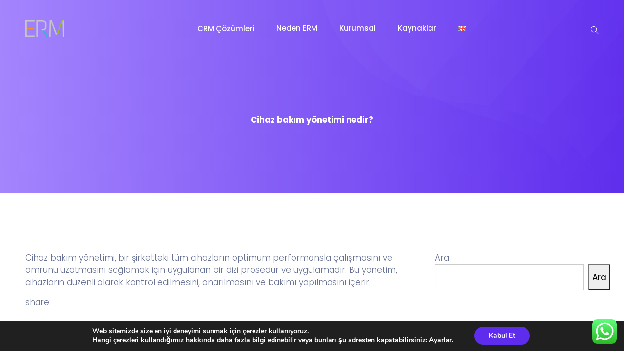

--- FILE ---
content_type: text/html
request_url: https://www.erm.com.tr/faq/cihaz-bakim-yonetimi-nedir/
body_size: 26479
content:
<!DOCTYPE html>
<html dir="ltr" lang="tr-TR" prefix="og: https://ogp.me/ns#">
    <head>
        <meta charset="UTF-8">

        <!-- For Responsive Device -->
        <meta name="viewport" content="width=device-width, initial-scale=1.0">

	    <title>Cihaz bakım yönetimi nedir?</title>
	<style>img:is([sizes="auto" i], [sizes^="auto," i]) { contain-intrinsic-size: 3000px 1500px }</style>
	
		<!-- All in One SEO 4.8.9 - aioseo.com -->
	<meta name="description" content="Cihaz bakım yönetimi, bir şirkettekicihazların optimum performansla çalışmasını ve ömrünü uzatmasını sağlamak için uygulanan bir dizi prosedür ve uygulamadır." />
	<meta name="robots" content="max-image-preview:large" />
	<meta name="author" content="ERM Akademi"/>
	<link rel="canonical" href="https://www.erm.com.tr/faq/cihaz-bakim-yonetimi-nedir/" />
	<meta name="generator" content="All in One SEO (AIOSEO) 4.8.9" />
		<meta property="og:locale" content="tr_TR" />
		<meta property="og:site_name" content="ERM Bilişim Teknolojileri |" />
		<meta property="og:type" content="article" />
		<meta property="og:title" content="Cihaz bakım yönetimi nedir?" />
		<meta property="og:description" content="Cihaz bakım yönetimi, bir şirkettekicihazların optimum performansla çalışmasını ve ömrünü uzatmasını sağlamak için uygulanan bir dizi prosedür ve uygulamadır." />
		<meta property="og:url" content="https://www.erm.com.tr/faq/cihaz-bakim-yonetimi-nedir/" />
		<meta property="article:published_time" content="2024-02-26T07:42:17+00:00" />
		<meta property="article:modified_time" content="2024-02-26T07:42:17+00:00" />
		<meta name="twitter:card" content="summary_large_image" />
		<meta name="twitter:title" content="Cihaz bakım yönetimi nedir?" />
		<meta name="twitter:description" content="Cihaz bakım yönetimi, bir şirkettekicihazların optimum performansla çalışmasını ve ömrünü uzatmasını sağlamak için uygulanan bir dizi prosedür ve uygulamadır." />
		<script type="application/ld+json" class="aioseo-schema">
			{"@context":"https:\/\/schema.org","@graph":[{"@type":"BreadcrumbList","@id":"https:\/\/www.erm.com.tr\/faq\/cihaz-bakim-yonetimi-nedir\/#breadcrumblist","itemListElement":[{"@type":"ListItem","@id":"https:\/\/www.erm.com.tr#listItem","position":1,"name":"Home","item":"https:\/\/www.erm.com.tr","nextItem":{"@type":"ListItem","@id":"https:\/\/www.erm.com.tr\/faq_cat\/cihaz-bakim-yonetimi\/#listItem","name":"Cihaz Bak\u0131m Y\u00f6netimi"}},{"@type":"ListItem","@id":"https:\/\/www.erm.com.tr\/faq_cat\/cihaz-bakim-yonetimi\/#listItem","position":2,"name":"Cihaz Bak\u0131m Y\u00f6netimi","item":"https:\/\/www.erm.com.tr\/faq_cat\/cihaz-bakim-yonetimi\/","nextItem":{"@type":"ListItem","@id":"https:\/\/www.erm.com.tr\/faq\/cihaz-bakim-yonetimi-nedir\/#listItem","name":"Cihaz bak\u0131m y\u00f6netimi nedir?"},"previousItem":{"@type":"ListItem","@id":"https:\/\/www.erm.com.tr#listItem","name":"Home"}},{"@type":"ListItem","@id":"https:\/\/www.erm.com.tr\/faq\/cihaz-bakim-yonetimi-nedir\/#listItem","position":3,"name":"Cihaz bak\u0131m y\u00f6netimi nedir?","previousItem":{"@type":"ListItem","@id":"https:\/\/www.erm.com.tr\/faq_cat\/cihaz-bakim-yonetimi\/#listItem","name":"Cihaz Bak\u0131m Y\u00f6netimi"}}]},{"@type":"Organization","@id":"https:\/\/www.erm.com.tr\/#organization","name":"ERM Bili\u015fim Teknolojileri","url":"https:\/\/www.erm.com.tr\/","telephone":"+902164814390","logo":{"@type":"ImageObject","url":"https:\/\/www.erm.com.tr\/wp-content\/uploads\/2023\/04\/ERM-logo_original.png","@id":"https:\/\/www.erm.com.tr\/faq\/cihaz-bakim-yonetimi-nedir\/#organizationLogo","width":400,"height":167,"caption":"crm-firmasi"},"image":{"@id":"https:\/\/www.erm.com.tr\/faq\/cihaz-bakim-yonetimi-nedir\/#organizationLogo"},"sameAs":["https:\/\/www.linkedin.com\/company\/erm-information-technologies"]},{"@type":"Person","@id":"https:\/\/www.erm.com.tr\/author\/erm-akademi\/#author","url":"https:\/\/www.erm.com.tr\/author\/erm-akademi\/","name":"ERM Akademi","image":{"@type":"ImageObject","@id":"https:\/\/www.erm.com.tr\/faq\/cihaz-bakim-yonetimi-nedir\/#authorImage","url":"https:\/\/secure.gravatar.com\/avatar\/6700737a4b903227cbaf80ed429939dd28140664ac23e1b9772d262b72431729?s=96&d=mm&r=g","width":96,"height":96,"caption":"ERM Akademi"}},{"@type":"WebPage","@id":"https:\/\/www.erm.com.tr\/faq\/cihaz-bakim-yonetimi-nedir\/#webpage","url":"https:\/\/www.erm.com.tr\/faq\/cihaz-bakim-yonetimi-nedir\/","name":"Cihaz bak\u0131m y\u00f6netimi nedir?","description":"Cihaz bak\u0131m y\u00f6netimi, bir \u015firkettekicihazlar\u0131n optimum performansla \u00e7al\u0131\u015fmas\u0131n\u0131 ve \u00f6mr\u00fcn\u00fc uzatmas\u0131n\u0131 sa\u011flamak i\u00e7in uygulanan bir dizi prosed\u00fcr ve uygulamad\u0131r.","inLanguage":"tr-TR","isPartOf":{"@id":"https:\/\/www.erm.com.tr\/#website"},"breadcrumb":{"@id":"https:\/\/www.erm.com.tr\/faq\/cihaz-bakim-yonetimi-nedir\/#breadcrumblist"},"author":{"@id":"https:\/\/www.erm.com.tr\/author\/erm-akademi\/#author"},"creator":{"@id":"https:\/\/www.erm.com.tr\/author\/erm-akademi\/#author"},"datePublished":"2024-02-26T10:42:17+03:00","dateModified":"2024-02-26T10:42:17+03:00"},{"@type":"WebSite","@id":"https:\/\/www.erm.com.tr\/#website","url":"https:\/\/www.erm.com.tr\/","name":"ERM Bili\u015fim: CRM Program\u0131 | Hepsi Bir Yerde CRM \u00c7\u00f6z\u00fcmleri","inLanguage":"tr-TR","publisher":{"@id":"https:\/\/www.erm.com.tr\/#organization"}}]}
		</script>
		<!-- All in One SEO -->

<link rel='dns-prefetch' href='//cdn.lordicon.com' />
<link rel='dns-prefetch' href='//www.googletagmanager.com' />
<link rel='dns-prefetch' href='//fonts.googleapis.com' />
<link rel="alternate" type="application/rss+xml" title="ERM Bilişim Teknolojileri &raquo; akışı" href="https://www.erm.com.tr/feed/" />
<link rel="alternate" type="application/rss+xml" title="ERM Bilişim Teknolojileri &raquo; yorum akışı" href="https://www.erm.com.tr/comments/feed/" />
		<!-- This site uses the Google Analytics by MonsterInsights plugin v9.9.0 - Using Analytics tracking - https://www.monsterinsights.com/ -->
		<!-- Note: MonsterInsights is not currently configured on this site. The site owner needs to authenticate with Google Analytics in the MonsterInsights settings panel. -->
					<!-- No tracking code set -->
				<!-- / Google Analytics by MonsterInsights -->
		<script type="text/javascript">
/* <![CDATA[ */
window._wpemojiSettings = {"baseUrl":"https:\/\/s.w.org\/images\/core\/emoji\/16.0.1\/72x72\/","ext":".png","svgUrl":"https:\/\/s.w.org\/images\/core\/emoji\/16.0.1\/svg\/","svgExt":".svg","source":{"concatemoji":"https:\/\/www.erm.com.tr\/wp-includes\/js\/wp-emoji-release.min.js?ver=6.8.3"}};
/*! This file is auto-generated */
!function(s,n){var o,i,e;function c(e){try{var t={supportTests:e,timestamp:(new Date).valueOf()};sessionStorage.setItem(o,JSON.stringify(t))}catch(e){}}function p(e,t,n){e.clearRect(0,0,e.canvas.width,e.canvas.height),e.fillText(t,0,0);var t=new Uint32Array(e.getImageData(0,0,e.canvas.width,e.canvas.height).data),a=(e.clearRect(0,0,e.canvas.width,e.canvas.height),e.fillText(n,0,0),new Uint32Array(e.getImageData(0,0,e.canvas.width,e.canvas.height).data));return t.every(function(e,t){return e===a[t]})}function u(e,t){e.clearRect(0,0,e.canvas.width,e.canvas.height),e.fillText(t,0,0);for(var n=e.getImageData(16,16,1,1),a=0;a<n.data.length;a++)if(0!==n.data[a])return!1;return!0}function f(e,t,n,a){switch(t){case"flag":return n(e,"\ud83c\udff3\ufe0f\u200d\u26a7\ufe0f","\ud83c\udff3\ufe0f\u200b\u26a7\ufe0f")?!1:!n(e,"\ud83c\udde8\ud83c\uddf6","\ud83c\udde8\u200b\ud83c\uddf6")&&!n(e,"\ud83c\udff4\udb40\udc67\udb40\udc62\udb40\udc65\udb40\udc6e\udb40\udc67\udb40\udc7f","\ud83c\udff4\u200b\udb40\udc67\u200b\udb40\udc62\u200b\udb40\udc65\u200b\udb40\udc6e\u200b\udb40\udc67\u200b\udb40\udc7f");case"emoji":return!a(e,"\ud83e\udedf")}return!1}function g(e,t,n,a){var r="undefined"!=typeof WorkerGlobalScope&&self instanceof WorkerGlobalScope?new OffscreenCanvas(300,150):s.createElement("canvas"),o=r.getContext("2d",{willReadFrequently:!0}),i=(o.textBaseline="top",o.font="600 32px Arial",{});return e.forEach(function(e){i[e]=t(o,e,n,a)}),i}function t(e){var t=s.createElement("script");t.src=e,t.defer=!0,s.head.appendChild(t)}"undefined"!=typeof Promise&&(o="wpEmojiSettingsSupports",i=["flag","emoji"],n.supports={everything:!0,everythingExceptFlag:!0},e=new Promise(function(e){s.addEventListener("DOMContentLoaded",e,{once:!0})}),new Promise(function(t){var n=function(){try{var e=JSON.parse(sessionStorage.getItem(o));if("object"==typeof e&&"number"==typeof e.timestamp&&(new Date).valueOf()<e.timestamp+604800&&"object"==typeof e.supportTests)return e.supportTests}catch(e){}return null}();if(!n){if("undefined"!=typeof Worker&&"undefined"!=typeof OffscreenCanvas&&"undefined"!=typeof URL&&URL.createObjectURL&&"undefined"!=typeof Blob)try{var e="postMessage("+g.toString()+"("+[JSON.stringify(i),f.toString(),p.toString(),u.toString()].join(",")+"));",a=new Blob([e],{type:"text/javascript"}),r=new Worker(URL.createObjectURL(a),{name:"wpTestEmojiSupports"});return void(r.onmessage=function(e){c(n=e.data),r.terminate(),t(n)})}catch(e){}c(n=g(i,f,p,u))}t(n)}).then(function(e){for(var t in e)n.supports[t]=e[t],n.supports.everything=n.supports.everything&&n.supports[t],"flag"!==t&&(n.supports.everythingExceptFlag=n.supports.everythingExceptFlag&&n.supports[t]);n.supports.everythingExceptFlag=n.supports.everythingExceptFlag&&!n.supports.flag,n.DOMReady=!1,n.readyCallback=function(){n.DOMReady=!0}}).then(function(){return e}).then(function(){var e;n.supports.everything||(n.readyCallback(),(e=n.source||{}).concatemoji?t(e.concatemoji):e.wpemoji&&e.twemoji&&(t(e.twemoji),t(e.wpemoji)))}))}((window,document),window._wpemojiSettings);
/* ]]> */
</script>
<link rel='stylesheet' id='ht_ctc_main_css-css' href='https://www.erm.com.tr/wp-content/plugins/click-to-chat-for-whatsapp/new/inc/assets/css/main.css?ver=4.30' type='text/css' media='all' />
<link rel='stylesheet' id='dlAddons-widgets-css' href='https://www.erm.com.tr/wp-content/plugins/droit-elementor-addons/modules/widgets/widgets.css?ver=3.1.5' type='text/css' media='all' />
<link rel='stylesheet' id='swiper-css' href='https://www.erm.com.tr/wp-content/plugins/elementor/assets/lib/swiper/v8/css/swiper.min.css?ver=8.4.5' type='text/css' media='all' />
<link rel='stylesheet' id='drth-theme-styles-css' href='https://www.erm.com.tr/wp-content/plugins/saasland-core/widgets/pro-widgets/droit-pro/elementor/widgets/widgets.css?ver=1.0.0' type='text/css' media='all' />
<link rel='stylesheet' id='droit-icons-css' href='https://www.erm.com.tr/wp-content/plugins/droit-elementor-addons/assets/css/icons.min.css?ver=3.1.5' type='text/css' media='all' />
<link rel='stylesheet' id='droit-common-css' href='https://www.erm.com.tr/wp-content/plugins/droit-elementor-addons/assets/css/editor-common.min.css?ver=3.1.5' type='text/css' media='all' />
<link rel='stylesheet' id='droit-widget-css' href='https://www.erm.com.tr/wp-content/plugins/droit-elementor-addons/assets/css/widget.min.css?ver=3.1.5' type='text/css' media='all' />
<link rel='stylesheet' id='droit-animate-css' href='https://www.erm.com.tr/wp-content/plugins/droit-elementor-addons/assets/vendor/animation/animate.min.css?ver=3.1.5' type='text/css' media='all' />
<link rel='stylesheet' id='reset-css' href='https://www.erm.com.tr/wp-content/plugins/droit-elementor-addons/assets/vendor/reset.min.css?ver=3.1.5' type='text/css' media='all' />
<link rel='stylesheet' id='grid-css' href='https://www.erm.com.tr/wp-content/plugins/droit-elementor-addons/assets/vendor/grid.min.css?ver=3.1.5' type='text/css' media='all' />
<link rel='stylesheet' id='button-css' href='https://www.erm.com.tr/wp-content/plugins/droit-elementor-addons/assets/vendor/button.min.css?ver=3.1.5' type='text/css' media='all' />
<link rel='stylesheet' id='owl-carousel-css' href='https://www.erm.com.tr/wp-content/plugins/droit-elementor-addons/assets/vendor/owl_carousel/css/owl.carousel.css?ver=3.1.5' type='text/css' media='all' />
<style id='wp-emoji-styles-inline-css' type='text/css'>

	img.wp-smiley, img.emoji {
		display: inline !important;
		border: none !important;
		box-shadow: none !important;
		height: 1em !important;
		width: 1em !important;
		margin: 0 0.07em !important;
		vertical-align: -0.1em !important;
		background: none !important;
		padding: 0 !important;
	}
</style>
<link rel='stylesheet' id='wp-block-library-css' href='https://www.erm.com.tr/wp-includes/css/dist/block-library/style.min.css?ver=6.8.3' type='text/css' media='all' />
<style id='classic-theme-styles-inline-css' type='text/css'>
/*! This file is auto-generated */
.wp-block-button__link{color:#fff;background-color:#32373c;border-radius:9999px;box-shadow:none;text-decoration:none;padding:calc(.667em + 2px) calc(1.333em + 2px);font-size:1.125em}.wp-block-file__button{background:#32373c;color:#fff;text-decoration:none}
</style>
<style id='global-styles-inline-css' type='text/css'>
:root{--wp--preset--aspect-ratio--square: 1;--wp--preset--aspect-ratio--4-3: 4/3;--wp--preset--aspect-ratio--3-4: 3/4;--wp--preset--aspect-ratio--3-2: 3/2;--wp--preset--aspect-ratio--2-3: 2/3;--wp--preset--aspect-ratio--16-9: 16/9;--wp--preset--aspect-ratio--9-16: 9/16;--wp--preset--color--black: #000000;--wp--preset--color--cyan-bluish-gray: #abb8c3;--wp--preset--color--white: #ffffff;--wp--preset--color--pale-pink: #f78da7;--wp--preset--color--vivid-red: #cf2e2e;--wp--preset--color--luminous-vivid-orange: #ff6900;--wp--preset--color--luminous-vivid-amber: #fcb900;--wp--preset--color--light-green-cyan: #7bdcb5;--wp--preset--color--vivid-green-cyan: #00d084;--wp--preset--color--pale-cyan-blue: #8ed1fc;--wp--preset--color--vivid-cyan-blue: #0693e3;--wp--preset--color--vivid-purple: #9b51e0;--wp--preset--gradient--vivid-cyan-blue-to-vivid-purple: linear-gradient(135deg,rgba(6,147,227,1) 0%,rgb(155,81,224) 100%);--wp--preset--gradient--light-green-cyan-to-vivid-green-cyan: linear-gradient(135deg,rgb(122,220,180) 0%,rgb(0,208,130) 100%);--wp--preset--gradient--luminous-vivid-amber-to-luminous-vivid-orange: linear-gradient(135deg,rgba(252,185,0,1) 0%,rgba(255,105,0,1) 100%);--wp--preset--gradient--luminous-vivid-orange-to-vivid-red: linear-gradient(135deg,rgba(255,105,0,1) 0%,rgb(207,46,46) 100%);--wp--preset--gradient--very-light-gray-to-cyan-bluish-gray: linear-gradient(135deg,rgb(238,238,238) 0%,rgb(169,184,195) 100%);--wp--preset--gradient--cool-to-warm-spectrum: linear-gradient(135deg,rgb(74,234,220) 0%,rgb(151,120,209) 20%,rgb(207,42,186) 40%,rgb(238,44,130) 60%,rgb(251,105,98) 80%,rgb(254,248,76) 100%);--wp--preset--gradient--blush-light-purple: linear-gradient(135deg,rgb(255,206,236) 0%,rgb(152,150,240) 100%);--wp--preset--gradient--blush-bordeaux: linear-gradient(135deg,rgb(254,205,165) 0%,rgb(254,45,45) 50%,rgb(107,0,62) 100%);--wp--preset--gradient--luminous-dusk: linear-gradient(135deg,rgb(255,203,112) 0%,rgb(199,81,192) 50%,rgb(65,88,208) 100%);--wp--preset--gradient--pale-ocean: linear-gradient(135deg,rgb(255,245,203) 0%,rgb(182,227,212) 50%,rgb(51,167,181) 100%);--wp--preset--gradient--electric-grass: linear-gradient(135deg,rgb(202,248,128) 0%,rgb(113,206,126) 100%);--wp--preset--gradient--midnight: linear-gradient(135deg,rgb(2,3,129) 0%,rgb(40,116,252) 100%);--wp--preset--font-size--small: 13px;--wp--preset--font-size--medium: 20px;--wp--preset--font-size--large: 36px;--wp--preset--font-size--x-large: 42px;--wp--preset--spacing--20: 0.44rem;--wp--preset--spacing--30: 0.67rem;--wp--preset--spacing--40: 1rem;--wp--preset--spacing--50: 1.5rem;--wp--preset--spacing--60: 2.25rem;--wp--preset--spacing--70: 3.38rem;--wp--preset--spacing--80: 5.06rem;--wp--preset--shadow--natural: 6px 6px 9px rgba(0, 0, 0, 0.2);--wp--preset--shadow--deep: 12px 12px 50px rgba(0, 0, 0, 0.4);--wp--preset--shadow--sharp: 6px 6px 0px rgba(0, 0, 0, 0.2);--wp--preset--shadow--outlined: 6px 6px 0px -3px rgba(255, 255, 255, 1), 6px 6px rgba(0, 0, 0, 1);--wp--preset--shadow--crisp: 6px 6px 0px rgba(0, 0, 0, 1);}:where(.is-layout-flex){gap: 0.5em;}:where(.is-layout-grid){gap: 0.5em;}body .is-layout-flex{display: flex;}.is-layout-flex{flex-wrap: wrap;align-items: center;}.is-layout-flex > :is(*, div){margin: 0;}body .is-layout-grid{display: grid;}.is-layout-grid > :is(*, div){margin: 0;}:where(.wp-block-columns.is-layout-flex){gap: 2em;}:where(.wp-block-columns.is-layout-grid){gap: 2em;}:where(.wp-block-post-template.is-layout-flex){gap: 1.25em;}:where(.wp-block-post-template.is-layout-grid){gap: 1.25em;}.has-black-color{color: var(--wp--preset--color--black) !important;}.has-cyan-bluish-gray-color{color: var(--wp--preset--color--cyan-bluish-gray) !important;}.has-white-color{color: var(--wp--preset--color--white) !important;}.has-pale-pink-color{color: var(--wp--preset--color--pale-pink) !important;}.has-vivid-red-color{color: var(--wp--preset--color--vivid-red) !important;}.has-luminous-vivid-orange-color{color: var(--wp--preset--color--luminous-vivid-orange) !important;}.has-luminous-vivid-amber-color{color: var(--wp--preset--color--luminous-vivid-amber) !important;}.has-light-green-cyan-color{color: var(--wp--preset--color--light-green-cyan) !important;}.has-vivid-green-cyan-color{color: var(--wp--preset--color--vivid-green-cyan) !important;}.has-pale-cyan-blue-color{color: var(--wp--preset--color--pale-cyan-blue) !important;}.has-vivid-cyan-blue-color{color: var(--wp--preset--color--vivid-cyan-blue) !important;}.has-vivid-purple-color{color: var(--wp--preset--color--vivid-purple) !important;}.has-black-background-color{background-color: var(--wp--preset--color--black) !important;}.has-cyan-bluish-gray-background-color{background-color: var(--wp--preset--color--cyan-bluish-gray) !important;}.has-white-background-color{background-color: var(--wp--preset--color--white) !important;}.has-pale-pink-background-color{background-color: var(--wp--preset--color--pale-pink) !important;}.has-vivid-red-background-color{background-color: var(--wp--preset--color--vivid-red) !important;}.has-luminous-vivid-orange-background-color{background-color: var(--wp--preset--color--luminous-vivid-orange) !important;}.has-luminous-vivid-amber-background-color{background-color: var(--wp--preset--color--luminous-vivid-amber) !important;}.has-light-green-cyan-background-color{background-color: var(--wp--preset--color--light-green-cyan) !important;}.has-vivid-green-cyan-background-color{background-color: var(--wp--preset--color--vivid-green-cyan) !important;}.has-pale-cyan-blue-background-color{background-color: var(--wp--preset--color--pale-cyan-blue) !important;}.has-vivid-cyan-blue-background-color{background-color: var(--wp--preset--color--vivid-cyan-blue) !important;}.has-vivid-purple-background-color{background-color: var(--wp--preset--color--vivid-purple) !important;}.has-black-border-color{border-color: var(--wp--preset--color--black) !important;}.has-cyan-bluish-gray-border-color{border-color: var(--wp--preset--color--cyan-bluish-gray) !important;}.has-white-border-color{border-color: var(--wp--preset--color--white) !important;}.has-pale-pink-border-color{border-color: var(--wp--preset--color--pale-pink) !important;}.has-vivid-red-border-color{border-color: var(--wp--preset--color--vivid-red) !important;}.has-luminous-vivid-orange-border-color{border-color: var(--wp--preset--color--luminous-vivid-orange) !important;}.has-luminous-vivid-amber-border-color{border-color: var(--wp--preset--color--luminous-vivid-amber) !important;}.has-light-green-cyan-border-color{border-color: var(--wp--preset--color--light-green-cyan) !important;}.has-vivid-green-cyan-border-color{border-color: var(--wp--preset--color--vivid-green-cyan) !important;}.has-pale-cyan-blue-border-color{border-color: var(--wp--preset--color--pale-cyan-blue) !important;}.has-vivid-cyan-blue-border-color{border-color: var(--wp--preset--color--vivid-cyan-blue) !important;}.has-vivid-purple-border-color{border-color: var(--wp--preset--color--vivid-purple) !important;}.has-vivid-cyan-blue-to-vivid-purple-gradient-background{background: var(--wp--preset--gradient--vivid-cyan-blue-to-vivid-purple) !important;}.has-light-green-cyan-to-vivid-green-cyan-gradient-background{background: var(--wp--preset--gradient--light-green-cyan-to-vivid-green-cyan) !important;}.has-luminous-vivid-amber-to-luminous-vivid-orange-gradient-background{background: var(--wp--preset--gradient--luminous-vivid-amber-to-luminous-vivid-orange) !important;}.has-luminous-vivid-orange-to-vivid-red-gradient-background{background: var(--wp--preset--gradient--luminous-vivid-orange-to-vivid-red) !important;}.has-very-light-gray-to-cyan-bluish-gray-gradient-background{background: var(--wp--preset--gradient--very-light-gray-to-cyan-bluish-gray) !important;}.has-cool-to-warm-spectrum-gradient-background{background: var(--wp--preset--gradient--cool-to-warm-spectrum) !important;}.has-blush-light-purple-gradient-background{background: var(--wp--preset--gradient--blush-light-purple) !important;}.has-blush-bordeaux-gradient-background{background: var(--wp--preset--gradient--blush-bordeaux) !important;}.has-luminous-dusk-gradient-background{background: var(--wp--preset--gradient--luminous-dusk) !important;}.has-pale-ocean-gradient-background{background: var(--wp--preset--gradient--pale-ocean) !important;}.has-electric-grass-gradient-background{background: var(--wp--preset--gradient--electric-grass) !important;}.has-midnight-gradient-background{background: var(--wp--preset--gradient--midnight) !important;}.has-small-font-size{font-size: var(--wp--preset--font-size--small) !important;}.has-medium-font-size{font-size: var(--wp--preset--font-size--medium) !important;}.has-large-font-size{font-size: var(--wp--preset--font-size--large) !important;}.has-x-large-font-size{font-size: var(--wp--preset--font-size--x-large) !important;}
:where(.wp-block-post-template.is-layout-flex){gap: 1.25em;}:where(.wp-block-post-template.is-layout-grid){gap: 1.25em;}
:where(.wp-block-columns.is-layout-flex){gap: 2em;}:where(.wp-block-columns.is-layout-grid){gap: 2em;}
:root :where(.wp-block-pullquote){font-size: 1.5em;line-height: 1.6;}
</style>
<link rel='preload' as="style" onload="this.onload=null;this.rel='stylesheet'" id='wp-travel-engine-css' href='https://www.erm.com.tr/wp-content/plugins/wp-travel-engine/dist/public/wte-public.css?ver=1762793642' type='text/css' media='all' />
<link rel='stylesheet' id='contact-form-7-css' href='https://www.erm.com.tr/wp-content/plugins/contact-form-7/includes/css/styles.css?ver=6.1.3' type='text/css' media='all' />
<link rel='stylesheet' id='animate-css' href='https://www.erm.com.tr/wp-content/plugins/wp-travel-engine/assets/lib/animate.css?ver=3.5.2' type='text/css' media='all' />
<link rel='stylesheet' id='dladdons-parallax-style-css' href='https://www.erm.com.tr/wp-content/plugins/saasland-core/inc/parallax/assets/css/style.css?ver=1.0.0' type='text/css' media='all' />
<link rel='stylesheet' id='woocommerce-layout-css' href='https://www.erm.com.tr/wp-content/plugins/woocommerce/assets/css/woocommerce-layout.css?ver=10.3.4' type='text/css' media='all' />
<link rel='stylesheet' id='woocommerce-smallscreen-css' href='https://www.erm.com.tr/wp-content/plugins/woocommerce/assets/css/woocommerce-smallscreen.css?ver=10.3.4' type='text/css' media='only screen and (max-width: 768px)' />
<link rel='stylesheet' id='woocommerce-general-css' href='https://www.erm.com.tr/wp-content/plugins/woocommerce/assets/css/woocommerce.css?ver=10.3.4' type='text/css' media='all' />
<style id='woocommerce-inline-inline-css' type='text/css'>
.woocommerce form .form-row .required { visibility: visible; }
</style>
<link rel='stylesheet' id='font-awesome-css' href='https://www.erm.com.tr/wp-content/plugins/elementor/assets/lib/font-awesome/css/font-awesome.min.css?ver=4.7.0' type='text/css' media='all' />
<link rel='stylesheet' id='dtdr-public-css' href='https://www.erm.com.tr/wp-content/plugins/droit-dark-mode/assets/css/public-mode.css?ver=1.0.7' type='text/css' media='all' />
<link rel='stylesheet' id='dl-sticky-css-css' href='https://www.erm.com.tr/wp-content/plugins/droit-elementor-addons/modules/sticky/js/sticky.css?ver=3.1.5' type='text/css' media='all' />
<link rel='stylesheet' id='dl-tooltip-css-css' href='https://www.erm.com.tr/wp-content/plugins/droit-elementor-addons/modules/tooltip/assets/tooltip.css?ver=3.1.5' type='text/css' media='all' />
<link rel='stylesheet' id='elementor-frontend-css' href='https://www.erm.com.tr/wp-content/plugins/elementor/assets/css/frontend.min.css?ver=3.33.0' type='text/css' media='all' />
<link rel='stylesheet' id='droit-el-template-front-css' href='https://www.erm.com.tr/wp-content/plugins/droit-elementor-addons/modules/templates/assets/css/template-frontend.min.css?ver=3.1.5' type='text/css' media='all' />
<link rel='stylesheet' id='extendify-utility-styles-css' href='https://www.erm.com.tr/wp-content/plugins/extendify/public/build/utility-minimum.css?ver=6.8.3' type='text/css' media='all' />
<link rel='stylesheet' id='drdt-header-footer-css' href='https://www.erm.com.tr/wp-content/plugins/saasland-core/template-modules/header-footer/assets/css/public-mode.css?ver=1763002154' type='text/css' media='all' />
<link rel='stylesheet' id='themify-icon-css' href='https://www.erm.com.tr/wp-content/plugins/saasland-core/template-modules/header-footer/assets/css/themify-icons.css?ver=1763002154' type='text/css' media='all' />
<link rel='stylesheet' id='brands-styles-css' href='https://www.erm.com.tr/wp-content/plugins/woocommerce/assets/css/brands.css?ver=10.3.4' type='text/css' media='all' />
<link rel='preload' as='font' type='font/woff2' crossorigin='anonymous' id='tinvwl-webfont-font-css' href='https://www.erm.com.tr/wp-content/plugins/ti-woocommerce-wishlist/assets/fonts/tinvwl-webfont.woff2?ver=xu2uyi'  media='all' />
<link rel='stylesheet' id='tinvwl-webfont-css' href='https://www.erm.com.tr/wp-content/plugins/ti-woocommerce-wishlist/assets/css/webfont.min.css?ver=2.10.0' type='text/css' media='all' />
<link rel='stylesheet' id='tinvwl-css' href='https://www.erm.com.tr/wp-content/plugins/ti-woocommerce-wishlist/assets/css/public.min.css?ver=2.10.0' type='text/css' media='all' />
<link rel='stylesheet' id='droit-transform-css' href='https://www.erm.com.tr/wp-content/plugins/saasland-core/widgets/pro-widgets/droit-pro/elementor/controls/sections/transform/assets/transform.min.css?ver=1.0.0' type='text/css' media='all' />
<link rel='stylesheet' id='saasland-fonts-css' href='https://fonts.googleapis.com/css?family=Poppins%3A300%2C400%2C500%2C600%2C700%2C900%7CFigtree%3A400%2C500%2C600%2C700%2C800%2C900%7CInstrumentSans%3A400%2C500%2C600%2C700%2C800%2C900&#038;subset' type='text/css' media='all' />
<link rel='stylesheet' id='bootstrap-css' href='https://www.erm.com.tr/wp-content/themes/saasland/assets/vendors/bootstrap/css/bootstrap.css?ver=6.8.3' type='text/css' media='all' />
<link rel='stylesheet' id='nice-select-css' href='https://www.erm.com.tr/wp-content/themes/saasland/assets/vendors/nice-select/nice-select.min.css?ver=6.8.3' type='text/css' media='all' />
<link rel='stylesheet' id='saasland-wpd-style-css' href='https://www.erm.com.tr/wp-content/themes/saasland/assets/css/wpd-style.css?ver=6.8.3' type='text/css' media='all' />
<link rel='stylesheet' id='saasland-main-css' href='https://www.erm.com.tr/wp-content/themes/saasland/assets/css/style.css?ver=6.8.3' type='text/css' media='all' />
<link rel='stylesheet' id='saasland-root-css' href='https://www.erm.com.tr/wp-content/themes/saasland/style.css?ver=6.8.3' type='text/css' media='all' />
<style id='saasland-root-inline-css' type='text/css'>
.blog_breadcrumb_area{height: 600px;}
            @media (max-width: 991px) {
                .menu>.nav-item {
                    border-bottom-color:  !important;
                }
            }
            .breadcrumb_area:before, .breadcrumb_area_two {
                background-image: -moz-linear-gradient(180deg, #5e2ced 0%, #a485fd 100%);
                background-image: -webkit-linear-gradient(180deg, #5e2ced 0%, #a485fd 100%);
                background-image: -ms-linear-gradient(180deg, #5e2ced 0%, #a485fd 100%);
                opacity:.5;
            }
            .breadcrumb_area.blog_title_bar:before {
                background-image: -moz-linear-gradient(180deg, #5e2ced 0%, #a485fd 100%);
                background-image: -webkit-linear-gradient(180deg, #5e2ced 0%, #a485fd 100%);
                background-image: -ms-linear-gradient(180deg, #5e2ced 0%, #a485fd 100%);
            }
            .new_footer_top .footer_bg {
                background: url(https://www.erm.com.tr/wp-content/uploads/2023/11/footer_bg.png ) no-repeat scroll center 0 !important;
            }
        
            .new_footer_top .footer_bg .footer_bg_one {
                background: url(https://www.erm.com.tr/wp-content/uploads/2023/11/car.png ) no-repeat center center !important;
            }
        
            .new_footer_top .footer_bg .footer_bg_two {
                background: url(https://www.erm.com.tr/wp-content/uploads/2023/11/bike.png ) no-repeat center center !important;
            }
        
</style>
<link rel='stylesheet' id='saasland-responsive-css' href='https://www.erm.com.tr/wp-content/themes/saasland/assets/css/responsive.css?ver=6.8.3' type='text/css' media='all' />
<style id='saasland-responsive-inline-css' type='text/css'>
.blog_breadcrumb_area{height: 600px;}
            @media (max-width: 991px) {
                .menu>.nav-item {
                    border-bottom-color:  !important;
                }
            }
            .breadcrumb_area:before, .breadcrumb_area_two {
                background-image: -moz-linear-gradient(180deg, #5e2ced 0%, #a485fd 100%);
                background-image: -webkit-linear-gradient(180deg, #5e2ced 0%, #a485fd 100%);
                background-image: -ms-linear-gradient(180deg, #5e2ced 0%, #a485fd 100%);
                opacity:.5;
            }
            .breadcrumb_area.blog_title_bar:before {
                background-image: -moz-linear-gradient(180deg, #5e2ced 0%, #a485fd 100%);
                background-image: -webkit-linear-gradient(180deg, #5e2ced 0%, #a485fd 100%);
                background-image: -ms-linear-gradient(180deg, #5e2ced 0%, #a485fd 100%);
            }
            .new_footer_top .footer_bg {
                background: url(https://www.erm.com.tr/wp-content/uploads/2023/11/footer_bg.png ) no-repeat scroll center 0 !important;
            }
        
            .new_footer_top .footer_bg .footer_bg_one {
                background: url(https://www.erm.com.tr/wp-content/uploads/2023/11/car.png ) no-repeat center center !important;
            }
        
            .new_footer_top .footer_bg .footer_bg_two {
                background: url(https://www.erm.com.tr/wp-content/uploads/2023/11/bike.png ) no-repeat center center !important;
            }
        
</style>
<link rel='stylesheet' id='saasland-shop-css' href='https://www.erm.com.tr/wp-content/themes/saasland/assets/css/shop.css?ver=6.8.3' type='text/css' media='all' />
<link rel='stylesheet' id='mCustomScrollbar-css' href='https://www.erm.com.tr/wp-content/plugins/saasland-core/assets/vendors/scroll/jquery.mCustomScrollbar.min.css?ver=6.8.3' type='text/css' media='all' />
<link rel='stylesheet' id='saasland-dark-support-css' href='https://www.erm.com.tr/wp-content/plugins/saasland-core/assets/vendors/dark-mode/saasland-dark-support.css?ver=6.8.3' type='text/css' media='all' />
<link rel='stylesheet' id='saasland-hero-css' href='https://www.erm.com.tr/wp-content/plugins/saasland-core/assets/css/widgets/hero.css?ver=6.8.3' type='text/css' media='all' />
<link rel='stylesheet' id='saasland-override-elementor-css' href='https://www.erm.com.tr/wp-content/plugins/saasland-core/assets/css/elementor-override.css?ver=6.8.3' type='text/css' media='all' />
<link rel='stylesheet' id='saasland-custom-css' href='https://www.erm.com.tr/wp-content/plugins/saasland-core/assets/css/custom.css?ver=6.8.3' type='text/css' media='all' />
<link rel='stylesheet' id='saasland-customizer-css' href='https://www.erm.com.tr/wp-content/plugins/saasland-core/assets/css/customizer.css?ver=6.8.3' type='text/css' media='all' />
<link rel='stylesheet' id='saasland-core-main-css' href='https://www.erm.com.tr/wp-content/plugins/saasland-core/assets/css/main.css?ver=6.8.3' type='text/css' media='all' />
<link rel='stylesheet' id='saasland-core-responsive-css' href='https://www.erm.com.tr/wp-content/plugins/saasland-core/assets/css/responsive.css?ver=6.8.3' type='text/css' media='all' />
<link rel='stylesheet' id='eael-general-css' href='https://www.erm.com.tr/wp-content/plugins/essential-addons-for-elementor-lite/assets/front-end/css/view/general.min.css?ver=6.4.0' type='text/css' media='all' />
<link rel='stylesheet' id='moove_gdpr_frontend-css' href='https://www.erm.com.tr/wp-content/plugins/gdpr-cookie-compliance/dist/styles/gdpr-main.css?ver=5.0.9' type='text/css' media='all' />
<style id='moove_gdpr_frontend-inline-css' type='text/css'>
#moove_gdpr_cookie_modal,#moove_gdpr_cookie_info_bar,.gdpr_cookie_settings_shortcode_content{font-family:&#039;Nunito&#039;,sans-serif}#moove_gdpr_save_popup_settings_button{background-color:#373737;color:#fff}#moove_gdpr_save_popup_settings_button:hover{background-color:#000}#moove_gdpr_cookie_info_bar .moove-gdpr-info-bar-container .moove-gdpr-info-bar-content a.mgbutton,#moove_gdpr_cookie_info_bar .moove-gdpr-info-bar-container .moove-gdpr-info-bar-content button.mgbutton{background-color:#5e2ced}#moove_gdpr_cookie_modal .moove-gdpr-modal-content .moove-gdpr-modal-footer-content .moove-gdpr-button-holder a.mgbutton,#moove_gdpr_cookie_modal .moove-gdpr-modal-content .moove-gdpr-modal-footer-content .moove-gdpr-button-holder button.mgbutton,.gdpr_cookie_settings_shortcode_content .gdpr-shr-button.button-green{background-color:#5e2ced;border-color:#5e2ced}#moove_gdpr_cookie_modal .moove-gdpr-modal-content .moove-gdpr-modal-footer-content .moove-gdpr-button-holder a.mgbutton:hover,#moove_gdpr_cookie_modal .moove-gdpr-modal-content .moove-gdpr-modal-footer-content .moove-gdpr-button-holder button.mgbutton:hover,.gdpr_cookie_settings_shortcode_content .gdpr-shr-button.button-green:hover{background-color:#fff;color:#5e2ced}#moove_gdpr_cookie_modal .moove-gdpr-modal-content .moove-gdpr-modal-close i,#moove_gdpr_cookie_modal .moove-gdpr-modal-content .moove-gdpr-modal-close span.gdpr-icon{background-color:#5e2ced;border:1px solid #5e2ced}#moove_gdpr_cookie_info_bar span.moove-gdpr-infobar-allow-all.focus-g,#moove_gdpr_cookie_info_bar span.moove-gdpr-infobar-allow-all:focus,#moove_gdpr_cookie_info_bar button.moove-gdpr-infobar-allow-all.focus-g,#moove_gdpr_cookie_info_bar button.moove-gdpr-infobar-allow-all:focus,#moove_gdpr_cookie_info_bar span.moove-gdpr-infobar-reject-btn.focus-g,#moove_gdpr_cookie_info_bar span.moove-gdpr-infobar-reject-btn:focus,#moove_gdpr_cookie_info_bar button.moove-gdpr-infobar-reject-btn.focus-g,#moove_gdpr_cookie_info_bar button.moove-gdpr-infobar-reject-btn:focus,#moove_gdpr_cookie_info_bar span.change-settings-button.focus-g,#moove_gdpr_cookie_info_bar span.change-settings-button:focus,#moove_gdpr_cookie_info_bar button.change-settings-button.focus-g,#moove_gdpr_cookie_info_bar button.change-settings-button:focus{-webkit-box-shadow:0 0 1px 3px #5e2ced;-moz-box-shadow:0 0 1px 3px #5e2ced;box-shadow:0 0 1px 3px #5e2ced}#moove_gdpr_cookie_modal .moove-gdpr-modal-content .moove-gdpr-modal-close i:hover,#moove_gdpr_cookie_modal .moove-gdpr-modal-content .moove-gdpr-modal-close span.gdpr-icon:hover,#moove_gdpr_cookie_info_bar span[data-href]>u.change-settings-button{color:#5e2ced}#moove_gdpr_cookie_modal .moove-gdpr-modal-content .moove-gdpr-modal-left-content #moove-gdpr-menu li.menu-item-selected a span.gdpr-icon,#moove_gdpr_cookie_modal .moove-gdpr-modal-content .moove-gdpr-modal-left-content #moove-gdpr-menu li.menu-item-selected button span.gdpr-icon{color:inherit}#moove_gdpr_cookie_modal .moove-gdpr-modal-content .moove-gdpr-modal-left-content #moove-gdpr-menu li a span.gdpr-icon,#moove_gdpr_cookie_modal .moove-gdpr-modal-content .moove-gdpr-modal-left-content #moove-gdpr-menu li button span.gdpr-icon{color:inherit}#moove_gdpr_cookie_modal .gdpr-acc-link{line-height:0;font-size:0;color:transparent;position:absolute}#moove_gdpr_cookie_modal .moove-gdpr-modal-content .moove-gdpr-modal-close:hover i,#moove_gdpr_cookie_modal .moove-gdpr-modal-content .moove-gdpr-modal-left-content #moove-gdpr-menu li a,#moove_gdpr_cookie_modal .moove-gdpr-modal-content .moove-gdpr-modal-left-content #moove-gdpr-menu li button,#moove_gdpr_cookie_modal .moove-gdpr-modal-content .moove-gdpr-modal-left-content #moove-gdpr-menu li button i,#moove_gdpr_cookie_modal .moove-gdpr-modal-content .moove-gdpr-modal-left-content #moove-gdpr-menu li a i,#moove_gdpr_cookie_modal .moove-gdpr-modal-content .moove-gdpr-tab-main .moove-gdpr-tab-main-content a:hover,#moove_gdpr_cookie_info_bar.moove-gdpr-dark-scheme .moove-gdpr-info-bar-container .moove-gdpr-info-bar-content a.mgbutton:hover,#moove_gdpr_cookie_info_bar.moove-gdpr-dark-scheme .moove-gdpr-info-bar-container .moove-gdpr-info-bar-content button.mgbutton:hover,#moove_gdpr_cookie_info_bar.moove-gdpr-dark-scheme .moove-gdpr-info-bar-container .moove-gdpr-info-bar-content a:hover,#moove_gdpr_cookie_info_bar.moove-gdpr-dark-scheme .moove-gdpr-info-bar-container .moove-gdpr-info-bar-content button:hover,#moove_gdpr_cookie_info_bar.moove-gdpr-dark-scheme .moove-gdpr-info-bar-container .moove-gdpr-info-bar-content span.change-settings-button:hover,#moove_gdpr_cookie_info_bar.moove-gdpr-dark-scheme .moove-gdpr-info-bar-container .moove-gdpr-info-bar-content button.change-settings-button:hover,#moove_gdpr_cookie_info_bar.moove-gdpr-dark-scheme .moove-gdpr-info-bar-container .moove-gdpr-info-bar-content u.change-settings-button:hover,#moove_gdpr_cookie_info_bar span[data-href]>u.change-settings-button,#moove_gdpr_cookie_info_bar.moove-gdpr-dark-scheme .moove-gdpr-info-bar-container .moove-gdpr-info-bar-content a.mgbutton.focus-g,#moove_gdpr_cookie_info_bar.moove-gdpr-dark-scheme .moove-gdpr-info-bar-container .moove-gdpr-info-bar-content button.mgbutton.focus-g,#moove_gdpr_cookie_info_bar.moove-gdpr-dark-scheme .moove-gdpr-info-bar-container .moove-gdpr-info-bar-content a.focus-g,#moove_gdpr_cookie_info_bar.moove-gdpr-dark-scheme .moove-gdpr-info-bar-container .moove-gdpr-info-bar-content button.focus-g,#moove_gdpr_cookie_info_bar.moove-gdpr-dark-scheme .moove-gdpr-info-bar-container .moove-gdpr-info-bar-content a.mgbutton:focus,#moove_gdpr_cookie_info_bar.moove-gdpr-dark-scheme .moove-gdpr-info-bar-container .moove-gdpr-info-bar-content button.mgbutton:focus,#moove_gdpr_cookie_info_bar.moove-gdpr-dark-scheme .moove-gdpr-info-bar-container .moove-gdpr-info-bar-content a:focus,#moove_gdpr_cookie_info_bar.moove-gdpr-dark-scheme .moove-gdpr-info-bar-container .moove-gdpr-info-bar-content button:focus,#moove_gdpr_cookie_info_bar.moove-gdpr-dark-scheme .moove-gdpr-info-bar-container .moove-gdpr-info-bar-content span.change-settings-button.focus-g,span.change-settings-button:focus,button.change-settings-button.focus-g,button.change-settings-button:focus,#moove_gdpr_cookie_info_bar.moove-gdpr-dark-scheme .moove-gdpr-info-bar-container .moove-gdpr-info-bar-content u.change-settings-button.focus-g,#moove_gdpr_cookie_info_bar.moove-gdpr-dark-scheme .moove-gdpr-info-bar-container .moove-gdpr-info-bar-content u.change-settings-button:focus{color:#5e2ced}#moove_gdpr_cookie_modal .moove-gdpr-branding.focus-g span,#moove_gdpr_cookie_modal .moove-gdpr-modal-content .moove-gdpr-tab-main a.focus-g,#moove_gdpr_cookie_modal .moove-gdpr-modal-content .moove-gdpr-tab-main .gdpr-cd-details-toggle.focus-g{color:#5e2ced}#moove_gdpr_cookie_modal.gdpr_lightbox-hide{display:none}
</style>
<script type="text/javascript" src="https://www.erm.com.tr/wp-includes/js/jquery/jquery.min.js?ver=3.7.1" id="jquery-core-js"></script>
<script type="text/javascript" src="https://www.erm.com.tr/wp-content/plugins/saasland-core/inc/parallax/assets/js/parallax.min.js?ver=1.0.0" id="dl-parallax-js"></script>
<script type="text/javascript" src="https://www.erm.com.tr/wp-content/plugins/saasland-core/inc/parallax/assets/js/parallax.move.js?ver=1.0.0" id="dl-parallax-move-js"></script>
<script type="text/javascript" src="https://www.erm.com.tr/wp-content/plugins/saasland-core/inc/parallax/assets/js/parallax.scrolling.js?ver=1.0.0" id="dl-parallax-scrolling-js"></script>
<script type="text/javascript" src="https://www.erm.com.tr/wp-content/plugins/woocommerce/assets/js/jquery-blockui/jquery.blockUI.min.js?ver=2.7.0-wc.10.3.4" id="wc-jquery-blockui-js" data-wp-strategy="defer"></script>
<script type="text/javascript" id="wc-add-to-cart-js-extra">
/* <![CDATA[ */
var wc_add_to_cart_params = {"ajax_url":"\/wp-admin\/admin-ajax.php","wc_ajax_url":"\/?wc-ajax=%%endpoint%%","i18n_view_cart":"Sepetim","cart_url":"https:\/\/www.erm.com.tr\/?page_id=11920","is_cart":"","cart_redirect_after_add":"no"};
/* ]]> */
</script>
<script type="text/javascript" src="https://www.erm.com.tr/wp-content/plugins/woocommerce/assets/js/frontend/add-to-cart.min.js?ver=10.3.4" id="wc-add-to-cart-js" defer="defer" data-wp-strategy="defer"></script>
<script type="text/javascript" src="https://www.erm.com.tr/wp-content/plugins/woocommerce/assets/js/js-cookie/js.cookie.min.js?ver=2.1.4-wc.10.3.4" id="wc-js-cookie-js" data-wp-strategy="defer"></script>
<script type="text/javascript" id="woocommerce-js-extra">
/* <![CDATA[ */
var woocommerce_params = {"ajax_url":"\/wp-admin\/admin-ajax.php","wc_ajax_url":"\/?wc-ajax=%%endpoint%%","i18n_password_show":"\u015eifreyi g\u00f6ster","i18n_password_hide":"\u015eifreyi gizle"};
/* ]]> */
</script>
<script type="text/javascript" src="https://www.erm.com.tr/wp-content/plugins/woocommerce/assets/js/frontend/woocommerce.min.js?ver=10.3.4" id="woocommerce-js" defer="defer" data-wp-strategy="defer"></script>
<script type="text/javascript" src="https://www.erm.com.tr/wp-content/themes/saasland/assets/vendors/nice-select/jquery.nice-select.min.js?ver=6.8.3" id="nice-select-js"></script>

<!-- Site Kit tarafından eklenen Google etiketi (gtag.js) snippet&#039;i -->
<!-- Google Analytics snippet added by Site Kit -->
<script type="text/javascript" src="https://www.googletagmanager.com/gtag/js?id=GT-W62842R" id="google_gtagjs-js" async></script>
<script type="text/javascript" id="google_gtagjs-js-after">
/* <![CDATA[ */
window.dataLayer = window.dataLayer || [];function gtag(){dataLayer.push(arguments);}
gtag("set","linker",{"domains":["www.erm.com.tr"]});
gtag("js", new Date());
gtag("set", "developer_id.dZTNiMT", true);
gtag("config", "GT-W62842R");
/* ]]> */
</script>
<link rel="https://api.w.org/" href="https://www.erm.com.tr/wp-json/" /><link rel="EditURI" type="application/rsd+xml" title="RSD" href="https://www.erm.com.tr/xmlrpc.php?rsd" />
<meta name="generator" content="WordPress 6.8.3" />
<meta name="generator" content="WooCommerce 10.3.4" />
<link rel='shortlink' href='https://www.erm.com.tr/?p=22953' />
<link rel="alternate" title="oEmbed (JSON)" type="application/json+oembed" href="https://www.erm.com.tr/wp-json/oembed/1.0/embed?url=https%3A%2F%2Fwww.erm.com.tr%2Ffaq%2Fcihaz-bakim-yonetimi-nedir%2F&#038;lang=tr" />
<link rel="alternate" title="oEmbed (XML)" type="text/xml+oembed" href="https://www.erm.com.tr/wp-json/oembed/1.0/embed?url=https%3A%2F%2Fwww.erm.com.tr%2Ffaq%2Fcihaz-bakim-yonetimi-nedir%2F&#038;format=xml&#038;lang=tr" />
<meta name="generator" content="Redux 4.5.8" />		<style>.wpte-bf-book-summary .wpte-bf-trip-name-wrap{display:flex;flex-direction:column;align-items:flex-start}.wpte-bf-trip-code{margin:15px 0 0 0;padding:3px 15px;font-size:15px;letter-spacing:.5px;line-height:1.7;background:var(--primary-color);color:rgba(255,255,255,.85);border-radius:3px;order:3;font-style:italic}.wpte-bf-trip-code span{font-style:normal;font-weight:600}</style>
		<meta name="generator" content="Site Kit by Google 1.165.0" /><!-- HubSpot WordPress Plugin v11.3.21: embed JS disabled as a portalId has not yet been configured -->	<noscript><style>.woocommerce-product-gallery{ opacity: 1 !important; }</style></noscript>
	<meta name="generator" content="Elementor 3.33.0; features: e_font_icon_svg, additional_custom_breakpoints; settings: css_print_method-internal, google_font-enabled, font_display-swap">
			<style>
				.e-con.e-parent:nth-of-type(n+4):not(.e-lazyloaded):not(.e-no-lazyload),
				.e-con.e-parent:nth-of-type(n+4):not(.e-lazyloaded):not(.e-no-lazyload) * {
					background-image: none !important;
				}
				@media screen and (max-height: 1024px) {
					.e-con.e-parent:nth-of-type(n+3):not(.e-lazyloaded):not(.e-no-lazyload),
					.e-con.e-parent:nth-of-type(n+3):not(.e-lazyloaded):not(.e-no-lazyload) * {
						background-image: none !important;
					}
				}
				@media screen and (max-height: 640px) {
					.e-con.e-parent:nth-of-type(n+2):not(.e-lazyloaded):not(.e-no-lazyload),
					.e-con.e-parent:nth-of-type(n+2):not(.e-lazyloaded):not(.e-no-lazyload) * {
						background-image: none !important;
					}
				}
			</style>
			<link rel="icon" href="https://www.erm.com.tr/wp-content/uploads/2023/12/ERM-FAVICON-2023-SECILEN-1.svg" sizes="32x32" />
<link rel="icon" href="https://www.erm.com.tr/wp-content/uploads/2023/12/ERM-FAVICON-2023-SECILEN-1.svg" sizes="192x192" />
<link rel="apple-touch-icon" href="https://www.erm.com.tr/wp-content/uploads/2023/12/ERM-FAVICON-2023-SECILEN-1.svg" />
<meta name="msapplication-TileImage" content="https://www.erm.com.tr/wp-content/uploads/2023/12/ERM-FAVICON-2023-SECILEN-1.svg" />
		<style type="text/css" id="wp-custom-css">
			@media(max-width: 991px){
    .blog .arrow_carrot-right::before {
        content: "\f054";
        font-family: 'FontAwesome';
        font-weight: 500;
        font-size: 8px;
        color: #7a7a7a;
    }
    .has-saasland-mega-menu a {
        width: 100%;
    }
    }

section.breadcrumb_area:before{
	opacity: 1;
}
		</style>
		<style id="saasland_opt-dynamic-css" title="dynamic-css" class="redux-options-output">:root{--accent_solid_color:#5e2ced;--theme_secondary_color_opt:#051441;--theme_body_color_opt:#677294;}.ctn-preloader .animation-preloader .txt-loading .letters-loading:before{color:#5e2ced;}.ctn-preloader .animation-preloader .txt-loading, .ctn-preloader .animation-preloader .txt-loading .letters-loading:before{font-family:Arial, Helvetica, sans-serif;font-weight:normal;font-style:normal;}.navbar-brand>img{height:33px;width:80px;}.header_area .navbar .btn_get{color:#ffffff;}.header_area .navbar .btn_get{border-color:transparent;}.header_area .navbar .btn_get{background:#f39321;}.header_area .navbar .btn_get:hover{color:#ffffff;}.header_area .navbar .btn_get:hover{border-color:transparent;}.header_area .navbar .btn_get:hover{background:#95c11e;}.navbar_fixed .header_area .navbar .btn_get:hover{border-color:#95c11e;}.navbar_fixed.header_area .navbar .btn_get{border-color:#f39321;}.navbar_fixed.header_area .navbar .btn_get{color:#ffffff;}.navbar_fixed.header_area .navbar .btn_get{background:#f39321;}.header_area.navbar_fixed .navbar .btn_get.btn-meta:hover{color:#ffffff;}.header_area.navbar_fixed .navbar .btn_get.btn-meta:hover{background:#95c11e;}.header_area.navbar_fixed .navbar .btn_get.btn-meta:hover{border-color:transparent;}.breadcrumb_area::after{background:linear-gradient(90deg,#5e2ced 0%%, #a485fd 100%%);background:-moz-linear-gradient(0deg,#5e2ced 0%%, #a485fd 100%%);background:-webkit-linear-gradient(0deg,#5e2ced 0%%, #a485fd 100%%);background:-o-linear-gradient(0deg,#5e2ced 0%%, #a485fd 100%%);background:-ms-linear-gradient(0deg,#5e2ced 0%%, #a485fd 100%%)}.blog_title_bar .breadcrumb_content h1, .blog_title_bar .breadcrumb_content_two h1{line-height:30px;font-size:30px;}.blog_title_bar{background:linear-gradient(90deg,#5e2ced 0%%, #a485fd 100%%);background:-moz-linear-gradient(0deg,#5e2ced 0%%, #a485fd 100%%);background:-webkit-linear-gradient(0deg,#5e2ced 0%%, #a485fd 100%%);background:-o-linear-gradient(0deg,#5e2ced 0%%, #a485fd 100%%);background:-ms-linear-gradient(0deg,#5e2ced 0%%, #a485fd 100%%)}.blog_breadcrumb_area{background:linear-gradient(90deg,#5e2ced 0%%, #a485fd 100%%);background:-moz-linear-gradient(0deg,#5e2ced 0%%, #a485fd 100%%);background:-webkit-linear-gradient(0deg,#5e2ced 0%%, #a485fd 100%%);background:-o-linear-gradient(0deg,#5e2ced 0%%, #a485fd 100%%);background:-ms-linear-gradient(0deg,#5e2ced 0%%, #a485fd 100%%)}.new_footer_top{padding-top:100px;padding-right:10px;padding-bottom:270px;padding-left:10px;}.header_area.navbar_fixed .menu>.nav-item:hover>.nav-link:before{background:#5e2ced;}.navbar .offcanfas_menu > .nav-item .nav-link, .navbar .offcanfas_menu > .nav-item.submenu .dropdown-menu > .nav-item > .nav-link{font-family:Arial, Helvetica, sans-serif;font-weight:normal;font-style:normal;}margin-bottom{.navbar .offcanfas_menu > .nav-item:not(:last-child):5px;}.menu_toggle .hamburger span, .menu_toggle .hamburger-cross span{background:#000000;}body, .f_p, .p_service_item p, .blog_list_item_two .blog_content p{line-height:25px;font-size:17px;}</style>    </head>

    <body class="wp-singular faq-template-default single single-faq postid-22953 wp-custom-logo wp-embed-responsive wp-theme-saasland theme-saasland wptravelengine_669 wptravelengine_css_v2 wpte_has-tooltip woocommerce-no-js droit-header droit-footer droit-template-saasland droit-stylesheet-saasland tinvwl-theme-style not_logged_in saasland-3.6.2 elementor-default elementor-kit-6">
    <div class="body_wrapper ">
    <header class="header_area  header_stick">
        <nav class="navbar navbar-expand-lg pl-0 pr-0">
        <div class="container">        <a href="https://www.erm.com.tr/" class="navbar-brand sticky_logo ">
                            <img class="main_logo_img" src="https://www.erm.com.tr/wp-content/uploads/2023/04/ERM-logo_original.png" srcset='https://www.erm.com.tr/wp-content/uploads/2023/04/ERM-logo-koyu-zemin-beyaz-mini.png 2x' alt="ERM Bilişim Teknolojileri">
                <img class="sticky_logo_img" src="https://www.erm.com.tr/wp-content/uploads/2023/04/ERM-logo_original.png" srcset='https://www.erm.com.tr/wp-content/uploads/2023/04/ERM-logo_original.png 2x' alt="ERM Bilişim Teknolojileri">
                        </a>
            <button class="navbar-toggler collapsed" type="button" data-bs-toggle="collapse" data-bs-target="#navbarSupportedContent" aria-controls="navbarSupportedContent" aria-expanded="false" aria-label="Toggle navigation">
        <span class="menu_toggle">
            <span class="hamburger">
                <span></span>
                <span></span>
                <span></span>
            </span>
            <span class="hamburger-cross">
                <span></span>
                <span></span>
            </span>
        </span>
    </button>

    <div class="collapse navbar-collapse justify-content-center" id="navbarSupportedContent">
        <ul id="menu-tr_menu" class="navbar-nav menu "><li itemscope="itemscope"  id="menu-item-14196" class="menu-item menu-item-type-custom menu-item-object-custom menu-item-14196 has-saasland-mega-menu contentwidth dropdown submenu nav-item"><a href="https://www.erm.com.tr/#" class="nav-link">CRM Çözümleri<span class="arrow_carrot-right"></span></a><ul class="dropdown-menu mega_menu_three"><li class="nav-item">
    <ul class="dropdown-menu">
        


    <li class="nav-item">
        <a href="https://www.erm.com.tr/crm-programi-cozumleri/temel-crm/" class="nav-link">
            <span class="navdropdown_link">
                                    <span class="navdropdown_icon">
                        <img src="https://www.erm.com.tr/wp-content/uploads/2019/10/shop-grid.png" alt=" Temel CRM ">
                    </span>
                                <span class="navdropdown_content">
                                            <p class="mega_menu_title">  Temel CRM  </p>
                                                                <p> Temel CRM Çözümleri </p>
                                    </span>
            </span>
        </a>
    </li>

    


    <li class="nav-item">
        <a href="https://www.erm.com.tr/crm-programi-cozumleri/pazarlama-icin-crm/" class="nav-link">
            <span class="navdropdown_link">
                                    <span class="navdropdown_icon">
                        <img src="https://www.erm.com.tr/wp-content/uploads/2023/09/pazarlama-crm-cozumleri.png" alt=" Pazarlama İçin CRM ">
                    </span>
                                <span class="navdropdown_content">
                                            <p class="mega_menu_title">  Pazarlama İçin CRM  </p>
                                                                <p> Pazarlama İçin CRM Çözümleri </p>
                                    </span>
            </span>
        </a>
    </li>

    


    <li class="nav-item">
        <a href="https://www.erm.com.tr/crm-programi-cozumleri/satis-icin-crm/" class="nav-link">
            <span class="navdropdown_link">
                                    <span class="navdropdown_icon">
                        <img src="https://www.erm.com.tr/wp-content/uploads/2023/09/satis-cozumleri.png" alt=" Satış İçin CRM ">
                    </span>
                                <span class="navdropdown_content">
                                            <p class="mega_menu_title">  Satış İçin CRM  </p>
                                                                <p> Satış İçin CRM Çözümleri </p>
                                    </span>
            </span>
        </a>
    </li>

    


    <li class="nav-item">
        <a href="https://www.erm.com.tr/crm-programi-cozumleri/servis-icin-crm/" class="nav-link">
            <span class="navdropdown_link">
                                    <span class="navdropdown_icon">
                        <img src="https://www.erm.com.tr/wp-content/uploads/2023/09/servis-crm-cozum.png" alt=" Servis İçin CRM ">
                    </span>
                                <span class="navdropdown_content">
                                            <p class="mega_menu_title">  Servis İçin CRM  </p>
                                                                <p> Servis İçin CRM Çözümleri </p>
                                    </span>
            </span>
        </a>
    </li>

    


    <li class="nav-item">
        <a href="https://www.erm.com.tr/crm-programi-cozumleri/entegrasyonlar/" class="nav-link">
            <span class="navdropdown_link">
                                    <span class="navdropdown_icon">
                        <img src="https://www.erm.com.tr/wp-content/uploads/2019/10/shop-list.png" alt=" Entegrasyonlar ">
                    </span>
                                <span class="navdropdown_content">
                                            <p class="mega_menu_title">  Entegrasyonlar  </p>
                                                                <p> Hazır Entegrasyonlar </p>
                                    </span>
            </span>
        </a>
    </li>

    


    <li class="nav-item">
        <a href="https://www.erm.com.tr/crm-programi-cozumleri/populer-ozellikler/" class="nav-link">
            <span class="navdropdown_link">
                                    <span class="navdropdown_icon">
                        <img src="https://www.erm.com.tr/wp-content/uploads/2019/10/shop-wishlist.png" alt=" Özellikler ">
                    </span>
                                <span class="navdropdown_content">
                                            <p class="mega_menu_title">  Özellikler  </p>
                                                                <p> Popüler Özellikler </p>
                                    </span>
            </span>
        </a>
    </li>

    


    <li class="nav-item">
        <a href="https://www.erm.com.tr/crm-programi-cozumleri/" class="nav-link">
            <span class="navdropdown_link">
                                    <span class="navdropdown_icon">
                        <img src="https://www.erm.com.tr/wp-content/uploads/2023/09/tum-crm-cozumleri.png" alt="Tüm CRM Çözümleri ">
                    </span>
                                <span class="navdropdown_content">
                                            <p class="mega_menu_title"> Tüm CRM Çözümleri  </p>
                                                                <p> ERM CRM Platformu </p>
                                    </span>
            </span>
        </a>
    </li>

    

    </ul>

    </li></ul></li>
<li itemscope="itemscope"  id="menu-item-14198" class="menu-item menu-item-type-custom menu-item-object-custom menu-item-has-children menu-item-14198 dropdown submenu nav-item"><a href="https://www.erm.com.tr/#"   class="nav-link">Neden ERM  <span class="arrow_carrot-right"></span> </a>
<ul role="menu" class=" dropdown-menu menu-depth-2nd" >
	<li itemscope="itemscope"  id="menu-item-19175" class="menu-item menu-item-type-post_type menu-item-object-page menu-item-19175 dropdown submenu nav-item"><a href="https://www.erm.com.tr/crm-programi-avantajlarimiz/"   class="nav-link">Avantajlarımız </a></li>
	<li itemscope="itemscope"  id="menu-item-15845" class="menu-item menu-item-type-post_type menu-item-object-page menu-item-15845 dropdown submenu nav-item"><a href="https://www.erm.com.tr/crm-programi-referanslarimiz/"   class="nav-link">Referanslarımız </a></li>
	<li itemscope="itemscope"  id="menu-item-19176" class="menu-item menu-item-type-post_type menu-item-object-page menu-item-19176 dropdown submenu nav-item"><a href="https://www.erm.com.tr/crm-programi-projelerimiz/"   class="nav-link">Projelerimiz </a></li>
	<li itemscope="itemscope"  id="menu-item-17249" class="menu-item menu-item-type-custom menu-item-object-custom menu-item-17249 dropdown submenu nav-item"><a href="https://www.erm.com.tr/crm-programi-demo-iste"   class="nav-link">Canlı Demo İste </a></li>
</ul>
</li>
<li itemscope="itemscope"  id="menu-item-16359" class="menu-item menu-item-type-custom menu-item-object-custom menu-item-has-children menu-item-16359 dropdown submenu nav-item"><a href="https://www.erm.com.tr/#"   class="nav-link">Kurumsal  <span class="arrow_carrot-right"></span> </a>
<ul role="menu" class=" dropdown-menu menu-depth-2nd" >
	<li itemscope="itemscope"  id="menu-item-16362" class="menu-item menu-item-type-post_type menu-item-object-page menu-item-16362 dropdown submenu nav-item"><a href="https://www.erm.com.tr/hakkimizda/"   class="nav-link">Hakkımızda </a></li>
	<li itemscope="itemscope"  id="menu-item-16363" class="menu-item menu-item-type-post_type menu-item-object-page menu-item-16363 dropdown submenu nav-item"><a href="https://www.erm.com.tr/kariyer/"   class="nav-link">Kariyer </a></li>
	<li itemscope="itemscope"  id="menu-item-16360" class="menu-item menu-item-type-post_type menu-item-object-page menu-item-16360 dropdown submenu nav-item"><a href="https://www.erm.com.tr/bizden-haberler/"   class="nav-link">Bizden Haberler </a></li>
	<li itemscope="itemscope"  id="menu-item-16364" class="menu-item menu-item-type-post_type menu-item-object-page menu-item-16364 dropdown submenu nav-item"><a href="https://www.erm.com.tr/is-ortagi-olmak-icin-basvur/"   class="nav-link">İş Ortağımız Olun </a></li>
	<li itemscope="itemscope"  id="menu-item-16361" class="menu-item menu-item-type-post_type menu-item-object-page menu-item-16361 dropdown submenu nav-item"><a href="https://www.erm.com.tr/iletisim/"   class="nav-link">Bize Ulaşın </a></li>
</ul>
</li>
<li itemscope="itemscope"  id="menu-item-19178" class="menu-item menu-item-type-custom menu-item-object-custom menu-item-has-children menu-item-19178 dropdown submenu nav-item"><a href="https://www.erm.com.tr/#"   class="nav-link">Kaynaklar  <span class="arrow_carrot-right"></span> </a>
<ul role="menu" class=" dropdown-menu menu-depth-2nd" >
	<li itemscope="itemscope"  id="menu-item-14903" class="menu-item menu-item-type-post_type menu-item-object-page current_page_parent menu-item-14903 dropdown submenu nav-item"><a href="https://www.erm.com.tr/blog/"   class="nav-link">CRM Blog </a></li>
	<li itemscope="itemscope"  id="menu-item-20455" class="menu-item menu-item-type-post_type menu-item-object-page menu-item-20455 dropdown submenu nav-item"><a href="https://www.erm.com.tr/faq/"   class="nav-link">Yardım Merkezi </a></li>
</ul>
</li>
<li itemscope="itemscope"  id="menu-item-24369-en" class="lang-item lang-item-110 lang-item-en no-translation lang-item-first menu-item menu-item-type-custom menu-item-object-custom menu-item-24369-en dropdown submenu nav-item"><a href="https://www.erm.com.tr/en/"   class="nav-link"><img src="[data-uri]" alt="English" width="16" height="11" style="width: 16px; height: 11px;" /> </a></li>
</ul>        <div class="mobile_menu_btn">
	                </div>
    </div>
    <div class="alter_nav search_exist">
    <ul class="navbar-nav search_cart menu">
		            <li class="nav-item search">
                <a class="nav-link search-btn" href="javascript:void(0);">
					<svg class="svg-icon" width="16" height="16" aria-hidden="true" role="img" focusable="false" version="1.1" xmlns="http://www.w3.org/2000/svg" width="17" height="17" viewBox="0 0 17 17"><g></g><path d="M16.604 15.868l-5.173-5.173c0.975-1.137 1.569-2.611 1.569-4.223 0-3.584-2.916-6.5-6.5-6.5-1.736 0-3.369 0.676-4.598 1.903-1.227 1.228-1.903 2.861-1.902 4.597 0 3.584 2.916 6.5 6.5 6.5 1.612 0 3.087-0.594 4.224-1.569l5.173 5.173 0.707-0.708zM6.5 11.972c-3.032 0-5.5-2.467-5.5-5.5-0.001-1.47 0.571-2.851 1.61-3.889 1.038-1.039 2.42-1.611 3.89-1.611 3.032 0 5.5 2.467 5.5 5.5 0 3.032-2.468 5.5-5.5 5.5z" fill="#000000" /></svg>                </a>
            </li>
			    </ul>
</div>
</div>    </nav>
</header>    	<section class="breadcrumb_area Page" style='background: url(https://www.erm.com.tr/wp-content/themes/saasland/assets/img/banners/banner_bg.png); background-size: cover; background-position: center center; background-repeat: no-repeat;'>
			
		<img src='https://www.erm.com.tr/wp-content/themes/saasland/assets/img/banners/banner_bg.png' class='breadcrumb_shap' alt='Cihaz bakım yönetimi nedir?'>        <div class="container">
            <div class="breadcrumb_content text-center">
                <h1 class="f_p f_700 f_size_50 w_color l_height50 mb_20">Cihaz bakım yönetimi nedir?</h1>
				            </div>
        </div>
    </section>

    <section class="blog_area_two sec_pad"   sidebar_right>
    <div class="container">
    <div class="row">
        
            <div class="col-lg-8 blog_single_info">
                <div class="blog_list_item blog_list_item_two post-22953 faq type-faq status-publish hentry faq_cat-cihaz-bakim-yonetimi no-post-thumbnail">
                                        <div class="blog_content">
                        <p>Cihaz bakım yönetimi, bir şirketteki tüm cihazların optimum performansla çalışmasını ve ömrünü uzatmasını sağlamak için uygulanan bir dizi prosedür ve uygulamadır. Bu yönetim, cihazların düzenli olarak kontrol edilmesini, onarılmasını ve bakımı yapılmasını içerir.</p>
                        <div class="post-info-bottom ">
                                <div class="social_icon">
        share:        <ul class="list-unstyled">
                            <li><a href="https://facebook.com/sharer/sharer.php?u=https://www.erm.com.tr/faq/cihaz-bakim-yonetimi-nedir/"><i class="social_facebook"></i></a></li>
                                <li><a href="https://twitter.com/intent/tweet?text=https://www.erm.com.tr/faq/cihaz-bakim-yonetimi-nedir/"><i class="social_twitter"></i></a></li>
                                <li><a href="https://www.pinterest.com/pin/create/button/?url=https://www.erm.com.tr/faq/cihaz-bakim-yonetimi-nedir/"><i class="social_pinterest"></i></a></li>
                                <li><a href="https://www.linkedin.com/shareArticle?mini=true&url=https://www.erm.com.tr/faq/cihaz-bakim-yonetimi-nedir/"><i class="social_linkedin"></i></a></li>
                        </ul>
    </div>
                            </div>
                                            </div>
                </div>

                
                            </div>
            
<div class="col-lg-4">
    <div class="blog-sidebar">
	    <div id="block-8" class="widget sidebar_widget widget_block widget_search"><form role="search" method="get" action="https://www.erm.com.tr/" class="wp-block-search__button-outside wp-block-search__text-button wp-block-search"    ><label class="wp-block-search__label" for="wp-block-search__input-1" >Ara</label><div class="wp-block-search__inside-wrapper " ><input class="wp-block-search__input" id="wp-block-search__input-1" placeholder="" value="" type="search" name="s" required /><button aria-label="Ara" class="wp-block-search__button wp-element-button" type="submit" >Ara</button></div></form></div><div id="saasland_recent-posts-1" class="widget sidebar_widget recent_post_widget_two"><h3 class="widget_title_two">Son Yazılar</h3>             <div class="media post_item d-flex post-22953 faq type-faq status-publish hentry faq_cat-cihaz-bakim-yonetimi no-post-thumbnail">
                <a href="https://www.erm.com.tr/yangin-guvenlik-firmalarinda-satistan-servise-dijitallesme-rehberi/" class="flex-shrink-0">
                    <img width="85" height="70" src="https://www.erm.com.tr/wp-content/uploads/2025/10/yangin-guvenlik-crm-photo-4-85x70.webp" class="media-object wp-post-image" alt="" decoding="async" srcset="https://www.erm.com.tr/wp-content/uploads/2025/10/yangin-guvenlik-crm-photo-4-85x70.webp 85w, https://www.erm.com.tr/wp-content/uploads/2025/10/yangin-guvenlik-crm-photo-4-370x300.webp 370w, https://www.erm.com.tr/wp-content/uploads/2025/10/yangin-guvenlik-crm-photo-4-240x200.webp 240w" sizes="(max-width: 85px) 100vw, 85px" />                </a>
                <div class="media-body">
                    <a href="https://www.erm.com.tr/yangin-guvenlik-firmalarinda-satistan-servise-dijitallesme-rehberi/" title="Yangın Güvenlik Firmalarında Satıştan Servise Dijitalleşme Rehberi">
                        <h3>Yangın Güvenlik Firmalarında Satıştan Servise Dijitalleşme Rehberi</h3>
                    </a>
                                            <span>21 Ekim 2025</span>
                                    </div>
            </div>
                    <div class="media post_item d-flex post-22953 faq type-faq status-publish hentry faq_cat-cihaz-bakim-yonetimi no-post-thumbnail">
                <a href="https://www.erm.com.tr/teklif-hazirlarken-karmasaya-son-dijitallesmeyle-sureci-profesyonelce-yonetin/" class="flex-shrink-0">
                    <img width="85" height="70" src="https://www.erm.com.tr/wp-content/uploads/2025/06/teklif-hazirlama-photo-8-85x70.jpg" class="media-object wp-post-image" alt="" decoding="async" srcset="https://www.erm.com.tr/wp-content/uploads/2025/06/teklif-hazirlama-photo-8-85x70.jpg 85w, https://www.erm.com.tr/wp-content/uploads/2025/06/teklif-hazirlama-photo-8-300x250.jpg 300w, https://www.erm.com.tr/wp-content/uploads/2025/06/teklif-hazirlama-photo-8-1024x853.jpg 1024w, https://www.erm.com.tr/wp-content/uploads/2025/06/teklif-hazirlama-photo-8-768x640.jpg 768w, https://www.erm.com.tr/wp-content/uploads/2025/06/teklif-hazirlama-photo-8-370x300.jpg 370w, https://www.erm.com.tr/wp-content/uploads/2025/06/teklif-hazirlama-photo-8-1536x1280.jpg 1536w, https://www.erm.com.tr/wp-content/uploads/2025/06/teklif-hazirlama-photo-8-2048x1707.jpg 2048w, https://www.erm.com.tr/wp-content/uploads/2025/06/teklif-hazirlama-photo-8-240x200.jpg 240w, https://www.erm.com.tr/wp-content/uploads/2025/06/teklif-hazirlama-photo-8-600x500.jpg 600w" sizes="(max-width: 85px) 100vw, 85px" />                </a>
                <div class="media-body">
                    <a href="https://www.erm.com.tr/teklif-hazirlarken-karmasaya-son-dijitallesmeyle-sureci-profesyonelce-yonetin/" title="Teklif Hazırlarken Karmaşaya Son: Dijitalleşmeyle Süreci Profesyonelce Yönetin">
                        <h3>Teklif Hazırlarken Karmaşaya Son: Dijitalleşmeyle Süreci Profesyonelce Yönetin</h3>
                    </a>
                                            <span>24 Haziran 2025</span>
                                    </div>
            </div>
                    <div class="media post_item d-flex post-22953 faq type-faq status-publish hentry faq_cat-cihaz-bakim-yonetimi no-post-thumbnail">
                <a href="https://www.erm.com.tr/tekliflerinizi-hizli-ve-hatasiz-hazirlayin-profesyonel-teklif-takip-programi/" class="flex-shrink-0">
                    <img width="85" height="70" src="https://www.erm.com.tr/wp-content/uploads/2025/06/teklif-hazirlama-photo-5-85x70.jpg" class="media-object wp-post-image" alt="" decoding="async" srcset="https://www.erm.com.tr/wp-content/uploads/2025/06/teklif-hazirlama-photo-5-85x70.jpg 85w, https://www.erm.com.tr/wp-content/uploads/2025/06/teklif-hazirlama-photo-5-370x300.jpg 370w, https://www.erm.com.tr/wp-content/uploads/2025/06/teklif-hazirlama-photo-5-240x200.jpg 240w" sizes="(max-width: 85px) 100vw, 85px" />                </a>
                <div class="media-body">
                    <a href="https://www.erm.com.tr/tekliflerinizi-hizli-ve-hatasiz-hazirlayin-profesyonel-teklif-takip-programi/" title="Tekliflerinizi Hızlı ve Hatasız Hazırlayın: Profesyonel Teklif Takip Programı">
                        <h3>Tekliflerinizi Hızlı ve Hatasız Hazırlayın: Profesyonel Teklif Takip Programı</h3>
                    </a>
                                            <span>9 Haziran 2025</span>
                                    </div>
            </div>
        		</div><div id="categories-2" class="widget sidebar_widget widget_categories"><h3 class="widget_title_two">Kategoriler</h3> 
			<ul>
					<li class="cat-item cat-item-160"><a href="https://www.erm.com.tr/category/cok-okunanlar/">Çok Okunanlar</a> (7)
</li>
	<li class="cat-item cat-item-148"><a href="https://www.erm.com.tr/category/crm-isi/">CRM İşi</a> (6)
</li>
	<li class="cat-item cat-item-394"><a href="https://www.erm.com.tr/category/crm-programi-tr/">CRM Programı</a> (3)
</li>
			</ul>

			</div><div id="tag_cloud-2" class="widget sidebar_widget widget_tag_cloud"><h3 class="widget_title_two">Etiketler</h3> <div class="tagcloud"><a href="https://www.erm.com.tr/tag/crm-programi/" class="tag-cloud-link tag-link-146 tag-link-position-1" style="font-size: 22pt;" aria-label="CRM Programı (7 öge)">CRM Programı</a>
<a href="https://www.erm.com.tr/tag/crm-projeleri/" class="tag-cloud-link tag-link-170 tag-link-position-2" style="font-size: 8pt;" aria-label="CRM Projeleri (2 öge)">CRM Projeleri</a>
<a href="https://www.erm.com.tr/tag/kucuk-isletmeler-kobi/" class="tag-cloud-link tag-link-166 tag-link-position-3" style="font-size: 8pt;" aria-label="Küçük İşletmeler (KOBİ) (2 öge)">Küçük İşletmeler (KOBİ)</a>
<a href="https://www.erm.com.tr/tag/teklif-hazirlama-programi/" class="tag-cloud-link tag-link-396 tag-link-position-4" style="font-size: 8pt;" aria-label="Teklif Hazırlama Programı (2 öge)">Teklif Hazırlama Programı</a></div>
</div><div id="archives-2" class="widget sidebar_widget widget_archive"><h3 class="widget_title_two">Arşiv</h3> 
			<ul>
					<li><a href='https://www.erm.com.tr/2025/10/'>Ekim 2025</a>&nbsp;(1)</li>
	<li><a href='https://www.erm.com.tr/2025/06/'>Haziran 2025</a>&nbsp;(2)</li>
	<li><a href='https://www.erm.com.tr/2024/12/'>Aralık 2024</a>&nbsp;(1)</li>
	<li><a href='https://www.erm.com.tr/2023/09/'>Eylül 2023</a>&nbsp;(3)</li>
			</ul>

			</div>	</div>
</div>        
            </div>
    </div>
    </section>


    <div id="products_quick_view_wrap" class="modal fade product_compair_modal_wrapper product_compair_modal" tabindex="-1" aria-labelledby="product_compair_modalLabel" aria-hidden="true">
        <div class="modal-dialog modal-dialog-centered modal-xl">
            <div class="modal-content">
                <div class="modal_close_header">
                    <button type="button" class="close" data-bs-dismiss="modal" aria-label="Close">
                        <svg class="svg-icon" width="12" height="12" aria-hidden="true" role="img" focusable="false" viewBox="0 0 24 24" fill="none" xmlns="http://www.w3.org/2000/svg"><path fill-rule="evenodd" clip-rule="evenodd" d="M12 10.9394L5.53033 4.46973L4.46967 5.53039L10.9393 12.0001L4.46967 18.4697L5.53033 19.5304L12 13.0607L18.4697 19.5304L19.5303 18.4697L13.0607 12.0001L19.5303 5.53039L18.4697 4.46973L12 10.9394Z" fill="currentColor"/></svg>                    </button>
                </div>
                <div class="modal-body">
                    <div id="quick_view_product_content" class="popup_details_area">
                    </div>
                </div>
            </div>
        </div>
    </div>
                    <footer class="new_footer_area">
                    <div class="new_footer_top">
                        <div class="container">
                            <div class="row">
                                <div id="nav_menu-3" class="widget footer-widget col-lg-3 col-md-6 widget_nav_menu">
                            <div class="f_widget about-widget pl_70"><h3 class="widget_title f-title f_600 t_color f_size_18 mb_40">Kurumsal</h3><div class="menu-kurumsal-footer-container"><ul id="menu-kurumsal-footer" class="menu"><li id="menu-item-15227" class="menu-item menu-item-type-post_type menu-item-object-page menu-item-15227"><a href="https://www.erm.com.tr/hakkimizda/"   class="nav-link">Hakkımızda </a></li>
<li id="menu-item-15734" class="menu-item menu-item-type-post_type menu-item-object-page menu-item-15734"><a href="https://www.erm.com.tr/kariyer/"   class="nav-link">Kariyer </a></li>
<li id="menu-item-15576" class="menu-item menu-item-type-post_type menu-item-object-page menu-item-15576"><a href="https://www.erm.com.tr/bizden-haberler/"   class="nav-link">Bizden Haberler </a></li>
<li id="menu-item-15514" class="menu-item menu-item-type-post_type menu-item-object-page menu-item-15514"><a href="https://www.erm.com.tr/is-ortagi-olmak-icin-basvur/"   class="nav-link">İş Ortağımız Olun </a></li>
<li id="menu-item-15312" class="menu-item menu-item-type-post_type menu-item-object-page menu-item-15312"><a href="https://www.erm.com.tr/iletisim/"   class="nav-link">İletişim </a></li>
</ul></div></div></div><div id="nav_menu-2" class="widget footer-widget col-lg-3 col-md-6 widget_nav_menu">
                            <div class="f_widget about-widget pl_70"><h3 class="widget_title f-title f_600 t_color f_size_18 mb_40">CRM Platformu</h3><div class="menu-ana-cozumler-footer-container"><ul id="menu-ana-cozumler-footer" class="menu"><li id="menu-item-7960" class="menu-item menu-item-type-custom menu-item-object-custom menu-item-7960"><a href="https://www.erm.com.tr/crm-programi-cozumleri/temel-crm/"   class="nav-link">Temel CRM </a></li>
<li id="menu-item-17291" class="menu-item menu-item-type-custom menu-item-object-custom menu-item-17291"><a href="https://www.erm.com.tr/crm-programi-cozumleri/pazarlama-icin-crm/"   class="nav-link">Pazarlama İçin CRM </a></li>
<li id="menu-item-7961" class="menu-item menu-item-type-custom menu-item-object-custom menu-item-7961"><a href="https://www.erm.com.tr/crm-programi-cozumleri/satis-icin-crm/"   class="nav-link">Satış İçin CRM </a></li>
<li id="menu-item-14219" class="menu-item menu-item-type-custom menu-item-object-custom menu-item-14219"><a href="https://www.erm.com.tr/crm-programi-cozumleri/servis-icin-crm/"   class="nav-link">Servis İçin CRM </a></li>
<li id="menu-item-14220" class="menu-item menu-item-type-custom menu-item-object-custom menu-item-14220"><a href="https://www.erm.com.tr/crm-programi-cozumleri/entegrasyonlar/"   class="nav-link">Hazır Entegrasyonlar </a></li>
<li id="menu-item-20472" class="menu-item menu-item-type-post_type menu-item-object-page menu-item-20472"><a href="https://www.erm.com.tr/crm-programi-cozumleri/populer-ozellikler/"   class="nav-link">Popüler Özellikler </a></li>
<li id="menu-item-14697" class="menu-item menu-item-type-custom menu-item-object-custom menu-item-14697"><a href="https://www.erm.com.tr/crm-programi-cozumleri/"   class="nav-link">Tüm Çözümler Bir Yerde </a></li>
</ul></div></div></div><div id="nav_menu-4" class="widget footer-widget col-lg-3 col-md-6 widget_nav_menu">
                            <div class="f_widget about-widget pl_70"><h3 class="widget_title f-title f_600 t_color f_size_18 mb_40">Popüler Çözümler</h3><div class="menu-populer-cozumler-footer-container"><ul id="menu-populer-cozumler-footer" class="menu"><li id="menu-item-18344" class="menu-item menu-item-type-custom menu-item-object-custom menu-item-18344"><a href="https://www.erm.com.tr/crm-programi-cozumleri/temel-crm/kontak-yonetimi"   class="nav-link">Kontak Yönetimi </a></li>
<li id="menu-item-14689" class="menu-item menu-item-type-custom menu-item-object-custom menu-item-14689"><a href="https://www.erm.com.tr/crm-programi-cozumleri/satis-icin-crm/teklif-otomasyonu"   class="nav-link">Teklif Hazırlama Programı </a></li>
<li id="menu-item-14691" class="menu-item menu-item-type-custom menu-item-object-custom menu-item-14691"><a href="https://www.erm.com.tr/crm-programi-cozumleri/satis-icin-crm/satis-firsatlari-yonetimi"   class="nav-link">Satış Fırsatları Yönetimi </a></li>
<li id="menu-item-14692" class="menu-item menu-item-type-custom menu-item-object-custom menu-item-14692"><a href="https://www.erm.com.tr/crm-programi-cozumleri/servis-icin-crm/teknik-servis-yonetimi"   class="nav-link">Teknik Servis Programı </a></li>
<li id="menu-item-14693" class="menu-item menu-item-type-custom menu-item-object-custom menu-item-14693"><a href="https://www.erm.com.tr/crm-programi-cozumleri/satis-icin-crm/bayi-iliskileri-yonetimi"   class="nav-link">Bayi İlişkileri Yönetimi </a></li>
<li id="menu-item-14694" class="menu-item menu-item-type-custom menu-item-object-custom menu-item-14694"><a href="https://www.erm.com.tr/crm-programi-cozumleri/entegrasyonlar/netsis-ile-entegrasyon"   class="nav-link">Netsis İle Entegrasyon </a></li>
<li id="menu-item-14695" class="menu-item menu-item-type-custom menu-item-object-custom menu-item-14695"><a href="https://www.erm.com.tr/crm-programi-cozumleri/entegrasyonlar/logo-ile-entegrasyon"   class="nav-link">Logo İle Entegrasyon </a></li>
<li id="menu-item-14696" class="menu-item menu-item-type-custom menu-item-object-custom menu-item-14696"><a href="https://www.erm.com.tr/crm-programi-cozumleri/entegrasyonlar/mikro-ile-entegrasyon"   class="nav-link">Mikro İle Entegrasyon </a></li>
</ul></div></div></div><div id="nav_menu-1" class="widget footer-widget col-lg-3 col-md-6 widget_nav_menu">
                            <div class="f_widget about-widget pl_70"><h3 class="widget_title f-title f_600 t_color f_size_18 mb_40">Hızlı Bağlantılar</h3><div class="menu-hizli-baglantilar-footer-container"><ul id="menu-hizli-baglantilar-footer" class="menu"><li id="menu-item-7952" class="menu-item menu-item-type-custom menu-item-object-custom menu-item-7952"><a href="https://www.erm.com.tr/blog/"   class="nav-link">CRM Blog </a></li>
<li id="menu-item-14698" class="menu-item menu-item-type-custom menu-item-object-custom menu-item-14698"><a href="https://www.erm.com.tr/crm-programi-avantajlarimiz/"   class="nav-link">CRM Avantajlarımız </a></li>
<li id="menu-item-17294" class="menu-item menu-item-type-custom menu-item-object-custom menu-item-17294"><a href="https://www.erm.com.tr/crm-programi-projelerimiz/"   class="nav-link">CRM Projelerimiz </a></li>
<li id="menu-item-14699" class="menu-item menu-item-type-custom menu-item-object-custom menu-item-14699"><a href="https://www.erm.com.tr/crm-programi-referanslarimiz/"   class="nav-link">CRM Referanslarımız </a></li>
<li id="menu-item-20468" class="menu-item menu-item-type-post_type menu-item-object-page menu-item-20468"><a href="https://www.erm.com.tr/faq/"   class="nav-link">Yardım Merkezi </a></li>
<li id="menu-item-7954" class="menu-item menu-item-type-custom menu-item-object-custom menu-item-7954"><a href="https://www.erm.com.tr/sitemap.xml"   class="nav-link">Site Haritası </a></li>
<li id="menu-item-15585" class="menu-item menu-item-type-post_type menu-item-object-page menu-item-15585"><a href="https://www.erm.com.tr/kisisel-verilerin-korunmasi-ve-cerez-politikamiz/"   class="nav-link">KVKK ve Gizlilik </a></li>
<li id="menu-item-17295" class="menu-item menu-item-type-custom menu-item-object-custom menu-item-17295"><a href="https://www.linkedin.com/company/erm-information-technologies"   class="nav-link">Linkedin Sayfamız </a></li>
</ul></div></div></div>                            </div>
                        </div>
                                                    <div class="footer_bg">
                                                                    <div class="footer_bg_one"></div>
                                                                                                    <div class="footer_bg_two"></div>
                                                            </div>
                                            </div>
                                            <div class="footer_bottom">
                            <div class="container">
                                <div class="row align-items-center">
                                    <div class="col-lg-6 col-sm-7">
                                        <p>
                                                                                            <span>&copy; 2025</span>
                                                                                        ERM Bilişim Teknolojileri                                        </p>
                                    </div>
                                    <div class="col-lg-6 col-sm-5 text-right">
                                        <p>20+ Yıldır CRM Firması   ❤   CRM'den Daha Fazlası</p>
                                    </div>
                                </div>
                            </div>
                        </div>
                                        </footer>
                    <form action="https://www.erm.com.tr/" class="search_boxs" role="search">
        <div class="search_box_inner">
            <div class="close_icon">
                <i class="icon_close"></i>
            </div>
            <div class="input-group">
                <input type="text" name="s" class="form_control search-input" placeholder="Search here" autofocus>
                <div class="input-group-append">
                    <button class="btn btn-outline-secondary" type="submit"><i class="icon_search"></i></button>
                </div>
            </div>
        </div>
    </form>
</div> <!-- Body Wrapper -->
<script type="speculationrules">
{"prefetch":[{"source":"document","where":{"and":[{"href_matches":"\/*"},{"not":{"href_matches":["\/wp-*.php","\/wp-admin\/*","\/wp-content\/uploads\/*","\/wp-content\/*","\/wp-content\/plugins\/*","\/wp-content\/themes\/saasland\/*","\/*\\?(.+)"]}},{"not":{"selector_matches":"a[rel~=\"nofollow\"]"}},{"not":{"selector_matches":".no-prefetch, .no-prefetch a"}}]},"eagerness":"conservative"}]}
</script>
		<div id="wptravelengine-trip-booking-modal"
			data-trip-booking="{&quot;tripID&quot;:null,&quot;nonce&quot;:&quot;b974043f72&quot;,&quot;wpXHR&quot;:&quot;https:\/\/www.erm.com.tr\/wp-admin\/admin-ajax.php&quot;,&quot;cartVersion&quot;:&quot;2.0&quot;,&quot;buttonLabel&quot;:&quot;Kullan\u0131labilirli\u011fi kontrol et&quot;,&quot;showModalWarning&quot;:true,&quot;modalWarningMessage&quot;:&quot;&quot;}"></div>
			<!--copyscapeskip-->
	<aside id="moove_gdpr_cookie_info_bar" class="moove-gdpr-info-bar-hidden moove-gdpr-align-center moove-gdpr-dark-scheme gdpr_infobar_postion_bottom" aria-label="GDPR çerez şeridi" style="display: none;">
	<div class="moove-gdpr-info-bar-container">
		<div class="moove-gdpr-info-bar-content">
		
<div class="moove-gdpr-cookie-notice">
  <p>Web sitemizde size en iyi deneyimi sunmak için çerezler kullanıyoruz.</p>
<p>Hangi çerezleri kullandığımız hakkında daha fazla bilgi edinebilir veya bunları şu adresten kapatabilirsiniz: <button  aria-haspopup="true" data-href="#moove_gdpr_cookie_modal" class="change-settings-button">Ayarlar</button>.</p>
</div>
<!--  .moove-gdpr-cookie-notice -->
		
<div class="moove-gdpr-button-holder">
			<button class="mgbutton moove-gdpr-infobar-allow-all gdpr-fbo-0" aria-label="Kabul Et" >Kabul Et</button>
		</div>
<!--  .button-container -->
		</div>
		<!-- moove-gdpr-info-bar-content -->
	</div>
	<!-- moove-gdpr-info-bar-container -->
	</aside>
	<!-- #moove_gdpr_cookie_info_bar -->
	<!--/copyscapeskip-->
		<!-- Click to Chat - https://holithemes.com/plugins/click-to-chat/  v4.30 -->
									<div class="ht-ctc ht-ctc-chat ctc-analytics ctc_wp_desktop style-2  " id="ht-ctc-chat"  
				style="display: none;  position: fixed; bottom: 15px; right: 15px;"   >
							<div style="position: relative; bottom: 18px; cursor: auto; z-index:9;" class="ht_ctc_greetings ctc_m_full_width">

				<div class="ht_ctc_chat_greetings_box  template-greetings-1  ctc_greetings_next" style="display: none; position: absolute; right: 0px;bottom: 0px; min-width: 330px; max-width: 420px; ">

					<div class="ht_ctc_chat_greetings_box_layout" style="max-height: 84vh; overflow-y:auto;    box-shadow: 0px 1px 9px 0px rgba(0,0,0,.14); border-radius:8px;">

						<span style="position:absolute; top:0; right:0; cursor:pointer; padding:5px; margin:4px; border-radius:50%; background-color: unset !important; z-index: 9999; line-height: 1;" class="ctc_greetings_close_btn">
							<svg style="color:lightgray; background-color: unset !important; border-radius:50%;" xmlns="http://www.w3.org/2000/svg" width="18" height="18" fill="currentColor" class="bi bi-x" viewBox="0 0 16 16">
								<path d="M4.646 4.646a.5.5 0 0 1 .708 0L8 7.293l2.646-2.647a.5.5 0 0 1 .708.708L8.707 8l2.647 2.646a.5.5 0 0 1-.708.708L8 8.707l-2.646 2.647a.5.5 0 0 1-.708-.708L7.293 8 4.646 5.354a.5.5 0 0 1 0-.708z"/>
							</svg>
						</span>

						<div class="ctc_greetings_template">
							<style>
.ctc_g_content_for_bg_image:before {
	content: "";
	position: absolute;
	top: 0;
	left: 0;
	width: 100%;
	height: 100%;
	background: url('https://www.erm.com.tr/wp-content/plugins/click-to-chat-for-whatsapp/./new/inc/assets/img/wa_bg.png');
	opacity: 0.07;
}
	:root {
	--ctc_g_message_box_bg_color: #dcf8c6;
}
.template-greetings-1 .ctc_g_message_box {
	position: relative;
	max-width: calc(100% - 30px);
	background-color: var(--ctc_g_message_box_bg_color);
}
.template-greetings-1 .ctc_g_message_box {
	box-shadow: 0 1px 0.5px 0 rgba(0,0,0,.14);
}
.template-greetings-1 .ctc_g_message_box:before {
	content: "";
	position: absolute;
	top: 0px;
	height: 18px;
	width: 9px;
	background-color: var(--ctc_g_message_box_bg_color);
}
	.ctc_g_message_box {
	border-radius: 0px 7px 7px 7px;
}
.ctc_g_message_box:before {
	right: 99.7%;
	clip-path: polygon(0% 0%, 100% 0%, 100% 50%);
	-webkit-clip-path: polygon(0% 0%, 100% 0%, 100% 50%);
}
		</style>
	<div class="ctc_g_heading" style="display: flex; align-items: center; padding: 12px 25px 12px 25px;background-color:#075e54;line-height:1.3;">
				<div class="ctc_g_header_content">
			<p><span style="color: #ffffff;font-size: 17px;font-weight: 500">ERM Müşteri Hizmetleri</span></p>
<p><span style="color: #ffffff;font-size: 12px">Size değer verir.</span></p>
		</div>
	</div>
	
		<div class="ctc_g_content" style="background-color:#ece5dd;padding: 18px 24px 98px 18px; position:relative;">
			<div class="ctc_g_content_for_bg_image">
				<div class="ctc_g_message_box ctc_g_message_box_width" style="margin: 8px 5px;padding:6px 8px 8px 9px;background-color:#dcf8c6;"><p><span style="font-size: 14px">Merhaba, ERM Whatsapp Hattımıza Hoş Geldiniz!</span></p>
<p>&nbsp;</p>
<p><span style="font-size: 14px">Size nasıl yardımcı olabilirim?</span></p>
</div>
			</div>
		</div>
		
<div class="ctc_g_sentbutton" style="text-align:center; padding: 11px 25px 9px 25px; cursor:pointer;background-color:#ffffff;">
		<div class="ht_ctc_chat_greetings_box_link ctc-analytics">
	<style id="ht-ctc-s7_1">
.ht-ctc .g_ctc_s_7_1:hover{background-color:#00d34d !important;}.ht-ctc .g_ctc_s_7_1:hover .g_ctc_s_7_1_cta{color:#f4f4f4 !important;}.ht-ctc .g_ctc_s_7_1:hover svg g path{fill:#f4f4f4 !important;}</style>

<div class="g_ctc_s_7_1 ctc-analytics" style="display:flex;justify-content:center;align-items:center; padding:5px; background-color:#25D366;border-radius:25px; cursor: pointer;">
	<p class="g_ctc_s_7_1_cta ctc-analytics ctc_cta ht-ctc-cta " style="; padding:1px 0px; color:#ffffff; border-radius:10px; margin:0 10px; order:1; ">Yazmaya Başla!</p>
	<div class="g_ctc_s_7_icon_padding ctc-analytics " style="">
		<svg style="pointer-events:none; display:block; height:20px; width:20px;" height="20px" version="1.1" viewBox="0 0 509 512" width="20px">
        <g fill="none" fill-rule="evenodd" id="Page-1" stroke="none" stroke-width="1">
            <path style="fill: #ffffff;" d="M259.253137,0.00180389396 C121.502859,0.00180389396 9.83730687,111.662896 9.83730687,249.413175 C9.83730687,296.530232 22.9142299,340.597122 45.6254897,378.191325 L0.613226597,512.001804 L138.700183,467.787757 C174.430395,487.549184 215.522926,498.811168 259.253137,498.811168 C396.994498,498.811168 508.660049,387.154535 508.660049,249.415405 C508.662279,111.662896 396.996727,0.00180389396 259.253137,0.00180389396 L259.253137,0.00180389396 Z M259.253137,459.089875 C216.65782,459.089875 176.998957,446.313956 143.886359,424.41206 L63.3044195,450.21808 L89.4939401,372.345171 C64.3924908,337.776609 49.5608297,295.299463 49.5608297,249.406486 C49.5608297,133.783298 143.627719,39.7186378 259.253137,39.7186378 C374.871867,39.7186378 468.940986,133.783298 468.940986,249.406486 C468.940986,365.025215 374.874096,459.089875 259.253137,459.089875 Z M200.755924,146.247066 C196.715791,136.510165 193.62103,136.180176 187.380228,135.883632 C185.239759,135.781068 182.918689,135.682963 180.379113,135.682963 C172.338979,135.682963 164.002301,138.050856 158.97889,143.19021 C152.865178,149.44439 137.578667,164.09322 137.578667,194.171258 C137.578667,224.253755 159.487251,253.321759 162.539648,257.402027 C165.600963,261.477835 205.268745,324.111057 266.985579,349.682963 C315.157262,369.636141 329.460495,367.859106 340.450462,365.455539 C356.441543,361.9639 376.521811,350.186865 381.616571,335.917077 C386.711331,321.63837 386.711331,309.399797 385.184018,306.857991 C383.654475,304.305037 379.578667,302.782183 373.464955,299.716408 C367.351242,296.659552 337.288812,281.870254 331.68569,279.83458 C326.080339,277.796676 320.898622,278.418749 316.5887,284.378615 C310.639982,292.612729 304.918689,301.074268 300.180674,306.09099 C296.46161,310.02856 290.477218,310.577055 285.331175,308.389764 C278.564174,305.506821 259.516237,298.869139 236.160607,278.048627 C217.988923,261.847958 205.716906,241.83458 202.149458,235.711949 C198.582011,229.598236 201.835077,225.948292 204.584241,222.621648 C207.719135,218.824546 210.610997,216.097679 213.667853,212.532462 C216.724709,208.960555 218.432625,207.05866 220.470529,202.973933 C222.508433,198.898125 221.137195,194.690767 219.607652,191.629452 C218.07588,188.568136 205.835077,158.494558 200.755924,146.247066 Z" 
            fill="#ffffff" id="htwaicon-greetings_chat"/>
        </g>
        </svg>	</div>
</div>
	</div>
</div>

<div class="ctc_g_bottom" style="padding: 2px 25px 2px 25px; text-align:center; font-size:12px;background-color:#ffffff;">
	<p style="text-align: center"><span style="font-size: 12px">🟢 Online | <a href="https://www.erm.com.tr/kisisel-verilerin-korunmasi-ve-cerez-politikamiz/" target="_blank" rel="noopener">KVKK ve Gizlilik</a></span></p>
</div>
							</div>
					</div>
				</div>
			</div>
								<div class="ht_ctc_style ht_ctc_chat_style">
				<div  style="display: flex; justify-content: center; align-items: center;  " class="ctc-analytics ctc_s_2">
	<p class="ctc-analytics ctc_cta ctc_cta_stick ht-ctc-cta  ht-ctc-cta-hover " style="padding: 0px 16px; line-height: 1.6; font-size: 15px; background-color: #25D366; color: #ffffff; border-radius:10px; margin:0 10px;  display: none; order: 0; ">Whatsapp Hattı</p>
	<svg style="pointer-events:none; display:block; height:50px; width:50px;" width="50px" height="50px" viewBox="0 0 1024 1024">
        <defs>
        <path id="htwasqicona-chat" d="M1023.941 765.153c0 5.606-.171 17.766-.508 27.159-.824 22.982-2.646 52.639-5.401 66.151-4.141 20.306-10.392 39.472-18.542 55.425-9.643 18.871-21.943 35.775-36.559 50.364-14.584 14.56-31.472 26.812-50.315 36.416-16.036 8.172-35.322 14.426-55.744 18.549-13.378 2.701-42.812 4.488-65.648 5.3-9.402.336-21.564.505-27.15.505l-504.226-.081c-5.607 0-17.765-.172-27.158-.509-22.983-.824-52.639-2.646-66.152-5.4-20.306-4.142-39.473-10.392-55.425-18.542-18.872-9.644-35.775-21.944-50.364-36.56-14.56-14.584-26.812-31.471-36.415-50.314-8.174-16.037-14.428-35.323-18.551-55.744-2.7-13.378-4.487-42.812-5.3-65.649-.334-9.401-.503-21.563-.503-27.148l.08-504.228c0-5.607.171-17.766.508-27.159.825-22.983 2.646-52.639 5.401-66.151 4.141-20.306 10.391-39.473 18.542-55.426C34.154 93.24 46.455 76.336 61.07 61.747c14.584-14.559 31.472-26.812 50.315-36.416 16.037-8.172 35.324-14.426 55.745-18.549 13.377-2.701 42.812-4.488 65.648-5.3 9.402-.335 21.565-.504 27.149-.504l504.227.081c5.608 0 17.766.171 27.159.508 22.983.825 52.638 2.646 66.152 5.401 20.305 4.141 39.472 10.391 55.425 18.542 18.871 9.643 35.774 21.944 50.363 36.559 14.559 14.584 26.812 31.471 36.415 50.315 8.174 16.037 14.428 35.323 18.551 55.744 2.7 13.378 4.486 42.812 5.3 65.649.335 9.402.504 21.564.504 27.15l-.082 504.226z"/>
        </defs>
        <linearGradient id="htwasqiconb-chat" gradientUnits="userSpaceOnUse" x1="512.001" y1=".978" x2="512.001" y2="1025.023">
            <stop offset="0" stop-color="#61fd7d"/>
            <stop offset="1" stop-color="#2bb826"/>
        </linearGradient>
        <use xlink:href="#htwasqicona-chat" overflow="visible" style="fill: url(#htwasqiconb-chat)" fill="url(#htwasqiconb-chat)"/>
        <g>
            <path style="fill: #FFFFFF;" fill="#FFF" d="M783.302 243.246c-69.329-69.387-161.529-107.619-259.763-107.658-202.402 0-367.133 164.668-367.214 367.072-.026 64.699 16.883 127.854 49.017 183.522l-52.096 190.229 194.665-51.047c53.636 29.244 114.022 44.656 175.482 44.682h.151c202.382 0 367.128-164.688 367.21-367.094.039-98.087-38.121-190.319-107.452-259.706zM523.544 808.047h-.125c-54.767-.021-108.483-14.729-155.344-42.529l-11.146-6.612-115.517 30.293 30.834-112.592-7.259-11.544c-30.552-48.579-46.688-104.729-46.664-162.379.066-168.229 136.985-305.096 305.339-305.096 81.521.031 158.154 31.811 215.779 89.482s89.342 134.332 89.312 215.859c-.066 168.243-136.984 305.118-305.209 305.118zm167.415-228.515c-9.177-4.591-54.286-26.782-62.697-29.843-8.41-3.062-14.526-4.592-20.645 4.592-6.115 9.182-23.699 29.843-29.053 35.964-5.352 6.122-10.704 6.888-19.879 2.296-9.176-4.591-38.74-14.277-73.786-45.526-27.275-24.319-45.691-54.359-51.043-63.543-5.352-9.183-.569-14.146 4.024-18.72 4.127-4.109 9.175-10.713 13.763-16.069 4.587-5.355 6.117-9.183 9.175-15.304 3.059-6.122 1.529-11.479-.765-16.07-2.293-4.591-20.644-49.739-28.29-68.104-7.447-17.886-15.013-15.466-20.645-15.747-5.346-.266-11.469-.322-17.585-.322s-16.057 2.295-24.467 11.478-32.113 31.374-32.113 76.521c0 45.147 32.877 88.764 37.465 94.885 4.588 6.122 64.699 98.771 156.741 138.502 21.892 9.45 38.982 15.094 52.308 19.322 21.98 6.979 41.982 5.995 57.793 3.634 17.628-2.633 54.284-22.189 61.932-43.615 7.646-21.427 7.646-39.791 5.352-43.617-2.294-3.826-8.41-6.122-17.585-10.714z"/>
        </g>
        </svg></div>
				</div>
			</div>
							<span class="ht_ctc_chat_data" data-settings="{&quot;number&quot;:&quot;902164814390&quot;,&quot;pre_filled&quot;:&quot;Bir sorum var. Haz\u0131rsan sohbete ba\u015flayal\u0131m.&quot;,&quot;dis_m&quot;:&quot;show&quot;,&quot;dis_d&quot;:&quot;show&quot;,&quot;css&quot;:&quot;display: none; cursor: pointer; z-index: 99999999;&quot;,&quot;pos_d&quot;:&quot;position: fixed; bottom: 15px; right: 15px;&quot;,&quot;pos_m&quot;:&quot;position: fixed; bottom: 15px; right: 15px;&quot;,&quot;side_d&quot;:&quot;right&quot;,&quot;side_m&quot;:&quot;right&quot;,&quot;schedule&quot;:&quot;no&quot;,&quot;se&quot;:&quot;no-show-effects&quot;,&quot;ani&quot;:&quot;no-animation&quot;,&quot;url_target_d&quot;:&quot;_blank&quot;,&quot;ga&quot;:&quot;yes&quot;,&quot;fb&quot;:&quot;yes&quot;,&quot;g_init&quot;:&quot;close&quot;,&quot;g_an_event_name&quot;:&quot;click to chat&quot;,&quot;pixel_event_name&quot;:&quot;Click to Chat by HoliThemes&quot;}" data-rest="d3e3729fd7"></span>
							<script>
				const lazyloadRunObserver = () => {
					const lazyloadBackgrounds = document.querySelectorAll( `.e-con.e-parent:not(.e-lazyloaded)` );
					const lazyloadBackgroundObserver = new IntersectionObserver( ( entries ) => {
						entries.forEach( ( entry ) => {
							if ( entry.isIntersecting ) {
								let lazyloadBackground = entry.target;
								if( lazyloadBackground ) {
									lazyloadBackground.classList.add( 'e-lazyloaded' );
								}
								lazyloadBackgroundObserver.unobserve( entry.target );
							}
						});
					}, { rootMargin: '200px 0px 200px 0px' } );
					lazyloadBackgrounds.forEach( ( lazyloadBackground ) => {
						lazyloadBackgroundObserver.observe( lazyloadBackground );
					} );
				};
				const events = [
					'DOMContentLoaded',
					'elementor/lazyload/observe',
				];
				events.forEach( ( event ) => {
					document.addEventListener( event, lazyloadRunObserver );
				} );
			</script>
				<script type='text/javascript'>
		(function () {
			var c = document.body.className;
			c = c.replace(/woocommerce-no-js/, 'woocommerce-js');
			document.body.className = c;
		})();
	</script>
	<link rel='stylesheet' id='wc-blocks-style-css' href='https://www.erm.com.tr/wp-content/plugins/woocommerce/assets/client/blocks/wc-blocks.css?ver=wc-10.3.4' type='text/css' media='all' />
<script type="text/javascript" id="ht_ctc_app_js-js-extra">
/* <![CDATA[ */
var ht_ctc_chat_var = {"number":"902164814390","pre_filled":"Bir sorum var. Haz\u0131rsan sohbete ba\u015flayal\u0131m.","dis_m":"show","dis_d":"show","css":"display: none; cursor: pointer; z-index: 99999999;","pos_d":"position: fixed; bottom: 15px; right: 15px;","pos_m":"position: fixed; bottom: 15px; right: 15px;","side_d":"right","side_m":"right","schedule":"no","se":"no-show-effects","ani":"no-animation","url_target_d":"_blank","ga":"yes","fb":"yes","g_init":"close","g_an_event_name":"click to chat","pixel_event_name":"Click to Chat by HoliThemes"};
var ht_ctc_variables = {"g_an_event_name":"click to chat","pixel_event_type":"trackCustom","pixel_event_name":"Click to Chat by HoliThemes","g_an_params":["g_an_param_1","g_an_param_2","g_an_param_3"],"g_an_param_1":{"key":"number","value":"{number}"},"g_an_param_2":{"key":"title","value":"{title}"},"g_an_param_3":{"key":"url","value":"{url}"},"pixel_params":["pixel_param_1","pixel_param_2","pixel_param_3","pixel_param_4"],"pixel_param_1":{"key":"Category","value":"Click to Chat for WhatsApp"},"pixel_param_2":{"key":"ID","value":"{number}"},"pixel_param_3":{"key":"Title","value":"{title}"},"pixel_param_4":{"key":"URL","value":"{url}"}};
/* ]]> */
</script>
<script type="text/javascript" src="https://www.erm.com.tr/wp-content/plugins/click-to-chat-for-whatsapp/new/inc/assets/js/app.js?ver=4.30" id="ht_ctc_app_js-js" defer="defer" data-wp-strategy="defer"></script>
<script type="text/javascript" src="https://www.erm.com.tr/wp-includes/js/imagesloaded.min.js?ver=5.0.0" id="imagesloaded-js"></script>
<script type="text/javascript" src="https://www.erm.com.tr/wp-content/plugins/droit-elementor-addons/assets/vendor/animation/animated_heading.js?ver=3.1.5" id="animated_text-js"></script>
<script type="text/javascript" id="dlAddons-widgets-js-extra">
/* <![CDATA[ */
var dlAddons = {"ajax_url":"https:\/\/www.erm.com.tr\/wp-admin\/admin-ajax.php","admin_url":"https:\/\/www.erm.com.tr\/wp-admin\/post.php","wp_nonce":"da884ad7e2"};
var dlAddons = {"ajax_url":"https:\/\/www.erm.com.tr\/wp-admin\/admin-ajax.php","admin_url":"https:\/\/www.erm.com.tr\/wp-admin\/post.php","wp_nonce":"da884ad7e2"};
/* ]]> */
</script>
<script type="text/javascript" src="https://www.erm.com.tr/wp-content/plugins/droit-elementor-addons/modules/widgets/widgets.js?ver=3.1.5" id="dlAddons-widgets-js"></script>
<script type="text/javascript" src="https://www.erm.com.tr/wp-content/plugins/saasland-core/widgets/pro-widgets/droit-pro/elementor/widgets/video-popup/scripts/magnific-popup/magnific.js?ver=1.0.0" id="drth-video-popup-1-js"></script>
<script type="text/javascript" id="drth-theme-script-js-extra">
/* <![CDATA[ */
var dlth_theme = {"ajax_url":"https:\/\/www.erm.com.tr\/wp-admin\/admin-ajax.php","admin_url":"https:\/\/www.erm.com.tr\/wp-admin\/post.php","wp_nonce":"46b12ebb6b","dl_pro":"no"};
var dlth_theme = {"ajax_url":"https:\/\/www.erm.com.tr\/wp-admin\/admin-ajax.php","admin_url":"https:\/\/www.erm.com.tr\/wp-admin\/post.php","wp_nonce":"46b12ebb6b","dl_pro":"no"};
/* ]]> */
</script>
<script type="text/javascript" src="https://www.erm.com.tr/wp-content/plugins/saasland-core/widgets/pro-widgets/droit-pro/elementor/widgets/widgets.js?ver=1.0.0" id="drth-theme-script-js"></script>
<script type="text/javascript" src="https://www.erm.com.tr/wp-content/plugins/droit-elementor-addons/assets/vendor/chart/chart.js?ver=3.1.5" id="chart-js-js"></script>
<script type="text/javascript" src="https://www.erm.com.tr/wp-content/plugins/droit-elementor-addons/assets/vendor/owl_carousel/js/owl.carousel.min.js?ver=3.1.5" id="owl-carousel-js"></script>
<script type="text/javascript" src="https://www.erm.com.tr/wp-content/plugins/droit-elementor-addons/assets/vendor/swiper/swiper.min.js?ver=3.1.5" id="swiper-js"></script>
<script type="text/javascript" src="https://www.erm.com.tr/wp-content/plugins/droit-elementor-addons/assets/vendor/parallax/parallax_move.js?ver=3.1.5" id="jquery-parallax-move-js"></script>
<script type="text/javascript" src="https://www.erm.com.tr/wp-content/plugins/droit-elementor-addons/assets/vendor/imagesloaded/imagesloaded.pkgd.min.js?ver=3.1.5" id="jquery-imagesloaded-js"></script>
<script type="text/javascript" src="https://www.erm.com.tr/wp-content/plugins/droit-elementor-addons/assets/vendor/isotop/isotope.pkgd.min.js?ver=3.1.5" id="jquery-isotope-js"></script>
<script type="text/javascript" src="https://www.erm.com.tr/wp-content/plugins/droit-elementor-addons/assets/vendor/isotop/packery-mode.pkgd.min.js?ver=3.1.5" id="isotope-mode-js"></script>
<script type="text/javascript" src="https://www.erm.com.tr/wp-content/plugins/droit-elementor-addons/assets/vendor/masonry/masonry_grid.js?ver=3.1.5" id="jquery-masonary-js"></script>
<script type="text/javascript" src="https://www.erm.com.tr/wp-content/plugins/droit-elementor-addons/assets/vendor/countdown/countdown.min.js?ver=3.1.5" id="countdown-jquery-js"></script>
<script type="text/javascript" src="https://www.erm.com.tr/wp-content/plugins/droit-elementor-addons/assets/vendor/goodshare/goodshare.min.js?ver=3.1.5" id="dl-goodshare-js"></script>
<script type="text/javascript" src="https://www.erm.com.tr/wp-content/plugins/saasland-core/assets/vendors/merge/magnify-pop/jquery.magnific-popup.min.js?ver=1.1.0" id="magnify-pop-js"></script>
<script type="text/javascript" src="https://www.erm.com.tr/wp-content/plugins/saasland-core/assets/vendors/merge/magnify-pop/magnifier.js?ver=1.0" id="magnifier-js"></script>
<script type="text/javascript" src="https://www.erm.com.tr/wp-content/plugins/saasland-core/assets/vendors/wow/wow.min.js?ver=1.1.3" id="wow-js"></script>
<script type="text/javascript" src="https://www.erm.com.tr/wp-content/plugins/saasland-core/assets/js/main.js?ver=1.0" id="saasland-main-js"></script>
<script type="text/javascript" src="https://www.erm.com.tr/wp-content/plugins/wp-travel-engine/assets/lib/flatpickr-4.6.9/fpickr.js?ver=4.6.9" id="wte-fpickr-lib-js"></script>
<script type="text/javascript" src="https://www.erm.com.tr/wp-content/plugins/wp-travel-engine/assets/lib/flatpickr-4.6.9/l10n/tr.js?ver=4.6.9" id="wte-fpickr-js"></script>
<script type="text/javascript" id="wp-travel-engine-js-before">
/* <![CDATA[ */
;(function(){
				var wte = window[wte] || {};
				if(! window.wte){
					window.wte = {"personFormat":"\/ki\u015fi","bookNow":"\u015eimdi Rezervasyon Yap","totaltxt":"Toplam:","currency":{"code":"USD","symbol":"&#36;"},"payments":[],"single_showtabs":false,"pax_labels":[],"booking_cutoff":{"enable":false,"cutoff":0,"unit":"days"}};
				}
			})();
;(function(){
				var wte_account_page = window[wte_account_page] || {};
				if(! window.wte_account_page){
					window.wte_account_page = {"ajax_url":"https:\/\/www.erm.com.tr\/wp-admin\/admin-ajax.php","change_user_profile_msg":"Click here or Drop new image to update your profile picture"};
				}
			})();
;(function(){
				var rtl = window[rtl] || {};
				if(! window.rtl){
					window.rtl = [];
				}
			})();
;(function(){
				var wtePreFetch = window[wtePreFetch] || {};
				if(! window.wtePreFetch){
					window.wtePreFetch = {"tripID":22953,"wpapi":{"root":"https:\/\/www.erm.com.tr\/wp-json\/","nonce":"d3e3729fd7","versionString":"wp\/v2\/"},"map_lazy_load":"disable","iframe_url":""};
				}
			})();
;(function(){
				var WTEAjaxData = window[WTEAjaxData] || {};
				if(! window.WTEAjaxData){
					window.WTEAjaxData = {"ajaxurl":"https:\/\/www.erm.com.tr\/wp-admin\/admin-ajax.php","nonce":"d3e3729fd7"};
				}
			})();
;(function(){
				var wteL10n = window[wteL10n] || {};
				if(! window.wteL10n){
					window.wteL10n = {"version":"6.6.9","baseCurrency":"USD","baseCurrencySymbol":"&#36;","currency":"USD","currencySymbol":"&#36;","home_url":"https:\/\/www.erm.com.tr","_nonces":{"addtocart":"b974043f72","downloadSystemInfo":"15517d6d0d"},"wpapi":{"root":"https:\/\/www.erm.com.tr\/wp-json\/","nonce":"d3e3729fd7","versionString":"wp\/v2\/"},"wpxhr":{"root":"https:\/\/www.erm.com.tr\/wp-admin\/admin-ajax.php","nonce":"e8ac1d5af2"},"format":{"number":{"decimal":"default","decimalSeparator":".","thousandSeparator":","},"price":"%CURRENCY_SYMBOL%%FORMATED_AMOUNT%","date":"j F Y","time":"H:i","datetime":{"date":"j F Y","time":"H:i","GMTOffset":"+03:00","timezone":""},"enableRound":false},"extensions":[],"locale":"tr","l10n":{"invalidCartTraveler":"Gezginlerin say\u0131s\u0131 en az %s olmal\u0131d\u0131r","availableSeatsExceed":"Ki\u015fi say\u0131s\u0131 %s'den fazla olamaz","invalidCartExtraReq":"%s selection is essential. Please specify a number.","invalidCartExtra":"Extra Services marked with * is essential. Please specify a number.","extraServicesTitle":"Ekstra Hizmetler","checkout.submitButtonText":"\u015eimdi Rezervasyon Yap","checkout.bookingSummary":"Rezervasyon \u00f6zeti","checkout.totalPayable":"Total Payable Now"},"layout":{"showFeaturedTripsOnTop":true,"showoptionfilter":true},"rtl":false};
				}
			})();
/* ]]> */
</script>
<script type="text/javascript" src="https://www.erm.com.tr/wp-content/plugins/wp-travel-engine/dist/public/wte-public.js?ver=0c5dfcaa173d46c32ebe" id="wp-travel-engine-js"></script>
<script type="text/javascript" src="https://www.erm.com.tr/wp-includes/js/dist/hooks.min.js?ver=4d63a3d491d11ffd8ac6" id="wp-hooks-js"></script>
<script type="text/javascript" src="https://www.erm.com.tr/wp-includes/js/dist/i18n.min.js?ver=5e580eb46a90c2b997e6" id="wp-i18n-js"></script>
<script type="text/javascript" id="wp-i18n-js-after">
/* <![CDATA[ */
wp.i18n.setLocaleData( { 'text direction\u0004ltr': [ 'ltr' ] } );
/* ]]> */
</script>
<script type="text/javascript" src="https://www.erm.com.tr/wp-content/plugins/contact-form-7/includes/swv/js/index.js?ver=6.1.3" id="swv-js"></script>
<script type="text/javascript" id="contact-form-7-js-translations">
/* <![CDATA[ */
( function( domain, translations ) {
	var localeData = translations.locale_data[ domain ] || translations.locale_data.messages;
	localeData[""].domain = domain;
	wp.i18n.setLocaleData( localeData, domain );
} )( "contact-form-7", {"translation-revision-date":"2024-07-22 17:28:11+0000","generator":"GlotPress\/4.0.1","domain":"messages","locale_data":{"messages":{"":{"domain":"messages","plural-forms":"nplurals=2; plural=n > 1;","lang":"tr"},"This contact form is placed in the wrong place.":["Bu ileti\u015fim formu yanl\u0131\u015f yere yerle\u015ftirilmi\u015f."],"Error:":["Hata:"]}},"comment":{"reference":"includes\/js\/index.js"}} );
/* ]]> */
</script>
<script type="text/javascript" id="contact-form-7-js-before">
/* <![CDATA[ */
var wpcf7 = {
    "api": {
        "root": "https:\/\/www.erm.com.tr\/wp-json\/",
        "namespace": "contact-form-7\/v1"
    }
};
/* ]]> */
</script>
<script type="text/javascript" src="https://www.erm.com.tr/wp-content/plugins/contact-form-7/includes/js/index.js?ver=6.1.3" id="contact-form-7-js"></script>
<script type="text/javascript" id="pll_cookie_script-js-after">
/* <![CDATA[ */
(function() {
				var expirationDate = new Date();
				expirationDate.setTime( expirationDate.getTime() + 31536000 * 1000 );
				document.cookie = "pll_language=tr; expires=" + expirationDate.toUTCString() + "; path=/; secure; SameSite=Lax";
			}());
/* ]]> */
</script>
<script type="text/javascript" id="dtdr-public-js-extra">
/* <![CDATA[ */
var dtdr_settings = {"ajax_url":"https:\/\/www.erm.com.tr\/wp-admin\/admin-ajax.php","mode":"no","os_based":"no","default":"no","colorset":"dtdr-color-1","excludes":".payment_subscribe_area,.fa-square-full,.seo_subscribe_area,\n        .event_fact_area,.event_counter_area,.chat_banner_area,.agency_about_area,.agency_service_area,.saas_subscribe_area,.saas_banner_area_two,\n        .app_contact_info,.agency_banner_area,.agency_featured_area,.software_featured_area_two,.develor_tab,.new_footer_area,.startup_banner_area_three,\n        .prototype_service_area_three,.new_startup_banner_area,.startup_fuatures_area,.saas_home_area,.service_promo_area,.software_promo_area,\n        .s_pricing_area,.s_subscribe_area,.subscribe_form_info,.saas_banner_area_three,.appart_new_banner_area,.feedback_area_three,\n        .pos_banner_area,.ticket_area,.hosting_service_area,.pos_features_area,.erp_testimonial_area,.erp_call_action_area,.domain_search_area,\n        .h_price_inner,.h_map_area,.h_action_area_three,.setup_inner,.support_home_area,.support_price_area,.support_subscribe_area,.ms-section,\n        .payment_features_area,.payment_clients_area,.payment_testimonial_area,.saas_featured_area .container,.saas_signup_area,.startup_tab,\n        .home_portfolio_fullwidth_area,.showcase_slider,.slider_section,.banner_section,.gadget_slider_area,.shop_featured_gallery_area,\n        .shop_product_area,.gadget_about_area,.gadget_product_area,.faq_area,.mega_menu_three,.banner_area,.fun_fact_area,.best_screen_features_area,\n        .about_area,.faq_solution_area,.app-deatails-area,.priceing_area_four,.elementor-image,.portfolio_area,.payment_service_area,\n        .get_started_section,.saas_features_area_three,.payment_priceing_area,.price_tab,.mega_menu_inner","includes":".home_analytics_banner_area","replace":"[]"};
/* ]]> */
</script>
<script type="text/javascript" src="https://www.erm.com.tr/wp-content/plugins/droit-dark-mode/assets/scripts/public.min.js?ver=1.0.7" id="dtdr-public-js"></script>
<script type="text/javascript" src="https://www.erm.com.tr/wp-content/plugins/droit-elementor-addons/modules/sticky/js/sticky.js?ver=3.1.5" id="dl-sticky-js-js"></script>
<script type="text/javascript" src="https://www.erm.com.tr/wp-content/plugins/droit-elementor-addons/modules/tooltip/assets/tooltip.min.js?ver=3.1.5" id="dl-tooltip-js-js"></script>
<script type="text/javascript" src="https://www.erm.com.tr/wp-content/plugins/saasland-core/template-modules/header-footer/assets/scripts/public.js?ver=1763002154" id="drdt-header-footer-js"></script>
<script type="text/javascript" id="wc-cart-fragments-js-extra">
/* <![CDATA[ */
var wc_cart_fragments_params = {"ajax_url":"\/wp-admin\/admin-ajax.php","wc_ajax_url":"\/?wc-ajax=%%endpoint%%","cart_hash_key":"wc_cart_hash_9f8c5eda1b9260aa448017046d8186f3","fragment_name":"wc_fragments_9f8c5eda1b9260aa448017046d8186f3","request_timeout":"5000"};
/* ]]> */
</script>
<script type="text/javascript" src="https://www.erm.com.tr/wp-content/plugins/woocommerce/assets/js/frontend/cart-fragments.min.js?ver=10.3.4" id="wc-cart-fragments-js" data-wp-strategy="defer"></script>
<script type="text/javascript" id="tinvwl-js-extra">
/* <![CDATA[ */
var tinvwl_add_to_wishlist = {"text_create":"Create New","text_already_in":"{product_name} already in Wishlist","simple_flow":"","hide_zero_counter":"","i18n_make_a_selection_text":"Please select some product options before adding this product to your wishlist.","tinvwl_break_submit":"No items or actions are selected.","tinvwl_clipboard":"Copied!","allow_parent_variable":"","block_ajax_wishlists_data":"","update_wishlists_data":"","hash_key":"ti_wishlist_data_9f8c5eda1b9260aa448017046d8186f3","nonce":"d3e3729fd7","rest_root":"https:\/\/www.erm.com.tr\/wp-json\/","plugin_url":"https:\/\/www.erm.com.tr\/wp-content\/plugins\/ti-woocommerce-wishlist\/","wc_ajax_url":"\/?wc-ajax=tinvwl","stats":"","popup_timer":"6000"};
/* ]]> */
</script>
<script type="text/javascript" src="https://www.erm.com.tr/wp-content/plugins/ti-woocommerce-wishlist/assets/js/public.min.js?ver=2.10.0" id="tinvwl-js"></script>
<script type="text/javascript" src="https://www.erm.com.tr/wp-content/plugins/saasland-core/widgets/pro-widgets/droit-pro/elementor/controls/sections/effect/assets/anime.min.js?ver=1.0.0" id="anime-js"></script>
<script type="text/javascript" src="https://www.erm.com.tr/wp-content/plugins/saasland-core/widgets/pro-widgets/droit-pro/elementor/controls/sections/effect/assets/scripts.min.js?ver=1.0.0" id="anime-script-js"></script>
<script type="text/javascript" id="dl_addons_subscriber-js-extra">
/* <![CDATA[ */
var dl_subscribe = {"ajax_url":"https:\/\/www.erm.com.tr\/wp-admin\/admin-ajax.php","posturl":"https:\/\/www.erm.com.tr\/wp-admin\/post.php","nonce":"321d988a96"};
/* ]]> */
</script>
<script type="text/javascript" src="https://www.erm.com.tr/wp-content/plugins/saasland-core/widgets/pro-widgets/droit-pro/elementor/subscribe/js/subscribe.min.js?ver=1.0.0" id="dl_addons_subscriber-js"></script>
<script type="text/javascript" src="https://www.erm.com.tr/wp-content/themes/saasland/assets/vendors/bootstrap/js/popper.min.js?ver=2.9.2" id="popper-js"></script>
<script type="text/javascript" src="https://www.erm.com.tr/wp-content/themes/saasland/assets/vendors/bootstrap/js/bootstrap.min.js?ver=5.0.2" id="bootstrap-js"></script>
<script type="text/javascript" id="saasland-script-js-extra">
/* <![CDATA[ */
var local_strings = {"ajax_url":"https:\/\/www.erm.com.tr\/wp-admin\/admin-ajax.php","theme_directory":"https:\/\/www.erm.com.tr\/wp-content\/themes\/saasland"};
/* ]]> */
</script>
<script type="text/javascript" src="https://www.erm.com.tr/wp-content/themes/saasland/assets/js/saasland.min.js?ver=1763002154" id="saasland-script-js"></script>
<script type="text/javascript" src="https://www.erm.com.tr/wp-content/plugins/woocommerce/assets/js/sourcebuster/sourcebuster.min.js?ver=10.3.4" id="sourcebuster-js-js"></script>
<script type="text/javascript" id="wc-order-attribution-js-extra">
/* <![CDATA[ */
var wc_order_attribution = {"params":{"lifetime":1.0e-5,"session":30,"base64":false,"ajaxurl":"https:\/\/www.erm.com.tr\/wp-admin\/admin-ajax.php","prefix":"wc_order_attribution_","allowTracking":true},"fields":{"source_type":"current.typ","referrer":"current_add.rf","utm_campaign":"current.cmp","utm_source":"current.src","utm_medium":"current.mdm","utm_content":"current.cnt","utm_id":"current.id","utm_term":"current.trm","utm_source_platform":"current.plt","utm_creative_format":"current.fmt","utm_marketing_tactic":"current.tct","session_entry":"current_add.ep","session_start_time":"current_add.fd","session_pages":"session.pgs","session_count":"udata.vst","user_agent":"udata.uag"}};
/* ]]> */
</script>
<script type="text/javascript" src="https://www.erm.com.tr/wp-content/plugins/woocommerce/assets/js/frontend/order-attribution.min.js?ver=10.3.4" id="wc-order-attribution-js"></script>
<script type="text/javascript" src="https://www.erm.com.tr/wp-content/plugins/saasland-core/assets/vendors/scroll/jquery.mCustomScrollbar.concat.min.js?ver=3.1.13" id="mCustomScrollbar-js"></script>
<script type="text/javascript" src="https://www.erm.com.tr/wp-content/plugins/saasland-core/assets/vendors/dark-mode/saasland-dark-support.js?ver=1.0" id="saasland-dark-support-js"></script>
<script type="text/javascript" src="https://cdn.lordicon.com/libs/mssddfmo/lord-icon-2.1.0.js?ver=2.1.0" id="lord-icon-js"></script>
<script type="text/javascript" id="eael-general-js-extra">
/* <![CDATA[ */
var localize = {"ajaxurl":"https:\/\/www.erm.com.tr\/wp-admin\/admin-ajax.php","nonce":"81a09d4474","i18n":{"added":"Added ","compare":"Compare","loading":"Loading..."},"eael_translate_text":{"required_text":"is a required field","invalid_text":"Invalid","billing_text":"Billing","shipping_text":"Shipping","fg_mfp_counter_text":"of"},"page_permalink":"https:\/\/www.erm.com.tr\/faq\/cihaz-bakim-yonetimi-nedir\/","cart_redirectition":"no","cart_page_url":"https:\/\/www.erm.com.tr\/?page_id=11920","el_breakpoints":{"mobile":{"label":"Mobil Portre","value":767,"default_value":767,"direction":"max","is_enabled":true},"mobile_extra":{"label":"Mobil G\u00f6r\u00fcn\u00fcm\u00fc","value":880,"default_value":880,"direction":"max","is_enabled":false},"tablet":{"label":"Tablet Portresi","value":1024,"default_value":1024,"direction":"max","is_enabled":true},"tablet_extra":{"label":"Tablet G\u00f6r\u00fcn\u00fcm\u00fc","value":1200,"default_value":1200,"direction":"max","is_enabled":false},"laptop":{"label":"Diz\u00fcst\u00fc bilgisayar","value":1366,"default_value":1366,"direction":"max","is_enabled":false},"widescreen":{"label":"Geni\u015f ekran","value":2400,"default_value":2400,"direction":"min","is_enabled":false}}};
/* ]]> */
</script>
<script type="text/javascript" src="https://www.erm.com.tr/wp-content/plugins/essential-addons-for-elementor-lite/assets/front-end/js/view/general.min.js?ver=6.4.0" id="eael-general-js"></script>
<script type="text/javascript" id="moove_gdpr_frontend-js-extra">
/* <![CDATA[ */
var moove_frontend_gdpr_scripts = {"ajaxurl":"https:\/\/www.erm.com.tr\/wp-admin\/admin-ajax.php","post_id":"22953","plugin_dir":"https:\/\/www.erm.com.tr\/wp-content\/plugins\/gdpr-cookie-compliance","show_icons":"all","is_page":"","ajax_cookie_removal":"false","strict_init":"2","enabled_default":{"strict":2,"third_party":1,"advanced":0,"performance":0,"preference":0},"geo_location":"false","force_reload":"false","is_single":"1","hide_save_btn":"false","current_user":"0","cookie_expiration":"365","script_delay":"2000","close_btn_action":"1","close_btn_rdr":"","scripts_defined":"{\"cache\":true,\"header\":\"\",\"body\":\"\",\"footer\":\"\",\"thirdparty\":{\"header\":\"\",\"body\":\"\",\"footer\":\"\"},\"strict\":{\"header\":\"\",\"body\":\"\",\"footer\":\"\"},\"advanced\":{\"header\":\"\",\"body\":\"\",\"footer\":\"\"}}","gdpr_scor":"true","wp_lang":"_tr","wp_consent_api":"false","gdpr_nonce":"73742f4870"};
/* ]]> */
</script>
<script type="text/javascript" src="https://www.erm.com.tr/wp-content/plugins/gdpr-cookie-compliance/dist/scripts/main.js?ver=5.0.9" id="moove_gdpr_frontend-js"></script>
<script type="text/javascript" id="moove_gdpr_frontend-js-after">
/* <![CDATA[ */
var gdpr_consent__strict = "true"
var gdpr_consent__thirdparty = "true"
var gdpr_consent__advanced = "false"
var gdpr_consent__performance = "false"
var gdpr_consent__preference = "false"
var gdpr_consent__cookies = "strict|thirdparty"
/* ]]> */
</script>

    
	<!--copyscapeskip-->
	<!-- V1 -->
	<dialog id="moove_gdpr_cookie_modal" class="gdpr_lightbox-hide" aria-modal="true" aria-label="GDPR ayarlar ekranı">
	<div class="moove-gdpr-modal-content moove-clearfix logo-position-left moove_gdpr_modal_theme_v1">
		    
		<button class="moove-gdpr-modal-close" autofocus aria-label="GDPR çerez şeridi ayarları">
			<span class="gdpr-sr-only">GDPR çerez şeridi ayarları</span>
			<span class="gdpr-icon moovegdpr-arrow-close"></span>
		</button>
				<div class="moove-gdpr-modal-left-content">
		
<div class="moove-gdpr-company-logo-holder">
	<img src="https://www.erm.com.tr/wp-content/plugins/gdpr-cookie-compliance/dist/images/gdpr-logo.png" alt="ERM Bilişim Teknolojileri"   width="350"  height="233"  class="img-responsive" />
</div>
<!--  .moove-gdpr-company-logo-holder -->
		<ul id="moove-gdpr-menu">
			
<li class="menu-item-on menu-item-privacy_overview menu-item-selected">
	<button data-href="#privacy_overview" class="moove-gdpr-tab-nav" aria-label="Gizliliğe genel bakış">
	<span class="gdpr-nav-tab-title">Gizliliğe genel bakış</span>
	</button>
</li>

	<li class="menu-item-strict-necessary-cookies menu-item-off">
	<button data-href="#strict-necessary-cookies" class="moove-gdpr-tab-nav" aria-label="Kesinlikle Gerekli Çerezler">
		<span class="gdpr-nav-tab-title">Kesinlikle Gerekli Çerezler</span>
	</button>
	</li>


	<li class="menu-item-off menu-item-third_party_cookies">
	<button data-href="#third_party_cookies" class="moove-gdpr-tab-nav" aria-label="3. Taraf Çerezleri">
		<span class="gdpr-nav-tab-title">3. Taraf Çerezleri</span>
	</button>
	</li>



	<li class="menu-item-moreinfo menu-item-off">
	<button data-href="#cookie_policy_modal" class="moove-gdpr-tab-nav" aria-label="Çerez Politikamız">
		<span class="gdpr-nav-tab-title">Çerez Politikamız</span>
	</button>
	</li>
		</ul>
		
<div class="moove-gdpr-branding-cnt">
			<a href="https://wordpress.org/plugins/gdpr-cookie-compliance/" rel="noopener noreferrer" target="_blank" class='moove-gdpr-branding'>Powered by&nbsp; <span>GDPR çerez uyumluluğu</span></a>
		</div>
<!--  .moove-gdpr-branding -->
		</div>
		<!--  .moove-gdpr-modal-left-content -->
		<div class="moove-gdpr-modal-right-content">
		<div class="moove-gdpr-modal-title">
			 
		</div>
		<!-- .moove-gdpr-modal-ritle -->
		<div class="main-modal-content">

			<div class="moove-gdpr-tab-content">
			
<div id="privacy_overview" class="moove-gdpr-tab-main">
		<span class="tab-title">Gizliliğe genel bakış</span>
		<div class="moove-gdpr-tab-main-content">
	<p>Bu web sitesi, size mümkün olan en iyi kullanıcı deneyimini sunabilmek için çerezleri kullanır. Çerez bilgileri tarayıcınızda saklanır ve web sitemize döndüğünüzde sizi tanımak ve ekibimizin web sitesinin hangi bölümlerini en ilginç ve yararlı bulduğunuzu anlamasına yardımcı olmak gibi işlevleri yerine getirir.</p>
		</div>
	<!--  .moove-gdpr-tab-main-content -->

</div>
<!-- #privacy_overview -->
			
  <div id="strict-necessary-cookies" class="moove-gdpr-tab-main" style="display:none">
    <span class="tab-title">Kesinlikle Gerekli Çerezler</span>
    <div class="moove-gdpr-tab-main-content">
      <p>Çerez ayarları için tercihlerinizi kaydedebilmemiz için Kesinlikle Gerekli Çerezler her zaman etkinleştirilmelidir.</p>
      <div class="moove-gdpr-status-bar gdpr-checkbox-disabled checkbox-selected">
        <div class="gdpr-cc-form-wrap">
          <div class="gdpr-cc-form-fieldset">
            <label class="cookie-switch" for="moove_gdpr_strict_cookies">    
              <span class="gdpr-sr-only">Çerezleri etkinleştir ya da devre dışı bırak</span>        
              <input type="checkbox" aria-label="Kesinlikle Gerekli Çerezler" disabled checked="checked"  value="check" name="moove_gdpr_strict_cookies" id="moove_gdpr_strict_cookies">
              <span class="cookie-slider cookie-round gdpr-sr" data-text-enable="Etkinleştirildi" data-text-disabled="Kapalı">
                <span class="gdpr-sr-label">
                  <span class="gdpr-sr-enable">Etkinleştirildi</span>
                  <span class="gdpr-sr-disable">Kapalı</span>
                </span>
              </span>
            </label>
          </div>
          <!-- .gdpr-cc-form-fieldset -->
        </div>
        <!-- .gdpr-cc-form-wrap -->
      </div>
      <!-- .moove-gdpr-status-bar -->
                                              
    </div>
    <!--  .moove-gdpr-tab-main-content -->
  </div>
  <!-- #strict-necesarry-cookies -->
			
  <div id="third_party_cookies" class="moove-gdpr-tab-main" style="display:none">
    <span class="tab-title">3. Taraf Çerezleri</span>
    <div class="moove-gdpr-tab-main-content">
      <p>Bu web sitesi, siteyi ziyaret edenlerin sayısı ve en popüler sayfalar gibi anonim bilgileri toplamak için Google Analytics'i kullanır.</p>
<p>Bu çerezi etkin tutmak, web sitemizi geliştirmemize yardımcı olur.</p>
      <div class="moove-gdpr-status-bar">
        <div class="gdpr-cc-form-wrap">
          <div class="gdpr-cc-form-fieldset">
            <label class="cookie-switch" for="moove_gdpr_performance_cookies">    
              <span class="gdpr-sr-only">Çerezleri etkinleştir ya da devre dışı bırak</span>     
              <input type="checkbox" aria-label="3. Taraf Çerezleri" value="check" name="moove_gdpr_performance_cookies" id="moove_gdpr_performance_cookies" >
              <span class="cookie-slider cookie-round gdpr-sr" data-text-enable="Etkinleştirildi" data-text-disabled="Kapalı">
                <span class="gdpr-sr-label">
                  <span class="gdpr-sr-enable">Etkinleştirildi</span>
                  <span class="gdpr-sr-disable">Kapalı</span>
                </span>
              </span>
            </label>
          </div>
          <!-- .gdpr-cc-form-fieldset -->
        </div>
        <!-- .gdpr-cc-form-wrap -->
      </div>
      <!-- .moove-gdpr-status-bar -->
             
    </div>
    <!--  .moove-gdpr-tab-main-content -->
  </div>
  <!-- #third_party_cookies -->
			
									
	<div id="cookie_policy_modal" class="moove-gdpr-tab-main" style="display:none">
	<span class="tab-title">Çerez Politikamız</span>
	<div class="moove-gdpr-tab-main-content">
		<p>Çerez Politikamız hakkında daha fazla bilgi için <a href="https://www.erm.com.tr/kisisel-verilerin-korunmasi-ve-cerez-politikamiz/" target="_blank" rel="noopener">KVKK ve Gizlilik sayfamızı</a> ziyaret ediniz.</p>
		 
	</div>
	<!--  .moove-gdpr-tab-main-content -->
	</div>
			</div>
			<!--  .moove-gdpr-tab-content -->
		</div>
		<!--  .main-modal-content -->
		<div class="moove-gdpr-modal-footer-content">
			<div class="moove-gdpr-button-holder">
						<button class="mgbutton moove-gdpr-modal-allow-all button-visible" aria-label="Tümünü etkinleştir">Tümünü etkinleştir</button>
								<button class="mgbutton moove-gdpr-modal-save-settings button-visible" aria-label="Ayarları kaydet">Ayarları kaydet</button>
				</div>
<!--  .moove-gdpr-button-holder -->
		</div>
		<!--  .moove-gdpr-modal-footer-content -->
		</div>
		<!--  .moove-gdpr-modal-right-content -->

		<div class="moove-clearfix"></div>

	</div>
	<!--  .moove-gdpr-modal-content -->
	</dialog>
	<!-- #moove_gdpr_cookie_modal -->
	<!--/copyscapeskip-->
</body>
</html><!-- WP Fastest Cache file was created in 3.263 seconds, on 13 November 2025 @ 05:49 -->

--- FILE ---
content_type: text/css
request_url: https://www.erm.com.tr/wp-content/plugins/droit-elementor-addons/modules/tooltip/assets/tooltip.css?ver=3.1.5
body_size: 70
content:
.dl-free-tooltip-enable .dl-free-tooltip-content {
    position: absolute;
    z-index: 999;
    display: none;
    padding: 5px 0;
    width: 120px;
    height: auto;
    border-radius: 6px;
    background-color: #000;
    color: #fff;
    text-align: center;
    opacity: 0;
}
.dl-free-tooltip-enable.dl-free-tooltip-top .dl-free-tooltip-content, 
body[data-elementor-device-mode=tablet] .dl-free-tooltip-enable.dl-free-tooltip-tablet-top .dl-free-tooltip-content {
    top: unset;
    right: 0;
    bottom: calc(101% + var(--dl-tooltip-arrow-spacing, 0px));
    left: 0;
    margin: 0 auto;
}
.dl-free-tooltip-enable.dl-free-tooltip-bottom .dl-free-tooltip-content, 
body[data-elementor-device-mode=tablet] .dl-free-tooltip-enable.dl-free-tooltip-tablet-bottom .dl-free-tooltip-content {
    top: calc(101% + var(--dl-tooltip-arrow-spacing, 0px));
    right: 0;
    bottom: unset;
    left: 0;
    margin: 0 auto;
}
.dl-free-tooltip-enable.dl-free-tooltip-right .dl-free-tooltip-content, 
body[data-elementor-device-mode=tablet] .dl-free-tooltip-enable.dl-free-tooltip-tablet-right .dl-free-tooltip-content {
    top: 50%;
    right: unset;
    bottom: unset;
    left: calc(101% + var(--dl-tooltip-arrow-spacing, 0px));
    -webkit-transform: translateY(-50%);
    -ms-transform: translateY(-50%);
    transform: translateY(-50%);
}
.dl-free-tooltip-enable.dl-free-tooltip-left .dl-free-tooltip-content,
body[data-elementor-device-mode=tablet] .dl-free-tooltip-enable.dl-free-tooltip-tablet-left .dl-free-tooltip-content {
    top: 50%;
    right: calc(101% + var(--dl-tooltip-arrow-spacing, 0px));
    bottom: unset;
    left: unset;
    -webkit-transform: translateY(-50%);
    -ms-transform: translateY(-50%);
    transform: translateY(-50%);
}
.dl-free-tooltip-enable .dl-free-tooltip-content::after {
    position: absolute;
    border-width: 5px;
    border-style: solid;
    content: "";
}
.dl-free-tooltip-enable.dl-free-tooltip-left .dl-free-tooltip-content::after, 
body[data-elementor-device-mode=tablet] .dl-free-tooltip-enable.dl-free-tooltip-tablet-left .dl-free-tooltip-content::after {
    top: 50%;
    right: unset;
    bottom: unset;
    left: 100%;
    border-color: transparent transparent transparent var( --dl-tooltip-arrow-color, #000 );
    -webkit-transform: translateY(-50%);
    -ms-transform: translateY(-50%);
    transform: translateY(-50%);
}
.dl-free-tooltip-enable.dl-free-tooltip-right .dl-free-tooltip-content::after, 
body[data-elementor-device-mode=tablet] .dl-free-tooltip-enable.dl-free-tooltip-tablet-right .dl-free-tooltip-content::after {
    top: 50%;
    right: 100%;
    bottom: unset;
    left: unset;
    border-color: transparent var( --dl-tooltip-arrow-color, #000 ) transparent transparent;
    -webkit-transform: translateY(-50%);
    -ms-transform: translateY(-50%);
    transform: translateY(-50%);
}
.dl-free-tooltip-enable.dl-free-tooltip-top .dl-free-tooltip-content::after, 
body[data-elementor-device-mode=tablet] .dl-free-tooltip-enable.dl-free-tooltip-tablet-top .dl-free-tooltip-content::after {
    top: 100%;
    right: unset;
    bottom: unset;
    left: 50%;
    border-color: var( --dl-tooltip-arrow-color, #000 ) transparent transparent;
    -webkit-transform: translateX(-50%);
    -ms-transform: translateX(-50%);
    transform: translateX(-50%);
}
.dl-free-tooltip-enable.dl-free-tooltip-bottom .dl-free-tooltip-content::after, 
body[data-elementor-device-mode=tablet] .dl-free-tooltip-enable.dl-free-tooltip-tablet-bottom .dl-free-tooltip-content::after {
    top: unset;
    right: unset;
    bottom: 100%;
    left: 50%;
    border-color: transparent transparent var( --dl-tooltip-arrow-color, #000 );
    -webkit-transform: translateX(-50%);
    -ms-transform: translateX(-50%);
    transform: translateX(-50%);
}
.dl-free-tooltip-enable .dl-free-tooltip-content.show {
    display: inline-block;
    opacity: 1;
}

--- FILE ---
content_type: text/css
request_url: https://www.erm.com.tr/wp-content/themes/saasland/style.css?ver=6.8.3
body_size: -82
content:
/*
Theme Name: Saasland
Theme URI: https://saaslandwp.com/demo/
Author: DroitThemes
Author URI: https://themeforest.net/user/droitthemes
Description: Saasland is a creative WordPress theme for saas, software, startup, mobile app, agency and related products & services. SaasLand is loaded with tons of features, elements & blocks, options that give its users real flexibility to create a dynamic, professional website in no time.
Version: 3.6.2
License: GNU General Public License v2 or later
License URI: LICENSE
Requires at least: 4.9
Tested up to: 6.3
Requires PHP: 7.4
Text Domain: saasland
*/
.letters-loading{
    text-transform: lowercase !important;
}


--- FILE ---
content_type: text/css
request_url: https://www.erm.com.tr/wp-content/themes/saasland/assets/css/shop.css?ver=6.8.3
body_size: 8891
content:
:root {
  --primary-color: var(--accent_solid_color, #5e2ced);
  --secondary-color: var(--theme_secondary_color_opt, #051441);
  --body-color: var(--theme_body_color_opt, #677294);
  --white-color: #ffffff;
  --gray-bg-theme: #f9f9f9;
  --body-font-weight: 300;
  --font-weight-400: 400;
  --font-weight-500: 500;
  --font-weight-600: 600;
  --font-weight-700: 700;
  --text-color-black: #282835;
  --body-font-family: Poppins, sans-serif;
}

@-webkit-keyframes spin {
  0% {
    -webkit-transform: rotate(0deg);
            transform: rotate(0deg);
  }
  to {
    -webkit-transform: rotate(360deg);
            transform: rotate(360deg);
  }
}

@keyframes spin {
  0% {
    -webkit-transform: rotate(0deg);
            transform: rotate(0deg);
  }
  to {
    -webkit-transform: rotate(360deg);
            transform: rotate(360deg);
  }
}
input::-webkit-outer-spin-button,
input::-webkit-inner-spin-button {
  -webkit-appearance: none;
  margin: 0;
}

/* Firefox */
input[type=number] {
  -moz-appearance: textfield;
}

form.woocommerce-ordering.saasland_select {
  margin: 0;
}

.woocommerce .star-rating {
  float: none;
  margin: 5px auto 0;
  color: #f3ad16;
}

.woocommerce .star-rating::before {
  color: #f3ad16;
}

.woocommerce-notices-wrapper {
  display: block;
  width: 100%;
  clear: both;
}

#commentform p.comment-notes {
  display: none;
}

.woocommerce table.shop_attributes th {
  font-weight: 500;
}

.aditional_info p,
.woocommerce span.onsale {
  font-weight: 400;
}

.woocommerce span.onsale {
  height: 50px;
  width: 50px;
}

.pr_details .share-link .social-icon {
  padding-left: 5px;
}

.product_info_details .pr_tab .nav-item.active a.nav-link,
.single_product_item .product_img .hover_content a:hover {
  background: var(--primary-color);
  color: var(--white-color);
}

.navbar .search_exist .search_cart li svg path,
.single_product_item .single_pr_details .pr_button a:hover svg path,
.single_product_item .product_img .hover_content a:hover svg path {
  fill: var(--white-color);
}

.woocommerce div.product div.images .flex-control-thumbs {
  margin-top: 30px;
}

.woocommerce div.product div.images .flex-control-thumbs li img {
  height: auto;
  margin-right: 0;
  border: 2px solid transparent;
}

.woocommerce div.product div.images .flex-control-thumbs li img.flex-active,
.woocommerce div.product div.images .flex-control-thumbs li img:hover {
  border: 2px solid #c8b6fc;
}

.woocommerce div.product div.images.woocommerce-product-gallery {
  width: 100%;
  padding-right: 42px;
}

.woocommerce div.product form.cart .variations select {
  height: 45px;
  padding: 5px;
  color: var(--body-color);
}

.woocommerce div.product div.images .woocommerce-product-gallery__trigger {
  right: 2em;
  left: auto;
}

.pr_details .ratting .star-rating {
  float: none;
  color: var(--primary-color);
  line-height: 14px;
}

.pr_details .price span.woocommerce-Price-amount.amount {
  font-weight: 600;
  color: var(--secondary-color);
  padding-right: 18px;
}

.product_info_details .comment-box .comment-content .avatar img {
  max-width: none;
}

.shop_list_item .single_product_item .single_pr_details .ratting,
.woocommerce-account .woocommerce-form-login .form-row .woocommerce-form-login__rememberme,
.woocommerce-checkout-review-order .shop_table tfoot tr td span.woocommerce-Price-amount.amount,
.comment-header + .rating {
  float: right;
}

.aditional_info p.stars {
  padding-left: 15px;
  padding-top: 5px;
  z-index: 1;
}

.car_get_quote_content.comments_form p.form-submit {
  position: absolute;
  bottom: -3px;
}

.woocommerce .product .pr_details .stock {
  color: var(--primary-color);
  padding-top: 0;
  padding-bottom: 20px;
}

.shopping_cart_area .cart_table .del-item button:hover,
button.cart_btn:hover {
  cursor: pointer;
}

.woocommerce-cart .woocommerce .coupon .button {
  position: absolute !important;
  right: 4px;
  top: 50%;
  font: 400 14px/38px "Poppins", sans-serif;
  color: var(--secondary-color);
  height: 48px;
  padding: 0 25px;
  border: 0;
  background: #eff2f7;
  border-radius: 3px;
  -webkit-transform: translateY(-50%);
          transform: translateY(-50%);
  cursor: pointer;
  -webkit-transition: all 0.2s linear;
  transition: all 0.2s linear;
}

.shopping_cart_area .cart_btn[disabled] {
  cursor: not-allowed;
  color: #d2d2d2;
}

.cart_box ul.list-unstyled li:last-child {
  border-bottom: 0;
}

.cart_box ul.list-unstyled li {
  border-bottom: 1px solid #e7e7f6;
  padding: 10px 0;
}

.cart_box ul.list-unstyled li strong {
  color: var(--secondary-color);
}

.shop_list_item .single_product_item .single_pr_details .pr_button .cart_btn {
  width: auto;
  font: 400 15px/30px "Poppins", sans-serif;
  color: var(--body-color);
  border: 1px solid #e7e7f6;
  border-radius: 45px;
  background: #f9f9fc;
  padding: 9px 28px;
  -webkit-transition: all 0.2s linear;
  transition: all 0.2s linear;
  cursor: pointer;
}

.product_compair_modal_wrapper .pr_footer {
  margin-bottom: 0;
}

/*========== product_compair_modal_wrapper css ============*/
.product_compair_modal_wrapper {
  padding-right: 0 !important;
}

.product_compair_modal_wrapper .close {
  width: 50px;
  height: 50px;
  background-color: var(--white-color);
  border-radius: 50%;
  position: absolute;
  top: -20px;
  right: -20px;
  color: #111111;
  font-size: 16px;
  display: -webkit-box;
  display: -ms-flexbox;
  display: flex;
  -webkit-box-align: center;
      -ms-flex-align: center;
          align-items: center;
  -webkit-box-pack: center;
      -ms-flex-pack: center;
          justify-content: center;
  -webkit-box-shadow: 0 5px 10px rgba(17, 17, 17, 0.3);
          box-shadow: 0 5px 10px rgba(17, 17, 17, 0.3);
  z-index: 99;
  opacity: 1;
  -webkit-transition: all 0.2s;
  transition: all 0.2s;
}

.product_compair_modal_wrapper .modal-dialog {
  max-width: 970px;
}

.product_compair_modal_wrapper .modal-dialog .modal-content {
  border: 0;
  padding: 10px;
}

.empty_mini_cart p {
  padding: 25px 0 5px 25px;
}

.cart_button .cart_btn.added {
  display: none !important;
}

.cart_button a.added_to_cart.wc-forward {
  padding-top: 0;
}

.cart_button a.added_to_cart.wc-forward:before {
  content: "\e64d";
  font-family: "themify";
  margin-right: 5px;
}

.woocommerce nav.navigation.pagination .nav-links {
  text-align: center;
}

.shop_list nav.navigation.pagination .nav-links {
  padding-top: 60px;
}

.shop_list .hr,
.tinv-wraper.tinv-wishlist span.tinvwl_add_to_wishlist-text {
  display: none;
}

.woocommerce nav.navigation.pagination {
  display: block;
}

.tinv-wraper.tinv-wishlist {
  display: inline-block;
}

.shopping_cart_area .cart_table .product .media .media-left img,
.woocommerce-product-gallery ol.flex-control-thumbs li img {
  height: 100px;
}

.pr_sidebar .widget_product ul li .media .media-body .rate ins,
.shopping_cart_area .cart_table .total ins {
  text-decoration: none;
}

.woocommerce .widget_price_filter .price_slider_wrapper .ui-slider {
  height: 6px;
  background: #dbe2e9;
  border: 0;
  border-radius: 0;
}

.widget_price_filter .price_slider_wrapper .ui-slider .ui-slider-range,
.widget_price_filter .ui-slider .ui-slider-range {
  background: #9f7efd;
  border-radius: 0;
}

.widget_price_filter .price_slider_wrapper .ui-slider .ui-slider-handle {
  width: 20px;
  height: 20px;
  border-radius: 50%;
  background: var(--primary-color);
  border: 0;
  margin-left: 0;
  top: -7px;
}

.woocommerce .widget_price_filter .price_slider_amount .button,
.woocommerce div.product form.cart .variations label {
  font-weight: 500;
}

.pr_details .ratting .star-rating:before,
.single_product_item .single_pr_details h3:hover {
  color: var(--primary-color);
}

.woocommerce .comment-content .star-rating::before {
  color: #d3ced2;
}

.pr_details .product-qty .manual-adjust:focus {
  outline: 0;
}

.pr_sidebar.sidebar_widget.shop_sidebar {
  margin-top: 10px;
}

.shopping_cart_area .cart_table .del-item button {
  color: var(--body-color);
  position: relative;
  top: 3px;
  background: 0 0;
  border: 0;
  padding: 0;
}

.shopping_cart_area .cart_table .del-item a i,
.shopping_cart_area .cart_table .del-item button i {
  font-size: 22px;
}

.del-item .cart_remove {
  right: 20px;
}

.not_logged_in .checkout_content.coupon_form {
  margin-left: 50px;
  margin-bottom: 20px;
}

.login-form .extra .checkbox input[type=checkbox] {
  -webkit-transform: scale(1.3);
          transform: scale(1.3);
  margin-left: 3px;
}

.shop_menu_left p {
  margin-bottom: 0;
  font: 300 16px "Poppins", sans-serif;
  color: var(--secondary-color);
}

.shop_menu_right h5 {
  font: 500 16px "Poppins", sans-serif;
}

.shop_menu_right .selectpickers {
  border: 0;
}

.shop_menu_right .selectpickers:after {
  width: 8px;
  height: 8px;
  top: 42%;
}

.shop_menu_right .selectpickers .current {
  font: 300 16px "Poppins", sans-serif;
  color: var(--body-color);
}

.shop_menu_right .view-style {
  display: -webkit-box;
  display: -ms-flexbox;
  display: flex;
}

.shop_menu_right .view-style a {
  font-size: 16px;
  color: var(--body-color);
  margin-left: 12px;
}

.single_product_item {
  text-align: center;
  margin-top: 30px;
}

.single_product_item .product_img {
  position: relative;
}

.single_product_item .product_img .hover_content {
  position: absolute;
  bottom: 20px;
  width: 100%;
  left: 0;
  text-align: center;
  -webkit-transform: translateY(20px);
          transform: translateY(20px);
  -webkit-transition: all 0.2s linear;
  transition: all 0.2s linear;
  overflow: hidden;
  opacity: 0;
  display: -webkit-box;
  display: -ms-flexbox;
  display: flex;
  -webkit-box-align: center;
      -ms-flex-align: center;
          align-items: center;
  -webkit-box-pack: center;
      -ms-flex-pack: center;
          justify-content: center;
}

.product_img .hover_content a.added_to_cart:before,
.single_product_item .product_img .hover_content a {
  background: var(--white-color);
  text-align: center;
  display: -webkit-box;
  display: -ms-flexbox;
  display: flex;
  -webkit-box-align: center;
      -ms-flex-align: center;
          align-items: center;
  -webkit-box-pack: center;
      -ms-flex-pack: center;
          justify-content: center;
  -webkit-transition: all 0.3s linear;
  transition: all 0.3s linear;
}

.single_product_item .product_img .hover_content a {
  width: 40px;
  height: 40px;
  border-radius: 50%;
  margin: 0 2px;
  color: var(--secondary-color);
  font-size: 16px;
  overflow: hidden;
  padding: 0;
}

.hover_content a.added {
  display: none !important;
}

.hover_content a.added_to_cart.wc-forward {
  position: relative;
}

.product_img .hover_content a.added_to_cart:before {
  content: "\e64d";
  font-family: "themify";
  height: 40px;
  width: 40px;
  border-radius: 50px;
  vertical-align: middle;
  position: absolute;
  top: 0;
  left: 0;
  color: #ee9051;
}

.hover_content a.loading,
.hover_content a.loading::after {
  position: relative;
  height: 40px;
  width: 40px;
  display: -webkit-box;
  display: -ms-flexbox;
  display: flex;
  -webkit-box-align: center;
      -ms-flex-align: center;
          align-items: center;
  -webkit-box-pack: center;
      -ms-flex-pack: center;
          justify-content: center;
}

.hover_content a.loading::after {
  font-family: WooCommerce;
  content: "\e01c";
  font-weight: 400;
  position: absolute;
  -webkit-animation: spin 2s linear infinite;
          animation: spin 2s linear infinite;
  top: 0 !important;
  left: 0;
  height: 100%;
  width: 100%;
}

.hover_content a.added_to_cart:hover:before {
  background: #333;
  color: var(--white-color);
}

.tinv-wishlist .tinvwl_add_to_wishlist_button.tinvwl-icon-heart:before {
  display: none;
}

.tinv-wishlist .tinvwl_add_to_wishlist_button.tinvwl-product-in-list:before {
  display: block;
  font-size: 24px;
  margin: 0 0 0 -12px !important;
  top: initial !important;
}

.single_product_item .product_img:hover .hover_content {
  -webkit-transform: translateY(0);
          transform: translateY(0);
  opacity: 1;
}

.single_product_item .single_pr_details {
  padding: 28px 0;
}

.shop_menu_right h5,
.single_product_item .single_pr_details h3 {
  color: var(--secondary-color);
  margin-bottom: 5px;
}

.single_product_item .single_pr_details .price {
  display: -webkit-box;
  display: -ms-flexbox;
  display: flex;
  -webkit-box-orient: horizontal;
  -webkit-box-direction: reverse;
      -ms-flex-direction: row-reverse;
          flex-direction: row-reverse;
  -webkit-box-pack: center;
      -ms-flex-pack: center;
          justify-content: center;
  font: 300 14px/28px "Poppins", sans-serif;
  color: var(--body-color);
}

.pr_details .price ins,
.single_product_item .single_pr_details .price ins {
  font-weight: 500;
  color: var(--secondary-color);
  text-decoration: none;
  padding-right: 12px;
}

.single_product_item .ratting a {
  font-size: 14px;
  color: #f3ad16;
}

.single_product_item .ratting a:before {
  content: "\e60a\e60a\e60a\e60a";
  font-family: "themify";
}

.hr {
  width: 100%;
  height: 1px;
  background: #e7e7f6;
  margin-bottom: 40px;
}

.shop_page_number {
  text-align: center;
  margin-bottom: 0;
}

.shop_page_number li {
  display: inline-block;
  margin: 0 3px;
}

.shop_list_item .single_product_item .single_pr_details .pr_button a,
.shop_page_number li .page-numbers {
  border-radius: 50%;
  border: 1px solid #e7e7f6;
  text-align: center;
  font-size: 16px;
  -webkit-transition: all 0.2s linear;
  transition: all 0.2s linear;
}

.shop_page_number li .page-numbers {
  width: 40px;
  height: 40px;
  line-height: 39px;
  font-weight: 300;
  color: var(--body-color);
  display: block;
}

.shop_page_number li .page-numbers:hover {
  border-color: var(--primary-color);
  color: var(--primary-color);
}

.shop_list_area .shop_page_number {
  margin-top: 70px;
}

.shop_list_item {
  padding-top: 50px;
}

.shop_list_item .single_product_item .single_pr_details {
  padding-bottom: 0;
}

.shop_list_item .single_product_item .single_pr_details .price {
  -webkit-box-pack: end;
      -ms-flex-pack: end;
          justify-content: flex-end;
  font-size: 16px;
}

.shop_list_item .single_product_item .single_pr_details .s_list_title {
  display: inline-block;
}

.shop_list_item .single_product_item .single_pr_details .pr_button .cart_btn:hover,
.shop_list_item .single_product_item .single_pr_details .pr_button a:hover,
.shop_page_number li .page-numbers.current {
  color: var(--white-color);
  background: var(--primary-color);
  border-color: var(--primary-color);
}

.shop_list_item .single_product_item .single_pr_details .pr_button a {
  width: 50px;
  height: 50px;
  background: #f9f9fc;
  display: inline-block;
  line-height: 50px;
  color: var(--secondary-color);
  margin-left: 4px;
  cursor: pointer;
}

.product_details_area .product_slider {
  padding-right: 42px;
}

.product_details_area .product_slider .owl-thumbs {
  display: table;
  width: 102.6%;
  text-align: center;
  padding: 0;
  margin-top: 24px;
  margin-left: -7px;
  margin-right: -7px;
}

.product_details_area .product_slider .owl-thumbs .owl-thumb-item {
  display: table-cell;
  border: 0;
  background: 0;
  padding: 7px;
  width: 25%;
}

.product_details_area .product_slider .owl-thumbs .owl-thumb-item img {
  max-width: 100%;
  border: 2px solid transparent;
  -webkit-transition: all 0.2s linear;
  transition: all 0.2s linear;
}

.product_details_area .product_slider .owl-thumbs .owl-thumb-item.active img {
  border-color: #c8b6fc;
}

.car_get_quote_content h2,
.pr_details .pr_title,
.product_info_details .aditional_info h6,
.shopping_cart_area h5 {
  color: var(--secondary-color);
}

.pr_details .ratting {
  float: right;
  text-align: right;
}

.pr_details .ratting .woocommerce-review-link {
  font-size: 14px;
  font-weight: 300;
  color: var(--body-color);
}

.pr_details .price {
  font: 300 20px "Poppins", sans-serif;
  color: var(--body-color);
  display: -webkit-box;
  display: -ms-flexbox;
  display: flex;
  -webkit-box-pack: end;
      -ms-flex-pack: end;
          justify-content: flex-end;
  -webkit-box-orient: horizontal;
  -webkit-box-direction: reverse;
      -ms-flex-direction: row-reverse;
          flex-direction: row-reverse;
  padding-top: 8px;
}

.pr_details .price ins {
  font-weight: 600;
  padding-right: 18px;
}

.pr_details .stock {
  font: 400 16px "Poppins", sans-serif;
  color: var(--primary-color);
  vertical-align: middle;
  padding-top: 20px;
  display: inline-block;
}

.pr_details .stock:before {
  content: "\e64c";
  font-family: "themify";
  color: var(--primary-color);
  padding-right: 10px;
}

.pr_details p {
  margin-bottom: 0;
  padding: 20px 0 40px;
}

.pr_details .product-qty {
  display: inline-block;
  position: relative;
}

.pr_details .product-qty .manual-adjust {
  width: 95px;
  border: 1px solid #e7e7f6;
  border-radius: 45px;
  background: var(--white-color);
  text-align: center;
  height: 50px;
}

.pr_details .product-qty .ar_down,
.pr_details .product-qty .ar_top {
  position: absolute;
  background: transparent;
  border: 0;
  font-size: 12px;
  color: var(--body-color);
  right: 5px;
  border-radius: 15px;
  padding: 0 15px 0 0;
}

.pr_details .product-qty .ar_down:hover,
.pr_details .product-qty .ar_top:hover {
  color: var(--primary-color);
  cursor: pointer;
}

.pr_details .product-qty .ar_top {
  top: 3px;
}

.pr_details .product-qty .ar_down {
  bottom: 3px;
}

.pr_details .cart_button,
.pr_details .share-link .social-icon li {
  display: inline-block;
}

.cart_button a.added_to_cart.wc-forward,
.pr_details .cart_button .cart_btn,
.woocommerce .product-type-subscription .cart .button {
  border-radius: 45px;
  font: 400 15px/48px "Poppins", sans-serif;
  color: var(--body-color);
  border: 1px solid #e7e7f6;
  background: #f8f8fc;
  min-width: 140px;
  text-align: center;
  display: inline-block;
  margin: 0 5px;
}

.woocommerce .product-type-subscription .cart .button {
  line-height: 2;
}

.cart_button a.added_to_cart.wc-forward:hover,
.pr_details .cart_button .cart_btn:hover,
.pr_details .cart_button .wish_list:hover,
.woocommerce .product-type-subscription .cart .button:hover {
  background: var(--primary-color);
  color: var(--white-color);
  border-color: var(--primary-color);
}

.pr_details .cart_button .wish_list {
  height: 50px;
  line-height: 50px;
  text-align: center;
  color: var(--secondary-color);
  width: 50px;
  border-radius: 50%;
  display: inline-block;
  border: 1px solid #e7e7f6;
}

.pr_details .cart_button .cart_btn,
.pr_details .cart_button .wish_list {
  -webkit-transition: all 0.2s linear;
  transition: all 0.2s linear;
}

.pr_details .product_meta,
.pr_sidebar .widget_category ul {
  margin-bottom: 0;
}

.pr_details .product_meta li {
  font-weight: 300;
  color: var(--body-color);
  margin-bottom: 10px;
}

.pr_details .product_meta li a {
  color: var(--body-color);
}

.pr_details .product_meta li a:hover {
  color: var(--primary-color);
}

.pr_details .product_meta li span {
  font-weight: 400;
  color: var(--secondary-color);
  padding-right: 8px;
}

.pr_details .share-link label {
  margin-bottom: 0;
  font: 400 15px "Poppins", sans-serif;
  color: var(--secondary-color);
}

.pr_details .share-link .social-icon {
  margin-bottom: 0;
  display: inline-block;
}

.pr_details .share-link .social-icon li a {
  padding-right: 10px;
  -webkit-transition: all 0.2s linear;
  transition: all 0.2s linear;
}

.pr_details_area {
  padding-top: 120px;
}

.product_info_details {
  border-bottom: 1px solid #e2e5ef;
}

.product_info_details .pr_tab {
  -webkit-box-pack: center;
      -ms-flex-pack: center;
          justify-content: center;
  border: 0;
  margin: 0 auto 50px;
}

.product_info_details .pr_tab .nav-item {
  float: left;
  margin: 0;
  border: 1px solid #e7e7f6;
  overflow: hidden;
  border-left: 0;
}

.product_info_details .pr_tab .nav-item .nav-link {
  font: 300 16px/40px "Poppins", sans-serif;
  color: var(--body-color);
  padding: 5px 25px;
  min-width: 148px;
  text-align: center;
  border: 0;
  border-radius: 0;
}

.product_info_details .pr_tab .nav-item .nav-link.active {
  background: var(--primary-color);
  color: var(--white-color);
}

.product_info_details .pr_tab .nav-item:first-child {
  border-bottom-left-radius: 45px;
  border-top-left-radius: 45px;
  border-left: 1px solid #e7e7f6;
}

.product_info_details .pr_tab .nav-item:last-child {
  border-bottom-right-radius: 45px;
  border-top-right-radius: 45px;
}

.product_info_details .comment-box .comment-content {
  padding-left: 95px;
  position: relative;
}

.product_info_details .comment-box .comment-content .avatar {
  position: absolute;
  left: 0;
}

.product_info_details .comment-box .comment-content .avatar img {
  border-radius: 50%;
}

.product_info_details .comment-box .comment-content .comment-header {
  font: 300 14px "Poppins", sans-serif;
  display: inline-block;
}

.product_info_details .comment-box .comment-content .comment-header a {
  font-size: 15px;
  font-weight: 500;
  color: #3d3f45;
}

.product_info_details .comment-box .comment-content .comment-header a:after {
  content: "/";
  display: inline-block;
  margin: 0 5px 0 6px;
  font-weight: 400;
  color: #abb0bb;
}

.car_get_quote_content .ratting a,
.product_info_details .comment-box .comment-content .ratting a {
  font-size: 12px;
  color: #c9ccd1;
}

.car_get_quote_content .ratting a:nth-child(2),
.car_get_quote_content .ratting a:nth-child(3),
.car_get_quote_content .ratting a:nth-child(4),
.product_info_details .comment-box .comment-content .ratting a:nth-child(1),
.product_info_details .comment-box .comment-content .ratting a:nth-child(2),
.product_info_details .comment-box .comment-content .ratting a:nth-child(3) {
  color: var(--primary-color);
}

.car_get_quote_content {
  padding-bottom: 35px;
}

.car_get_quote_content .get_quote_form .form-group .form-control {
  height: 60px;
  border: 1px solid #ebebf7;
  border-radius: 4px;
  background: 0 0;
  font: 300 14px "Poppins", sans-serif;
  color: var(--secondary-color);
  padding-left: 25px;
  -webkit-box-shadow: none;
          box-shadow: none;
}

.car_get_quote_content .get_quote_form .form-group .form-control.placeholder {
  color: #a7adbe;
}

.car_get_quote_content .get_quote_form .form-group .form-control:-moz-placeholder,
.car_get_quote_content .get_quote_form .form-group .form-control::-moz-placeholder {
  color: #a7adbe;
}

.car_get_quote_content .get_quote_form .form-group .form-control::-webkit-input-placeholder {
  color: #a7adbe;
}

.car_get_quote_content .get_quote_form .form-group .form-control:focus {
  border-color: #ddd1fe;
  background-color: var(--white-color);
  -webkit-box-shadow: 0 10px 20px 0 rgba(0, 21, 46, 0.1);
          box-shadow: 0 10px 20px 0 rgba(0, 21, 46, 0.1);
}

.car_get_quote_content .get_quote_form .form-group textarea.form-control {
  height: 200px;
  padding-top: 20px;
}

.car_get_quote_content .ratting span {
  font-size: 14px;
  color: var(--secondary-color);
}

.car_get_quote_content .agency_banner_btn {
  float: right;
  border-radius: 45px;
  height: 46px;
  line-height: 45px;
  padding: 0;
  min-width: 120px;
  text-align: center;
}

.cart_box .shop_table tbody tr,
.shopping_cart_area .cart_title {
  border-bottom: 1px solid #e7e7f6;
}

.shopping_cart_area h6 {
  font-size: 14px;
  color: var(--secondary-color);
  line-height: 30px;
}

.shopping_cart_area .cart_table {
  padding-top: 30px;
  margin: 0;
  overflow-x: hidden;
}

.shopping_cart_area .cart_table td {
  vertical-align: middle;
  font: 400 16px/28px "Poppins", sans-serif;
  color: var(--secondary-color);
  border: 0;
  padding-top: 0;
  padding-bottom: 30px;
  padding-left: 0;
}

.shopping_cart_area .cart_table .product .media .media-left {
  width: 100px;
  height: 100px;
}

.shopping_cart_area .cart_table .product .media .media-body {
  padding-left: 30px;
  -ms-flex-item-align: center;
      align-self: center;
}

.shopping_cart_area .cart_table .product .media .media-body h5 {
  font-size: 16px;
  font-weight: 500;
}

.shopping_cart_area .cart_table .quantity,
.shopping_cart_area .cart_table .total {
  width: 187px;
}

.shopping_cart_area .cart_table .quantity p {
  color: var(--body-color);
  margin-bottom: 0;
}

.shopping_cart_area .cart_table .del-item {
  vertical-align: middle;
  width: 260px;
  position: relative;
}

.pr_sidebar .widget_category ul li a:hover,
.pr_sidebar .widget_tag ul li a:hover,
.shopping_cart_area .cart_table .del-item a:hover,
.shopping_cart_area .cart_table .product-qty .ar_down:hover,
.shopping_cart_area .cart_table .product-qty .ar_top:hover {
  color: var(--primary-color);
}

.shopping_cart_area .cart_table .del-item a + a {
  position: absolute;
  top: 3px;
  right: 0;
}

.shopping_cart_area .cart_table .del-item .total {
  margin-right: 20px;
  display: inline-block;
}

.shopping_cart_area .cart_table .product-qty {
  position: relative;
  display: inline-block;
}

.shopping_cart_area .cart_table .product-qty .ar_down,
.shopping_cart_area .cart_table .product-qty .ar_top {
  position: absolute;
  background: var(--white-color);
  border: 0;
  font-size: 12px;
  color: var(--body-color);
  right: 4px;
  border-radius: 15px;
  padding: 0 10px 0 0;
  line-height: 12px;
  cursor: pointer;
}

.shopping_cart_area .cart_table .product-qty .ar_top {
  top: 8px;
}

.shopping_cart_area .cart_table .product-qty .ar_down {
  bottom: 8px;
}

.shopping_cart_area .cart_table .product-qty .manual-adjust {
  width: 95px;
  border: 1px solid #e7e7f6;
  height: 40px;
  border-radius: 45px;
  text-align: center;
  color: var(--body-color);
}

.cart_box .shop_table tbody tr td .amount,
.shopping_cart_area .cart_table .del-item a,
.shopping_cart_area .cart_table .product-qty .manual-adjust.placeholder {
  color: var(--body-color);
}

.shopping_cart_area .cart_table .product-qty .manual-adjust:-moz-placeholder,
.shopping_cart_area .cart_table .product-qty .manual-adjust::-moz-placeholder {
  color: var(--body-color);
}

.shopping_cart_area .cart_table .product-qty .manual-adjust::-webkit-input-placeholder {
  color: var(--body-color);
}

.shopping_cart_area .cart_btn {
  font: 400 14px "Poppins", sans-serif;
  color: var(--white-color);
  border: 1px solid var(--primary-color);
  margin: 0;
  background: var(--primary-color);
  padding: 15px 33px;
  border-radius: 4px;
}

.shopping_cart_area .cart_btn.cart_btn_two {
  border: 1px solid #e7e7f6;
  background: 0 0;
  color: #5c6789;
  margin-left: 15px;
}

.cart_box .shop_table,
.shopping_cart_area .action_btn {
  width: 100%;
}

.shopping_cart_area .wislist_table .del-item,
.shopping_cart_area .wislist_table .total {
  width: 178px;
}

.shopping_cart_area .wislist_table .quantity {
  width: 140px;
}

.shopping_cart_area .wislist_table .add_cart {
  font: 400 14px "Poppins", sans-serif;
  border: 1px solid #e7e7f6;
  background: 0 0;
  color: #5c6789;
  margin-right: 20px;
  padding: 15px 33px;
  border-radius: 4px;
  -webkit-transition: all 0.2s linear;
  transition: all 0.2s linear;
}

.shopping_cart_area .wislist_table .add_cart:hover {
  background: var(--primary-color);
  color: var(--white-color) !important;
  border-color: var(--primary-color);
}

.cart_box {
  width: 370px;
  border: 1px solid #f4f4f9;
  background-color: var(--white-color);
  -webkit-box-shadow: 0 2px 4px 0 rgba(12, 0, 46, 0.04);
          box-shadow: 0 2px 4px 0 rgba(12, 0, 46, 0.04);
  padding: 30px 35px;
}

.cart_box .shop_table tbody tr th {
  width: 70%;
  font: 400 16px/28px "Poppins", sans-serif;
  color: var(--secondary-color);
  padding: 10px 0;
}

.cart_box .shop_table tbody tr td {
  font: 400 16px/28px "Poppins", sans-serif;
  color: var(--secondary-color);
  padding: 10px 0;
  text-align: right;
}

.cart_box .shop_table tbody tr:last-child {
  border: 0;
}

.coupon {
  width: 370px;
  position: relative;
}

.coupon .input_text {
  width: 100%;
  border: 1px solid #f4f4f9;
  border-radius: 4px;
  background-color: var(--white-color);
  font: 300 15px "Poppins", sans-serif;
  color: #9ca3b9;
  height: 55px;
  padding-left: 25px;
  -webkit-box-shadow: none;
          box-shadow: none;
}

.coupon .input_text:focus {
  -webkit-box-shadow: none;
          box-shadow: none;
  outline: 0;
}

.coupon .button {
  position: absolute;
  right: 4px;
  top: 50%;
  font: 400 14px/38px "Poppins", sans-serif;
  color: var(--secondary-color);
  height: 48px;
  padding: 0 25px;
  border: 0;
  background: #eff2f7;
  border-radius: 3px;
  -webkit-transform: translateY(-50%);
          transform: translateY(-50%);
  cursor: pointer;
}

.checkout_button,
.coupon .button:hover {
  background: var(--primary-color);
  color: var(--white-color);
}

.checkout_button,
.coupon .button {
  -webkit-transition: all 0.2s linear;
  transition: all 0.2s linear;
}

.checkout_button {
  font: 500 15px/30px "Poppins", sans-serif;
  border-radius: 0;
  display: block;
  text-align: center;
  padding: 10px 0;
  border-bottom-left-radius: 4px;
  border-bottom-right-radius: 4px;
  border: 1px solid var(--primary-color);
}

.checkout_button:hover {
  background: 0 0;
  color: var(--primary-color);
}

.shopping_cart_area.bg_color {
  background: #fbfbfd;
}

.tinv-wraper.tinv-wishlist .tinvwl-tooltip {
  display: none;
}

.tinv-wraper.tinv-wishlist a.tinvwl_add_to_wishlist_button {
  cursor: pointer;
}

.woocommerce-product-gallery {
  position: relative;
}

.woocommerce-product-gallery .woocommerce-product-gallery__trigger {
  position: absolute;
  left: 10px;
  top: 10px;
}

.woocommerce-product-gallery ol.flex-control-thumbs {
  list-style: none;
  margin: 0;
  display: -webkit-box;
  display: -ms-flexbox;
  display: flex;
  padding: 10px 0 0;
}

.woocommerce-product-gallery ol.flex-control-thumbs li {
  padding-right: 5px;
}

.woocommerce-product-gallery ol.flex-control-thumbs li:last-child {
  padding-right: 0;
}

.pr_sidebar .woocommerce-widget-layered-nav-list .woocommerce-widget-layered-nav-list__item {
  padding-left: 25px;
}

.product-type-subscription .pr_details .price {
  -webkit-box-orient: horizontal;
  -webkit-box-direction: normal;
      -ms-flex-direction: row;
          flex-direction: row;
  -webkit-box-pack: start;
      -ms-flex-pack: start;
          justify-content: flex-start;
}

.product-type-subscription .pr_details .price span.woocommerce-Price-amount.amount {
  padding-right: 0;
}

.product-type-subscription .pr_details .price del {
  padding-right: 15px;
}

.shopping_cart_area .cart_table .product .media,
.woocommerce .product.product-type-subscription form.cart {
  display: -webkit-box;
  display: -ms-flexbox;
  display: flex;
}

/*=========== My Account Page =============*/
nav.woocommerce-MyAccount-navigation {
  border: 1px solid #f4f4f9;
  background-color: var(--white-color);
  -webkit-box-shadow: 0 2px 4px 0 rgba(12, 0, 46, 0.04);
          box-shadow: 0 2px 4px 0 rgba(12, 0, 46, 0.04);
  padding: 50px 40px;
}

.woocommerce-account .page_wrapper {
  background: #fbfbfd;
}

nav.woocommerce-MyAccount-navigation ul {
  list-style: none;
  padding-left: 0;
}

ul li.woocommerce-MyAccount-navigation-link {
  display: block;
}

ul li.woocommerce-MyAccount-navigation-link a {
  font: 400 16px/22px "Poppins", sans-serif;
  color: var(--body-color);
  padding: 0;
  border: 0;
  border-radius: 0;
  display: inline-block;
  position: relative;
  margin-bottom: 20px;
}

ul li.woocommerce-MyAccount-navigation-link.is-active a {
  color: var(--primary-color);
}

ul li.woocommerce-MyAccount-navigation-link.is-active a::before {
  content: "";
  width: 100%;
  height: 1px;
  background: var(--primary-color);
  position: absolute;
  left: 0;
  bottom: 0;
  -webkit-transition: width 0.2s linear;
  transition: width 0.2s linear;
}

button.woocommerce-Button.button {
  margin-top: 50px;
}

fieldset legend {
  font-weight: 500;
  padding-top: 30px;
}

.woocommerce-account .woocommerce form .form-row {
  display: block;
  -webkit-box-pack: justify;
      -ms-flex-pack: justify;
          justify-content: space-between;
  float: none;
  padding: 0;
  margin: 0 0 15px;
}

.woocommerce-account .woocommerce-form h2 {
  font-size: 24px;
}

.woocommerce-account .woocommerce-form .form-row .woocommerce-button {
  font: 500 14px "Poppins", sans-serif;
  color: var(--white-color);
  background: var(--primary-color);
  border-radius: 3px;
  padding: 15px 30px;
  border: 1px solid var(--primary-color);
  -webkit-transition: all 0.3s linear;
  transition: all 0.3s linear;
}

.woocommerce-account #customer_login .button,
.woocommerce-account .woocommerce-MyAccount-content .button {
  width: auto;
  padding: 10px 30px;
}

.woocommerce-account #customer_login .button {
  margin-right: 0;
  margin-top: 0;
}

.woocommerce form .form-row label {
  color: #161341;
  font-size: 14px;
}

.woocommerce-account .woocommerce-MyAccount-content .button {
  margin-top: 20px;
  margin-bottom: 20px;
}

.woocommerce-account #customer_login .button:hover,
.woocommerce-account .woocommerce-MyAccount-content .button:hover {
  -webkit-box-shadow: 0 20px 30px 0 rgba(61, 100, 244, 0.16);
          box-shadow: 0 20px 30px 0 rgba(61, 100, 244, 0.16);
}

.woocommerce-account .woocommerce-MyAccount-content .button:hover {
  background: var(--primary-color);
  color: var(--white-color);
}

.checkout_content .selectpickers ul,
.woocommerce form .form-row.form-row-wide,
p#order_comments_field,
span.woocommerce-input-wrapper {
  width: 100%;
}

.checkout_area .woocommerce .checkout .checkout_content input {
  width: 100%;
  margin-bottom: 30px;
  line-height: 60px;
  height: 60px;
}

.woocommerce form.checkout .form-row {
  float: left;
  padding-right: 15px;
}

.select2-container--default .select2-selection--single {
  -webkit-box-sizing: border-box;
          box-sizing: border-box;
  clear: both;
  cursor: pointer;
  display: block;
  float: left;
  line-height: 40px;
  outline: 0;
  padding-right: 30px;
  position: relative;
  text-align: left !important;
  -webkit-transition: all 0.2s ease-in-out;
  transition: all 0.2s ease-in-out;
  -webkit-user-select: none;
     -moz-user-select: none;
      -ms-user-select: none;
          user-select: none;
  white-space: nowrap;
  width: 100%;
  border-radius: 0;
  border: 0;
  -webkit-box-shadow: 0 2px 3px 0 rgba(0, 11, 40, 0.06);
          box-shadow: 0 2px 3px 0 rgba(0, 11, 40, 0.06);
  font: 400 14px/60px "Poppins", sans-serif;
  background: var(--white-color);
  height: 60px;
  color: #9ca3b9;
  padding-left: 30px;
  margin-bottom: 30px;
}

.select2-container--default .select2-selection--single .select2-selection__rendered {
  line-height: 60px;
}

.select2-container--default .select2-selection--single .select2-selection__arrow {
  top: 50%;
  -webkit-transform: translateY(-50%);
          transform: translateY(-50%);
}

.woocommerce form .form-row textarea {
  height: 170px;
}

#add_payment_method #payment div.payment_box::before,
.woocommerce-additional-fields h3,
.woocommerce-cart #payment div.payment_box::before,
.woocommerce-checkout #payment div.payment_box::before {
  display: none;
}

.woocommerce .woocommerce-checkout-review-order table.shop_table {
  width: 100%;
  margin-bottom: 30px;
  border: 0;
}

.woocommerce-checkout-review-order .shop_table tbody tr td {
  border: 0;
  padding: 0;
}

.woocommerce-checkout-review-order .shop_table tfoot tr td {
  font: 400 15px/30px "Poppins", sans-serif;
  color: var(--body-color);
  padding: 0;
  line-height: 56px;
}

tr.cart-subtotal.recurring-total td {
  display: -webkit-box;
  display: -ms-flexbox;
  display: flex;
  place-content: flex-end;
}

tr.order-total.recurring-total td strong {
  float: left;
}

.woocommerce-checkout-review-order .shop_table tfoot tr td.total {
  color: var(--primary-color);
  font-size: 20px;
}

#add_payment_method #payment ul.payment_methods,
.woocommerce-cart #payment ul.payment_methods,
.woocommerce-checkout #payment ul.payment_methods {
  padding: 0;
  border-bottom: 0;
}

#add_payment_method #payment,
#add_payment_method #payment div.payment_box,
.woocommerce-cart #payment,
.woocommerce-cart #payment div.payment_box,
.woocommerce-checkout #payment,
.woocommerce-checkout #payment div.payment_box {
  background: 0 0;
  margin: 0;
  padding: 0;
}

.woocommerce-checkout #payment div.payment_box p,
.woocommerce-checkout #payment li.wc_payment_method div.payment_box p {
  font-size: 15px;
  line-height: 26px;
  color: var(--body-color);
  font-weight: 400;
}

.woocommerce-checkout #payment li.wc_payment_method div.payment_box p {
  font-weight: 300;
  margin-bottom: 25px;
  padding-left: 30px;
}

.woocommerce-checkout #payment li.wc_payment_method:last-child div.payment_box p {
  margin-bottom: 0;
}

.form-row.place-order {
  padding: 0;
}

.woocommerce-checkout-review-order .condition p {
  margin-bottom: 0;
}

.woocommerce #payment #place_order,
.woocommerce-page #payment #place_order {
  width: 100%;
  background: var(--primary-color);
  border: 1px solid var(--primary-color);
  font: 500 16px/50px "Poppins", sans-serif;
  color: var(--white-color);
  cursor: pointer;
  margin-top: 25px;
  -webkit-transition: all 0.2s linear;
  transition: all 0.2s linear;
  padding: 0;
  float: none;
}

.checkout_content .tab_content .login_btn:hover,
.woocommerce-page #payment #place_order:hover {
  background: 0 0;
  color: var(--primary-color);
}

.woocommerce-checkout-review-order .shop_table tbody tr td strong.product-quantity {
  font-weight: 500;
}

.return_customer {
  font: 400 15px/25px "Poppins", sans-serif;
  color: #3d3f45;
  padding-bottom: 20px;
}

.return_customer svg {
  margin-right: 8px;
}

.navbar .search_cart .shpping-cart .dropdown-menu .cart-single-item .cart-remove a svg path,
.navbar_fixed .navbar .search_exist .search_cart li svg path,
.pr_details .share-link .social-icon li a svg path:hover,
.shop_menu_right .shop_grid .active a svg path,
.return_customer svg path {
  fill: var(--primary-color);
}

.navbar .search_cart .shpping-cart .dropdown-menu .cart-single-item .cart-remove a svg path {
  fill: var(--secondary-color);
}

.pr_details .share-link .social-icon li a svg path,
.shop_menu_right .shop_grid a svg path {
  fill: var(--body-color);
}

.return_customer a {
  color: var(--primary-color);
  font-weight: 300;
}

.checkout_content input.placeholder,
.checkout_content textarea.placeholder,
.return_customer a.collapsed {
  color: #9ca3b9;
}

.checkout_content {
  margin-bottom: -22px;
}

.checkout_content .checkout_title {
  margin-top: 63px;
  color: var(--secondary-color);
}

.checkout_content input {
  -webkit-box-shadow: 0 2px 4px 0 rgba(12, 0, 46, 0.04);
          box-shadow: 0 2px 4px 0 rgba(12, 0, 46, 0.04);
  background: var(--white-color);
  padding: 0 30px;
  font: 300 14px/60px "Poppins", sans-serif;
  color: #969ca5;
  border: 1px solid transparent;
  border-radius: 4px;
  width: 100%;
  margin-bottom: 30px;
  -webkit-transition: all 0.2s linear;
  transition: all 0.2s linear;
}

.checkout_content input:-moz-placeholder,
.checkout_content input::-moz-placeholder,
.checkout_content textarea:-moz-placeholder,
.checkout_content textarea::-moz-placeholder {
  color: #9ca3b9;
}

.checkout_content input::-webkit-input-placeholder,
.checkout_content textarea::-webkit-input-placeholder {
  color: #9ca3b9;
}

.checkout_content input:focus {
  -webkit-box-shadow: 0 10px 14px 0 rgba(12, 0, 46, 0.06);
          box-shadow: 0 10px 14px 0 rgba(12, 0, 46, 0.06);
  border-color: #f2effc;
  outline: 0;
}

.checkout_content label {
  font: 600 16px/50px "Poppins", sans-serif;
  display: block;
  color: var(--secondary-color);
  margin-bottom: 20px;
}

.checkout_content label .required {
  font-size: 16px;
  color: #ff2525;
  text-decoration: none;
}

.checkout_content .selectpickers {
  width: 100%;
  border-radius: 0;
  border: 0;
  -webkit-box-shadow: 0 2px 3px 0 rgba(0, 11, 40, 0.06);
          box-shadow: 0 2px 3px 0 rgba(0, 11, 40, 0.06);
  font: 300 14px/60px "Poppins", sans-serif;
  background: var(--white-color);
  height: 60px;
  color: #9ca3b9;
  padding-left: 30px;
  margin-bottom: 30px;
}

.checkout_content .selectpickers:after {
  right: 30px;
}

.checkout_content input[type=checkbox] {
  position: relative;
  top: 0px;
  height: 14px !important;
  width: 14px !important;
  -webkit-box-shadow: none;
          box-shadow: none;
}

.checkout_content input[type=checkbox]:before {
  content: "";
  display: block;
  position: absolute;
  width: 14px;
  height: 14px;
  border: 1px solid #9ca3b9;
  top: 0;
  left: 0;
  border-radius: 2px;
  background-color: #fbfbfb;
}

.checkout_content input[type=checkbox]:checked:after {
  content: "";
  display: block;
  width: 6px;
  height: 6px;
  position: absolute;
  top: 50%;
  left: 50%;
  -webkit-transform: translate(-50%, -50%);
          transform: translate(-50%, -50%);
  background: #9ca3b9;
}

.checkout_content .l_text {
  display: inline-block;
  font: 300 15px/26px "Poppins", sans-serif;
  color: #9ca3b9;
  padding-left: 8px;
}

.checkout_content textarea {
  width: 100%;
  border: 0;
  border-radius: 0;
  -webkit-box-shadow: 0 2px 3px 0 rgba(0, 11, 40, 0.06);
          box-shadow: 0 2px 3px 0 rgba(0, 11, 40, 0.06);
  height: 170px;
  font: 300 14px/20px "Poppins", sans-serif;
  color: #b6b9be;
  padding-left: 30px;
  padding-top: 20px;
  margin-bottom: 30px;
}

.checkout_content textarea:focus {
  outline: 0;
}

.checkout_content .tab_content p {
  font-size: 15px;
  margin-bottom: 0;
  padding: 0 0 25px;
}

.checkout_content .tab_content .login_button {
  overflow: hidden;
  margin-bottom: 25px;
}

.checkout_content .tab_content .login_button label {
  display: inline-block;
  margin-bottom: 0;
  vertical-align: middle;
}

.checkout_content .tab_content .login_button label input {
  margin-bottom: 0;
}

.checkout_content .tab_content .login_btn {
  float: right;
  font: 400 16px/48px "Poppins", sans-serif;
  background: var(--primary-color);
  border: 1px solid var(--primary-color);
  color: var(--white-color);
  border-radius: 4px;
  padding: 0 38px;
  -webkit-transition: all 0.2s linear;
  transition: all 0.2s linear;
}

.checkout_content .tab_content .coupon_form {
  overflow: hidden;
  display: -webkit-box;
  display: -ms-flexbox;
  display: flex;
}

.checkout_content .tab_content .coupon_form input {
  max-width: 330px;
  margin-bottom: 0;
}

.checkout_content .tab_content .coupon_form .login_btn {
  line-height: 60px;
  margin-left: 20px;
}

.cart_total_box {
  margin-left: 50px;
  background: var(--white-color);
  -webkit-box-shadow: 0 2px 3px 0 rgba(0, 11, 40, 0.06);
          box-shadow: 0 2px 3px 0 rgba(0, 11, 40, 0.06);
  padding: 50px;
}

.cart_total_box .checkout_title {
  border-bottom: 2px solid #e7e7f6;
  padding-bottom: 10px;
  color: var(--secondary-color);
}

.woocommerce-checkout-review-order .shop_table {
  width: 100%;
  margin-bottom: 30px;
}

.woocommerce-checkout-review-order .shop_table tbody tr td {
  font: 400 15px/30px "Poppins", sans-serif;
  color: var(--body-color);
}

.woocommerce-checkout-review-order .shop_table tbody tr td.price {
  color: var(--secondary-color);
}

.woocommerce-checkout-review-order .shop_table tbody tr td.total {
  color: var(--primary-color);
  font-size: 20px;
}

.woocommerce-checkout-review-order .shop_table tbody tr td + td {
  text-align: right;
}

.woocommerce-checkout-review-order .shop_table tbody tr.subtotal {
  border-top: 1px solid #dfe2f1;
}

.woocommerce-checkout-review-order .shop_table tbody tr.subtotal td {
  line-height: 56px;
  padding-bottom: 0;
}

.woocommerce-checkout #payment ul.payment_methods label,
.woocommerce-checkout-review-order h6 {
  font-size: 15px;
  color: var(--secondary-color);
  font-weight: 400;
  line-height: 30px;
  margin: 0 0 6px;
}

.woocommerce-checkout-review-order .note {
  font-size: 15px;
  line-height: 26px;
  color: var(--body-color);
  font-weight: 300;
  margin-bottom: 25px;
}

.woocommerce-checkout-review-order ul li.payment {
  padding-left: 25px;
  position: relative;
}

.woocommerce-checkout-review-order ul li.payment .radio-btn {
  position: absolute;
  left: 0;
}

.woocommerce-checkout-review-order ul li.payment span {
  float: none;
  font-size: 12px;
  color: #ff5f6d;
  padding-top: 15px;
  display: block;
}

.woocommerce-checkout-review-order .condition input[type=checkbox],
.woocommerce-checkout-review-order ul li input[type=checkbox] {
  position: relative;
  border: 0;
  visibility: hidden;
  display: none;
}

.woocommerce-checkout-review-order .condition input[type=checkbox]:checked + label:after,
.woocommerce-checkout-review-order .condition input[type=checkbox]:checked + span.woocommerce-terms-and-conditions-checkbox-text:after,
.woocommerce-checkout-review-order ul li input[type=checkbox]:checked + label:after {
  opacity: 1;
}

.woocommerce-checkout-review-order .condition input[type=checkbox]:checked + label:before,
.woocommerce-checkout-review-order ul li input[type=checkbox]:checked + label:before {
  border-color: var(--primary-color);
}

.woocommerce-checkout-review-order ul li .radio-btn {
  line-height: 20px;
}

.woocommerce-checkout-review-order ul li .radio-btn label {
  color: #8f8f8f;
  font-size: 14px;
  font-weight: 400;
  position: relative;
  padding-left: 20px;
}

.woocommerce-checkout-review-order ul li .radio-btn label:before {
  content: "";
  display: block;
  position: absolute;
  width: 12px;
  height: 12px;
  border: 1px solid #9ca3b9;
  top: 1px;
  left: 0;
  border-radius: 50%;
}

.woocommerce-checkout-review-order ul li .radio-btn label:after {
  content: "";
  display: block;
  width: 6px;
  height: 6px;
  position: absolute;
  top: 4px;
  left: 3px;
  border-radius: 50%;
  background: var(--primary-color);
  opacity: 0;
}

.woocommerce-checkout-review-order .condition {
  border-top: 1px solid #dfe2f1;
  padding-top: 25px;
  margin-top: 40px;
}

.woocommerce-checkout-review-order .condition p {
  font-size: 15px;
  font-weight: 300;
}

.woocommerce-checkout-review-order .condition .l_text {
  position: relative;
  padding-left: 25px;
  font-size: 16px;
  line-height: 26px;
  color: var(--secondary-color);
}

.woocommerce-checkout-review-order .condition .l_text span {
  color: #ff1e1e;
}

.woocommerce-checkout-review-order .condition .l_text:before,
span.woocommerce-terms-and-conditions-checkbox-text:before {
  content: "";
  display: block;
  position: absolute;
  width: 10px;
  height: 10px;
  border: 1px solid #878a8e;
  top: 8px;
  left: 0;
  border-radius: 2px;
  background-color: var(--white-color);
}

.woocommerce-checkout-review-order .condition .l_text:after,
span.woocommerce-terms-and-conditions-checkbox-text:after {
  content: "";
  display: block;
  width: 5px;
  height: 7px;
  border: solid var(--primary-color);
  border-width: 0 2px 2px 0;
  -webkit-transform: rotate(45deg);
          transform: rotate(45deg);
  position: absolute;
  top: 8px;
  left: 3px;
  opacity: 0;
}

.woocommerce-checkout-review-order .button {
  width: 100%;
  background: var(--primary-color);
  border: 1px solid var(--primary-color);
  font: 500 16px/50px "Poppins", sans-serif;
  color: var(--white-color);
  cursor: pointer;
  margin-top: 25px;
  -webkit-transition: all 0.2s linear;
  transition: all 0.2s linear;
}

.woocommerce-checkout-review-order .button:hover {
  background: 0 0;
  color: var(--primary-color);
}

span.woocommerce-terms-and-conditions-checkbox-text {
  padding-left: 25px;
  font-size: 16px;
  line-height: 26px;
  color: var(--secondary-color);
  position: relative;
}

.cart_total_box .woocommerce-checkout-payment .form-row.place-order {
  float: none;
}

.woocommerce-checkout-review-order .condition .woocommerce-privacy-policy-text p {
  margin-bottom: 1em;
}

h2.woocommerce-column__title,
h2.woocommerce-order-details__title {
  font: 600 24px "Poppins", sans-serif;
  color: var(--secondary-color);
  margin-bottom: 20px;
}

.woocommerce ul.order_details {
  margin-bottom: 30px;
  padding: 0;
}

.woocommerce table.shop_table tbody th,
.woocommerce table.shop_table tfoot td,
.woocommerce table.shop_table tfoot th,
.woocommerce table.shop_table th {
  font-weight: 600;
}

.woocommerce table.woocommerce-checkout-review-order-table.shop_table th {
  padding-left: 0;
  padding-right: 0 !important;
}

.woocommerce table.woocommerce-checkout-review-order-table th.product-total {
  text-align: right;
}

.woocommerce table.woocommerce-checkout-review-order-table.shop_table thead th {
  border-top: 0;
}

.woocommerce form .form-row.hidden {
  display: none;
}

.navbar .search_cart .shpping-cart {
  margin-left: 15px;
}

.navbar .search_cart .shpping-cart .num {
  position: absolute;
  width: 16px;
  height: 16px;
  border-radius: 50%;
  background: var(--white-color);
  color: var(--primary-color);
  font-size: 11px;
  display: block;
  top: -8px;
  right: -9px;
  line-height: 16px;
  text-align: center;
}

.navbar .search_cart .shpping-cart .dropdown-menu {
  padding: 0;
  min-width: 350px;
  width: 100%;
  position: absolute;
  visibility: hidden;
  display: block;
}

.navbar .search_cart .shpping-cart:hover .dropdown-menu {
  -webkit-transform: translateY(0);
          transform: translateY(0);
  visibility: visible;
}

.navbar .search_cart .shpping-cart .dropdown-menu li {
  background: var(--white-color);
}

.navbar .search_cart .shpping-cart .dropdown-menu li:first-child {
  padding-bottom: 0;
}

.navbar .search_cart .shpping-cart .dropdown-menu .cart-single-item {
  display: -webkit-box;
  display: -ms-flexbox;
  display: flex;
  -ms-flex-wrap: wrap;
      flex-wrap: wrap;
  padding: 30px;
}

.navbar .search_cart .shpping-cart .dropdown-menu .cart-single-item a {
  color: #333;
  margin-left: 0;
}

.navbar .search_cart .shpping-cart .dropdown-menu .cart-single-item .cart-img {
  display: block;
  width: 30%;
  -webkit-transition: all 0.3s linear;
  transition: all 0.3s linear;
}

.navbar .search_cart .shpping-cart .dropdown-menu .cart-single-item .cart-content {
  width: 60%;
  padding-left: 15px;
  -ms-flex-item-align: center;
      align-self: center;
}

.navbar .search_cart .shpping-cart .dropdown-menu .cart-single-item .cart-content .cart-title {
  font-size: 15px;
  font-weight: 500;
  line-height: 22px;
  margin-bottom: 10px;
  -webkit-transition: color 0.3s linear;
  transition: color 0.3s linear;
}

.navbar .search_cart .shpping-cart .dropdown-menu .cart-single-item .cart-content p {
  font-size: 14px;
  line-height: 22px;
  color: #333;
  font-weight: 300;
  margin-bottom: 0;
}

.navbar .search_cart .shpping-cart .dropdown-menu .cart-single-item .cart-content p del {
  color: #919191;
}

.navbar .search_cart .shpping-cart .dropdown-menu .cart-single-item .cart-remove {
  width: 10%;
  text-align: right;
  -ms-flex-item-align: center;
      align-self: center;
}

.navbar .search_cart .shpping-cart .dropdown-menu .cart-single-item:hover .cart-img {
  opacity: 0.5;
}

.navbar .search_cart .shpping-cart .dropdown-menu .cart-single-item:hover .cart-title a {
  color: var(--primary-color);
}

.navbar .search_cart .shpping-cart .dropdown-menu .cart_f {
  padding: 25px 30px 30px;
  background: var(----gray-bg-theme);
}

.navbar .search_cart .shpping-cart .dropdown-menu .cart_f .total {
  font-size: 14px;
  color: #676b75;
}

.navbar .search_cart .shpping-cart .dropdown-menu .cart_f .total .p-total {
  float: right;
  font-size: 20px;
  color: #333333;
  font-weight: 500;
}

.navbar .search_cart .shpping-cart .dropdown-menu .cart_f .cart-button .get_btn {
  font-size: 14px;
  text-transform: capitalize;
  border-radius: 4px;
  margin: 0;
  line-height: 40px;
  padding: 0 32px;
  background: var(--primary-color);
  border: 1px solid var(--primary-color);
  color: var(--white-color);
  -webkit-transition: all 0.3s linear;
  transition: all 0.3s linear;
}

.navbar .search_cart .shpping-cart .dropdown-menu .cart_f .cart-button .get_btn:hover {
  background: transparent;
  color: var(--primary-color);
}

.navbar .search_cart .shpping-cart .dropdown-menu .cart_f .cart-button .get_btn + .get_btn {
  margin-left: 10px;
  background: transparent;
  color: var(--primary-color);
}

.navbar .search_cart .shpping-cart .dropdown-menu .cart_f .cart-button .get_btn + .get_btn:hover {
  background: var(--primary-color);
  color: var(--white-color);
}

.navbar .search_cart .shpping-cart .dropdown-menu li.only_single_item {
  padding-bottom: 20px;
}

ul.search_cart li > a::before {
  display: none !important;
}

.navbar_fixed .navbar .search_cart .shpping-cart .num {
  background: var(--primary-color);
  color: var(--white-color);
}

.navbar .search_cart .shpping-cart .dropdown-menu .cart-single-item {
  padding: 20px 20px 0;
  font-size: 15px;
}

.navbar .search_cart .shpping-cart .dropdown-menu .cart-single-item.last_cart_item {
  padding-bottom: 20px;
}

.navbar .search_cart .search a.nav-link {
  margin-top: 5px;
  font-size: 16px;
}

.navbar .search_exist .search_cart .cart-btn {
  margin-left: 0;
  font-size: 20px;
}

.navbar .search_cart .search a.nav-link:before,
.navbar.menu_center .search_cart .search a.nav-link:before {
  display: none !important;
}

.cart-single-item .cart-img img {
  width: 100%;
  height: auto;
}

li.nav-item.shpping-cart.dropdown.submenu {
  border: none;
}

.comment-form-rating.mt_30 {
  display: -webkit-box;
  display: -ms-flexbox;
  display: flex;
}

.pr_details .pr_excerpt {
  padding-top: 20px;
}

form#commentform {
  position: relative;
}

/*================== Shop Widgets ******************/
.pr_sidebar .widget ul {
  list-style: none;
  margin: 0;
  padding: 0;
}

.pr_sidebar .widget_category ul li:not(:last-child) {
  margin-bottom: 10px;
}

.pr_sidebar .widget_category ul li a {
  font-size: 15px;
}

.pr_sidebar .widget_product ul li .media img {
  padding: 0;
  max-width: none;
  width: 80px;
  margin: 0 30px 0 0;
  height: auto;
}

.pr_sidebar .widget + .widget {
  margin-top: 60px;
}

.pr_sidebar .sp_widget_title {
  color: var(--secondary-color);
  font-size: 20px;
  font-weight: 500;
  position: relative;
  margin-bottom: 30px;
}

.pr_sidebar .filter_slider_area {
  padding-top: 10px;
}

.pr_sidebar .filter_slider_area .ui-slider {
  height: 6px;
  background: #dbe2e9;
  border: 0;
  border-radius: 0;
}

.pr_sidebar .filter_slider_area .ui-slider .ui-slider-range {
  background: #9f7efd;
  border-radius: 0;
}

.pr_sidebar .filter_slider_area .ui-slider .ui-slider-handle {
  width: 20px;
  height: 20px;
  border-radius: 50%;
  background: var(--primary-color);
  border: 0;
  margin-left: 0;
  top: -7px;
}

.pr_sidebar .filter_slider_area .ui-slider .ui-slider-handle:focus {
  outline: 0;
}

.pr_sidebar .filter_slider_area .filter_content {
  font-size: 16px;
  text-transform: capitalize;
  color: var(--secondary-color);
  display: -webkit-box;
  display: -ms-flexbox;
  display: flex;
  margin-top: 30px;
}

.pr_sidebar .filter_slider_area .filter_content #amount {
  border: 0;
  font-size: 16px;
  display: inline-block;
  outline: 0;
  -webkit-box-shadow: none;
          box-shadow: none;
  padding-left: 5px;
}

.pr_sidebar .widget_category ul li a {
  font-size: 16px;
  color: var(--body-color);
  display: inline-block;
  position: relative;
}

.pr_sidebar .widget_category ul li a:before {
  content: "";
  width: 100%;
  height: 1px;
  position: absolute;
  bottom: 0;
  left: 0;
  background: var(--primary-color);
  opacity: 0;
  -webkit-transition: all 0.3s linear;
  transition: all 0.3s linear;
}

.pr_sidebar .widget_category ul li a:hover:before,
.pr_sidebar .widget_tag ul li a:hover:before {
  opacity: 1;
}

.pr_sidebar .widget_category ul li:not(:last-child) {
  margin-bottom: 15px;
}

.pr_sidebar .woocommerce-widget-layered-nav-list {
  padding-left: 0;
  list-style: none;
  margin-bottom: 0;
}

.pr_sidebar .woocommerce-widget-layered-nav-list li {
  position: relative;
  padding-left: 30px;
  color: #333;
}

.pr_sidebar .woocommerce-widget-layered-nav-list li::before {
  content: "";
  position: absolute;
  border-radius: 50%;
  width: 15px;
  height: 15px;
  border: 1px solid #333;
  left: 0;
  top: 50%;
  margin-top: -7.5px;
}

.pr_sidebar .widget_size ul li a,
.pr_sidebar .woocommerce-widget-layered-nav-list li a {
  color: #333;
}

.pr_sidebar .woocommerce-widget-layered-nav-list li:not(:last-child) {
  margin-bottom: 12px;
}

.pr_sidebar .widget_size ul {
  margin-bottom: 0;
  list-style: none;
  padding-left: 0;
}

.pr_sidebar .widget_size ul li {
  font-size: 16px;
  color: #333;
}

.pr_sidebar .widget_color ul li:first-child:before {
  background: #1c1c1c;
  border-color: #1c1c1c;
}

.pr_sidebar .widget_color ul li:nth-child(2):before {
  background: #ff934c;
  border-color: #ff934c;
}

.pr_sidebar .widget_color ul li:nth-child(3):before {
  background: #fb53a7;
  border-color: #fb53a7;
}

.pr_sidebar .widget_color ul li:nth-child(4):before {
  background: #ff4949;
  border-color: #ff4949;
}

.pr_sidebar .widget_color ul li:nth-child(6):before {
  background: #ffeb50;
  border-color: #ffeb50;
}

.pr_sidebar .widget_product ul {
  margin-bottom: 0;
}

.pr_sidebar .widget_product ul li .media {
  -webkit-box-align: center;
      -ms-flex-align: center;
          align-items: center;
  display: -webkit-box;
  display: -ms-flexbox;
  display: flex;
}

.pr_sidebar .widget_product ul li .media .media-body h3 {
  font-size: 16px;
  color: var(--secondary-color);
}

.pr_sidebar .widget_product ul li .media .media-body .rate {
  color: var(--body-color);
  font-size: 16px;
}

.pr_sidebar .widget_product ul li:not(:last-child) {
  margin-bottom: 20px;
}

.pr_sidebar .widget_tag ul li {
  display: inline-block;
  margin-bottom: 6px;
}

.pr_sidebar .widget_tag ul li a {
  font-size: 16px;
  color: var(--body-color);
  position: relative;
  display: block;
  -webkit-transition: all 0.2s linear;
  transition: all 0.2s linear;
}

.pr_sidebar .widget_tag ul li a:before {
  content: "";
  position: absolute;
  bottom: 0;
  left: 0;
  width: 100%;
  height: 1px;
  background: var(--primary-color);
  opacity: 0;
  -webkit-transition: opacity 0.2s linear;
  transition: opacity 0.2s linear;
}

.widget_recent_reviews .star-rating {
  margin-left: 0;
  margin-bottom: 5px;
}

.widget_recent_reviews img {
  width: 50px;
}

.pr_sidebar.sidebar_widget.shop_sidebar .widget_product .media-body h3:hover {
  color: #5e2ced;
}

.pr_sidebar.sidebar_widget.shop_sidebar .widget_block .wc-block-product-categories-list-item {
  padding-bottom: 8px;
}

.pr_sidebar.sidebar_widget.shop_sidebar .widget_block .wc-block-product-categories-list-item:hover a {
  color: #5e2ced;
}

/*******================== Responsive Device ===================********/
@media (max-width: 1199px) {
  .cart_box {
    width: 100%;
  }
}
@media (max-width: 991px) {
  .product_compair_modal_wrapper .modal-dialog {
    max-width: 735px;
  }
  .cart_total_box{
    margin-left: 0px;
  }
  .not_logged_in .checkout_content.coupon_form{
    margin-left: 0;
    margin-bottom: 0;
  }
  .product_details_area .pr_details {
    margin-top: 50px;
  }

  .product_details_area .product_slider {
    padding-right: 0;
  }

  .single_product_item .single_pr_details {
    padding-top: 0;
  }

  .coupon {
    width: 100%;
  }

  .shopping_cart_area .cart_btn {
    padding: 15px 22px;
  }

  .checkout_area .cart_total_box {
    margin-left: 0;
    padding: 50px 20px;
  }

  .login_area .login_info {
    padding-right: 0;
    padding-top: 70px;
    padding-bottom: 70px;
  }

  .login_area .login_info:before {
    right: -20%;
  }

  .login_img {
    margin: 0 auto;
    padding: 70px 0;
  }

  .shopping_cart_area .cart_table .total, .shopping_cart_area .cart_table .quantity {
    width: 95px;
  }

  .shopping_cart_area .cart_table .del-item {
    width: 60px;
  }

  .shopping_cart_area .cart_table .del-item .total {
    margin-right: 10px;
  }

  .pr_sidebar {
    margin-top: 60px;
  }

  .search_cart.menu {
    -webkit-box-orient: initial;
    -webkit-box-direction: initial;
        -ms-flex-direction: initial;
            flex-direction: initial;
  }

  .navbar .search_cart .search a.nav-link {
    margin-top: 0;
  }

  .navbar .search_cart .search a.nav-link:before {
    display: none;
  }
}
@media (max-width: 768px) {
  .single_product_item .single_pr_details {
    padding-top: 30px;
  }

  .single_product_item .product_img img {
    width: 100%;
  }

  .pr_details_area {
    padding-top: 80px !important;
  }

  .woocommerce-MyAccount-navigation {
    width: 29%;
    float: left;
  }

  .woocommerce-MyAccount-content {
    width: 66.666667%;
    float: right;
    margin-right: 0;
  }

  .col2-set#customer_login,
.col2-set.addresses {
    width: 100%;
    float: left;
    margin-left: 0;
    margin-right: 0;
  }

  .col2-set#customer_login .col-1,
.col2-set.addresses .col-1,
.col2-set#customer_login .col-2,
.col2-set.addresses .col-2 {
    width: 50%;
    max-width: 100%;
  }

  .col2-set#customer_login .col-1,
.col2-set.addresses .col-1 {
    float: left;
    padding-right: 15px;
  }

  .col2-set#customer_login .col-2,
.col2-set.addresses .col-2 {
    float: right;
    padding-left: 15px;
  }

  .checkout_content .checkout_title {
    margin-top: 40px;
  }

  .checkout_area .cart_total_box {
    margin-top: 50px;
  }

  .checkout_content textarea {
    padding-left: 20px;
  }

  .shopping_cart_area .cart_table tr {
    display: block;
    float: none;
    width: 100%;
    margin-bottom: 40px;
    background: #f5f5f5;
    padding: 0 15px;
  }

  .shopping_cart_area .cart_table tr td {
    position: relative;
    width: 100%;
    max-width: 100%;
    overflow: hidden;
    padding: 20px 0;
    border-bottom: 1px solid #ededed;
  }

  .shopping_cart_area .cart_table tr td:last-child {
    border-bottom: 0;
  }

  .shopping_cart_area .cart_table tr td:before {
    position: absolute;
    top: 50%;
    -webkit-transform: translateY(-50%);
            transform: translateY(-50%);
    left: 0;
  }

  .shopping_cart_area .cart_title {
    display: none;
  }

  .shopping_cart_area .cart_table .quantity,
.shopping_cart_area .cart_table .del-item,
.shopping_cart_area .cart_table .total {
    float: right;
    width: auto;
  }

  .shopping_cart_area .cart_table .del-item .total {
    margin-right: 20px;
  }

  .shopping_cart_area .cart_table .del-item a {
    display: -webkit-inline-box;
    display: -ms-inline-flexbox;
    display: inline-flex;
  }

  .shopping_cart_area .cart_table .product .media {
    display: inline-block;
  }

  .shopping_cart_area .cart_table .product .media .media-left {
    margin-left: auto;
    margin-bottom: 20px;
  }

  .woocommerce table.shop_table_responsive tr:nth-child(2n) td,
.woocommerce-page table.shop_table_responsive tr:nth-child(2n) td {
    background-color: transparent;
  }
}
@media (max-width: 767px) {
  .product_compair_modal_wrapper .modal-dialog {
    max-width: 90%;
    margin-left: auto;
    margin-right: auto;
  }
  .woocommerce form.checkout .form-row{
    width: 100%;
    padding-right: 0;
  }
  .product_compair_modal_wrapper .modal-dialog .modal-content {
    padding-left: 0;
    padding-right: 0;
  }

  .product_compair_modal_wrapper .pr_details {
    margin-top: 40px;
  }
  .checkout_content .tab_content .login_btn{
    padding: 0 25px;
  }
  .cart_total_box{
    padding: 30px 20px;
  }
}
@media (max-width: 576px) {
  .shop_grid_area .row, .shop_list_area .row {
    text-align: center;
  }

  .shop_menu_right {
    -webkit-box-pack: center !important;
        -ms-flex-pack: center !important;
            justify-content: center !important;
  }

  .shop_list_area .shop_page_number {
    margin-top: 40px;
  }

  .product_details_area .pr_details {
    margin-top: 30px;
  }

  .product_info_details .pr_tab .nav-item:first-child,
.product_info_details .pr_tab .nav-item:last-child,
.product_info_details .pr_tab .nav-item {
    border-radius: 45px;
    margin-bottom: 5px;
    border-width: 1px;
    width: 100%;
    border-left: 1px solid #e7e7f6;
  }

  .shopping_cart_area .cart_btn.cart_btn_two {
    margin-left: 0;
  }

  .shopping_cart_area .cart_btn {
    margin-bottom: 10px;
  }

  .login-form .extra {
    display: block !important;
  }

  .pr_sidebar .widget {
    text-align: left;
  }
  .checkout_content .tab_content .coupon_form{
    display: block;
  }
  .checkout_content .tab_content .coupon_form input{
    max-width: 100%;
    margin-bottom: 10px;
  }
}
@media (max-width: 450px) {
  .pr_details .ratting .star-rating {
    margin-left: 0;
  }

  .pr_details .ratting {
    float: none;
    text-align: left;
    padding-top: 12px;
  }

  .pr_details .post-body .ratting {
    padding-top: 0;
  }

  .product_info_details .comment-box .comment-content {
    padding-left: 80px;
  }

  .product_info_details .pr_tab {
    display: block;
    border-radius: 0;
  }

  .product_info_details .pr_tab .nav-item .nav-link {
    border-radius: 0;
  }

  .product_info_details .pr_tab .nav-item {
    float: none;
  }

  .coupon .button {
    position: relative;
    right: 0;
    top: 0;
    -webkit-transform: translateY(0);
            transform: translateY(0);
    margin-top: 15px;
  }
}
@media (max-width: 480px) {
  .product_compair_modal_wrapper .pr_details .cart_button .cart_btn {
    margin-left: 0;
    margin-right: 0;
  }

  .product_compair_modal_wrapper .close {
    top: 20px;
    right: 20px;
  }

  .product_compair_modal_wrapper .modal-dialog .modal-content {
    padding: 0;
  }

  .product_compair_modal_wrapper .pr_details .cart_button {
    margin-top: 8px;
  }
}

--- FILE ---
content_type: text/css
request_url: https://www.erm.com.tr/wp-content/plugins/saasland-core/assets/css/custom.css?ver=6.8.3
body_size: 5016
content:
/***
** Custom Font Family Included
**/
/*=================== fonts ====================*/
@font-face {
  font-family: cerebriSans;
  font-weight: 400;
  src: url("../fonts/cerebrisans/cerebrisans-regular.woff2") format("woff");
}

@font-face {
  font-family: cerebriSans;
  font-weight: 600;
  src: url("../fonts/cerebrisans/cerebrisans-semibold.woff2") format("woff");
}

@font-face {
  font-family: Bagnard;
  src: url("../fonts/Bagnard.woff") format("woff");
}

@font-face {
  font-family: futuraPtB;
  src: url("../fonts/futura/FuturaPTBook.woff");
}

@font-face {
  font-family: futuraPtD;
  src: url("../fonts/futura/FuturaPTDemi.woff");
}

@font-face {
  font-family: Futura PT Web;
  src: url("../fonts/futura/FuturaPTWeb-Medium.woff") format("woff");
  font-weight: 500;
  font-style: normal;
  font-display: swap;
}

@font-face {
  font-family: GRIFTERB;
  src: url("../fonts/GRIFTERBold.woff");
}

@font-face {
  font-family: HelveticaLight;
  src: url("../fonts/HelveticaNeue-Light.woff");
}

@font-face {
  font-family: ProximaNovaR;
  src: url("../fonts/proxima/ProximaNova-Regular.woff");
}

@font-face {
  font-family: ProximaNovaB;
  src: url("../fonts/proxima/ProximaNova-Bold.woff");
}

@font-face {
  font-family: ButlerM;
  src: url("../fonts/butler/Butler_Medium.woff");
}

/***** Adobe Typekit fonts ****/
@font-face {
  font-family: "neue-haas-unica";
  font-weight: 300;
  font-style: normal;
  src: url("../fonts/typekit/NeueHaasUnicaW1G-Light.woff");
}

@font-face {
  font-family: "neue-haas-unica";
  font-weight: normal;
  font-style: normal;
  src: url("../fonts/typekit/NeueHaasUnicaW1G-Regular.woff");
}

@font-face {
  font-family: "neue-haas-unica";
  font-weight: 500;
  font-style: normal;
  src: url("../fonts/typekit/NeueHaasUnicaW1G-Medium.woff");
}

@font-face {
  font-family: "neue-haas-unica";
  font-weight: 600;
  font-style: normal;
  src: url("../fonts/typekit/NeueHaasUnicaW1G-Heavy.woff");
}

@font-face {
  font-family: "neue-haas-unica";
  font-weight: bold;
  font-style: normal;
  src: url("../fonts/typekit/NeueHaasUnicaW1G-Bold.woff");
}

@font-face {
  font-family: "Gibson";
  src: url("../fonts/gibson/Gibson-Bold.woff") format("woff");
  font-weight: bold;
  font-style: normal;
  font-display: swap;
}

@font-face {
  font-family: "Gibson";
  src: url("../fonts/gibson/Gibson-SemiBold.woff") format("woff");
  font-weight: 600;
  font-style: normal;
  font-display: swap;
}

@font-face {
  font-family: "neuzeit-grotesk";
  src: url("../fonts/neuzeit/NeuzeitGro-Reg.woff2") format("woff2");
  font-weight: normal;
  font-style: normal;
  font-display: swap;
}

@font-face {
  font-family: "neuzeit-grotesk";
  src: url("../fonts/neuzeit/NeuzeitGro-Lig.woff2") format("woff2");
  font-weight: 300;
  font-style: normal;
  font-display: swap;
}

@font-face {
  font-family: "neuzeit-grotesk";
  src: url("../fonts/neuzeit/NeuzeitGro-Bol.woff2") format("woff2");
  font-weight: bold;
  font-style: normal;
  font-display: swap;
}

@font-face {
  font-family: "Adobe Caslon Pro";
  src: url("../fonts/typekit/ACaslonPro-Regular.woff") format("woff");
  font-weight: normal;
  font-style: normal;
  font-display: swap;
}

@font-face {
  font-family: "Figtree";
  src: url("../fonts/figtree/Figtree-Bold.woff") format("woff");
  font-weight: bold;
  font-style: normal;
  font-display: swap;
}
@font-face {
  font-family: "Figtree";
  src: url("../fonts/figtree/Figtree-SemiBold.woff") format("woff");
  font-weight: 600;
  font-style: normal;
  font-display: swap;
}
@font-face {
  font-family: "Figtree";
  src: url("../fonts/figtree/Figtree-Medium.woff") format("woff");
  font-weight: 500;
  font-style: normal;
  font-display: swap;
}
@font-face {
  font-family: "Figtree";
  src: url("../fonts/figtree/Figtree-Regular.woff") format("woff");
  font-weight: 400;
  font-style: normal;
  font-display: swap;
}
@font-face {
  font-family: "InstrumentSans";
  src: url("../fonts/instrument/InstrumentSans-Bold.ttf") format("ttf");
  font-weight: 700;
  font-style: normal;
  font-display: swap;
}
@font-face {
  font-family: "InstrumentSans";
  src: url("../fonts/instrument/InstrumentSans-Medium.ttf") format("ttf");
  font-weight: 500;
  font-style: normal;
  font-display: swap;
}
@font-face {
  font-family: "InstrumentSans";
  src: url("../fonts/instrument/InstrumentSans-Regular.ttf") format("ttf");
  font-weight: 400;
  font-style: normal;
  font-display: swap;
}
/*================ End Font Family ===================*/

.menu_one .btn_get {
  margin-left: 0;
}

.hamburger-menu-wrepper.show-menu
  .animation-box
  .menu-box
  .offcanfas_menu
  > li
  a {
  display: inline;
}
.hamburger-menu-wrepper.show-menu
  .animation-box
  .menu-box
  .offcanfas_menu
  > li
  a
  i {
  margin-left: 10px;
  font-size: 12px;
}

/***Customizer CSS by omer faruk ***/
.text_background_color span {
  position: relative;
  display: inline-block;
  z-index: 2;
}
.text_background_color span.drdt-ignore-dark::before {
  content: "";
  width: 100%;
  height: 15px;
  position: absolute;
  bottom: 8px;
  left: 0;
  background: #fed4e7;
  z-index: -1;
}
.faster_border_round .saasland_heading span {
  display: inline-block;
}
.faster_border_round .saasland_heading span::before {
  content: "";
  position: absolute;
  left: 75px;
  bottom: 20px;
  width: 238px;
  height: 83px;
  z-index: -1;
  background: url(https://preview.droitthemes.net/wp/saasland/digital-agency/wp-content/uploads/sites/2/2021/12/Vector-11.png.webp)
    no-repeat;
}
@media (max-width: 1024px) {
  .faster_border_round .saasland_heading span::before {
    content: "";
    position: absolute;
    left: 52px;
    bottom: -9px;
    width: 47%;
    height: 83px;
    z-index: -1;
    background-size: contain;
  }
  .design_agency_subscribe
    .elementor-section-height-default.drdt-ignore-dark::after {
    display: none;
  }
}
@media (max-width: 1200px) {
  .faster_border_round .saasland_heading span::before {
    display: none;
  }
}
@media (max-width: 768px) {
  .agency_testimonial_info .support_testimonial_info .testimonial_slider {
    max-width: 590px;
  }
}
a.menu_cus.btn_get.btn-meta.btn_hover.btn-new-design-agency.drdt-ignore-dark {
  background: linear-gradient(85.2deg, #6366ff -3.07%, #21d3a1 97.37%);
  box-shadow: 0px 25px 100px 25px rgba(38, 203, 169, 0.25);
  border-radius: 10px;
  color: white;
  border: none;
}
a.menu_cus.btn_get.btn-meta.btn_hover.btn-new-design-agency.drdt-ignore-dark:hover {
  background: linear-gradient(85.2deg, #118d6a -3.07%, #4d50d1 97.37%);
}
a.menu_cus.btn_get.btn-meta.btn_hover.home-new-data-analisis.drdt-ignore-dark {
  border-radius: 100px;
  margin-left: 0;
}
.elementor-element
  .elementor-element-b8efe90
  .elementor-widget
  .elementor-widget-Saasland_testimonial_single {
  position: static;
}
.hover-blue .elementor-text-editor a:hover {
  color: #00aff0 !important;
}
.hover-white .elementor-text-editor a:hover {
  color: #fff !important;
}
.page-id-529 .menu_toggle .hamburger span,
.page-id-529 .menu_toggle .hamburger-cross span {
  background: #fff !important;
}
.testimonial-slider-author-img-control
  .support_testimonial_info
  .testimonial_slider
  .author_img {
  border: none !important;
  box-shadow: none !important;
  -webkit-box-shadow: none !important;
  width: 100px;
  height: 121px;
}
.testimonial-slider-author-img-control .testimonial_item {
  margin-top: 50px;
}
.testimonial-slider-author-img-control
  .agency_testimonial_info
  .testimonial_slider
  .testimonial_item
  .author_img
  img {
  max-width: 100%;
  margin-top: 41px;
  filter: drop-shadow(3px 10px 50px rgba(75, 1, 177, 0.4));
}
.agency_testimonial_info .testimonial_slider .testimonial_item .author_img img {
  border-radius: unset;
}
.agency_testimonial_info
  .support_testimonial_info
  .testimonial_slider
  .testimonial_item {
  background: #ffffff;
  box-shadow: -1px 1px 27px 5px rgb(78 0 196 / 30%);
  border-radius: 10px;
}
.testimonial-slider-author-img-control p.drdt-ignore-dark {
  position: absolute;
  top: 188px;
  padding-right: 73px;
}
@media (max-width: 767px) {
  button.owl-prev {
    display: none;
  }
  button.owl-next {
    display: none;
  }
}
@media (max-width: 525px) {
  .testimonial-slider-author-img-control p.drdt-ignore-dark {
    top: 176px;
    padding-right: 27px;
  }
  .agency_testimonial_info
    .testimonial_slider
    .testimonial_item
    .author_description {
    margin-top: 211px;
  }
  .agency_testimonial_info
    .support_testimonial_info
    .testimonial_slider
    .testimonial_item
    .author_description {
    margin-bottom: 25px;
  }
  .agency_testimonial_info
    .support_testimonial_info
    .testimonial_slider
    .testimonial_item {
    padding: 100px 10px 18px;
  }
}
.agency_testimonial_info
  .testimonial_slider
  .testimonial_item
  .author_description {
  margin-top: 154px;
}
.agency_testimonial_info .testimonial_slider .owl-dots {
  display: none;
}
.testimonials-responsive-img .item_img {
  box-shadow: none !important;
}
@media (max-width: 525px) {
  .testimonials-responsive-img .h_testimonial_thumb .item .item_img {
    width: 50px !important;
    height: 50px !important;
    overflow: hidden !important;
  }
  .testimonials-responsive-img .h_testimonial_thumb .slick-slide:nth-child(2) {
    margin-top: 90px;
  }
  .testimonials-responsive-img .h_testimonial_thumb .slick-slide:nth-child(1) {
    margin-top: 20px;
  }
  .testimonials-responsive-img .h_testimonial_thumb .slick-slide:nth-child(3) {
    margin-top: 20px;
  }
  .testimonials-responsive-img .h_testimonial_thumb .slick-slide:nth-child(5) {
    margin-top: 20px;
  }
}
@media (max-width: 767px) {
  .testimonials-responsive-img .h_testimonial_area {
    padding-bottom: 50px !important;
  }
}
.rotate-name-author h2,
.rotate-name-author h5 {
  transform: rotate(270deg);
}
.subscribe_form_digital_agency .col-form-label-sm {
  display: none;
}
.home_demo_2_pricenig .droit-pro-price-price-after {
  display: inline-block;
}
.home_demo_2_pricenig ul.droit-icon-list-items {
  text-align: left;
}
.home_demo_2_pricenig h5.dl_pro_pricing_sub_title {
  text-align: left;
}
.home_demo_2_pricenig li.droit-icon-list-item {
  padding-bottom: 0;
}
@media (max-width: 767px) {
  .subscribe_form_digital_agency button.submit_btn {
    padding: 10px 20px !important;
  }
}
.subscribe_form_digital_agency
  .digital_agency_newsletter
  .newsletter_form
  > input.form-control {
  border-radius: 8px;
  margin-right: 15px;
  flex: 1;
}

.subscribe_form_digital_agency
  .digital_agency_newsletter
  .newsletter_form
  .submit_btn {
  border-radius: 10px;
  border: none;
  background-image: linear-gradient(85.2deg, #6366ff -3.07%, #21d3a1 97.37%);
  padding: 10px 18px;
  color: #ffffff;
  width: auto;
  line-height: 40px;
}

.subscribe_form_digital_agency
  .digital_agency_newsletter
  .newsletter_form
  .submit_btn:hover {
  background: black;
}
.subscribe_form_digital_agency
  .digital_agency_newsletter
  .newsletter_form
  .submit_btn::after {
  display: inline-block;
  content: "\e628";
  font-family: "themify";
  width: 25px;
  cursor: pointer;
  font-size: 22px;
}

.pricing_seving_button span.dl_toggler_label.dl-after-title {
  position: relative;
}
.pricing_seving_button span.dl_toggler_label.dl-after-title::after {
  display: inline-block;
  content: "Save 20%";
  position: absolute;
  left: 60px;
  top: 1px;
  width: 80px;
  color: #5c73f550;
  font-family: "Poppins";
  font-weight: 400;
  font-size: 12px;
}
.blog_post_slider
  .dl_testimonial_swiper_navigation
  .swiper_testimonial_nav_button {
  display: inline-flex;
  align-items: center;
  justify-content: center;
}
.home_demo_2_pricenig .btn_color .dl_pro_pricing_btn {
  font-size: 15px;
  font-weight: 500;
  font-style: normal;
  border-radius: 10px;
  background-image: linear-gradient(80deg, #6366ff40 0%, #21d3a140 100%);
  color: #21d3a1;
  padding-top: 0;
  max-width: 225px;
  max-height: 60px;
  margin-left: 40px;
}
.home_demo_2_pricenig .btn_color a.dl_btn.btn_1.dl_pricing_btn {
  background: -webkit-linear-gradient(45deg, #6366ff, #00bf89);
  -webkit-background-clip: text;
  -webkit-text-fill-color: transparent;
  font-size: 15px;
  font-weight: 500;
}
.home_demo_2_pricenig.btn_color_2 .dl_pro_pricing_btn {
  font-size: 15px;
  font-weight: 500;
  font-style: normal;
  border-radius: 10px;
  background-color: white;
  padding-top: 0;
  max-width: 225px;
  max-height: 60px;
  margin-left: 40px;
}
.home_demo_2_pricenig.btn_color_2 a.dl_btn.btn_1.dl_pricing_btn {
  background: -webkit-linear-gradient(45deg, #6366ff, #00bf89);
  -webkit-background-clip: text;
  -webkit-text-fill-color: transparent;
  font-size: 15px;
  font-weight: 500;
}
@media (max-width: 525px) {
  .agency_portfolio_image .portfolio-img {
    margin-top: 40px;
  }
}
.design_agency_subscribe.elementor-section-height-default.drdt-ignore-dark::after {
  content: "";
  position: absolute;
  right: -49px;
  bottom: -82px;
  width: 175px;
  height: 100%;
  background: url(https://preview.droitthemes.net/wp/saasland/digital-agency/wp-content/uploads/sites/2/2021/12/Layer-1-1-1.png)
    no-repeat;
}
.blog_post_slider .dl_post_category a:last-child {
  background-color: #02c56226 !important;
  color: #02c562 !important;
}
@media (max-width: 1440px) {
  .chat_features_img {
    position: unset;
  }
  .rave-testimonial .h_testimonial_thumb {
    left: -80px;
  }
}
/*CyberSecurity*/
.cyber_text_color span {
  color: #44da64;
  font-weight: 700;
}
/*cyber form start*/
.cyber_hero_text_shadow span {
  position: relative;
  display: inline-block;
}
.cyber_hero_text_shadow span::before {
  content: "";
  width: 100%;
  height: 100%;
  position: absolute;
  left: 0;
  bottom: 0;
  background-image: url(https://preview.droitthemes.net/wp/saasland/digital-agency/wp-content/uploads/sites/2/2022/01/Vector.png);
  z-index: -1;
  background-repeat: no-repeat;
  background-size: contain;
}
.cyber_contact_form
  input.wpcf7-form-control.wpcf7-text.wpcf7-validates-as-required {
  background: transparent;
}
.cyber_contact_form
  input.wpcf7-form-control.wpcf7-text.wpcf7-email.wpcf7-validates-as-email {
  background: transparent;
}
.cyber_contact_form input.wpcf7-form-control.has-spinner.wpcf7-submit {
  background: linear-gradient(85.2deg, #6366ff -3.07%, #44da64 97.37%);
  box-shadow: 0px 25px 100px 25px rgba(38, 203, 169, 0.2);
}
.cyber_contact_form input.wpcf7-form-control.has-spinner.wpcf7-submit:hover {
  background: linear-gradient(85.2deg, #44da64 -3.07%, #6366ff 97.37%);
}
/*cyber form end*/
/*cyber testimonial start*/
.testimonial_cyber .h_testimonial_slider_inner {
  display: flex;
  flex-direction: row-reverse;
}
.testimonial_cyber .item {
  text-align: start;
}
.testimonial_cyber .item h2.a_title {
  text-align: start !important;
}
.testimonial_cyber .testimonial_author {
  position: relative;
  display: inline-block;
}
.testimonial_cyber .testimonial_author::before {
  content: "";
  position: absolute;
  left: -108px;
  top: 12px;
  width: 100%;
  height: 100%;
  background-image: url(https://preview.droitthemes.net/wp/saasland/digital-agency/wp-content/uploads/sites/2/2022/01/Vector-1.png);
  background-position: center;
  background-repeat: no-repeat;
}
.testimonial_cyber .h_testimonial_slider .testimonial_author {
  padding-top: 22px;
  margin-left: 71px;
}
.testimonial_cyber .h_testimonial_thumb .slick-slide:nth-child(1) {
  margin-top: 0;
  position: absolute;
  top: 271px;
  left: 194px;
}
.testimonial_cyber .h_testimonial_thumb .slick-slide:nth-child(2) {
  margin-top: 0;
  position: absolute;
  top: 265px;
  left: 75px;
}
.testimonial_cyber .h_testimonial_thumb .slick-slide:nth-child(3) {
  margin-top: 0;
  position: absolute;
  top: 380px;
  left: 37px;
}
.testimonial_cyber .h_testimonial_thumb .slick-slide:nth-child(4) {
  margin-top: 0;
  position: absolute;
  top: 275px;
  left: -106px;
}
.testimonial_cyber .h_testimonial_thumb .slick-slide:nth-child(5) {
  margin-top: 0;
  position: absolute;
  top: 76px;
  left: -52px;
}
.testimonial_cyber .h_testimonial_thumb .slick-slide:nth-child(6) {
  margin-top: 0;
  position: absolute;
  top: 112px;
  left: 175px;
}
.testimonial_cyber .h_testimonial_slider {
  max-width: 677px;
  margin: 0;
  text-align: center;
}
.testimonial_cyber .h_testimonial_thumb .item .item_img {
  box-shadow: none;
}
.testimonial_cyber h2.content {
  margin: -24px 0px 5px 0px;
}
.testimonial_cyber .h_testimonial_slider {
  max-width: 677px;
  margin: 0;
  text-align: center;
}
@media (max-width: 1199px) {
  .testimonial_cyber .h_testimonial_slider {
    max-width: 500px;
  }
}
@media (max-width: 1024px) {
  .testimonial_cyber .h_testimonial_slider {
    max-width: 450px;
    margin: 0;
  }
  .testimonial_cyber .h_testimonial_thumb .slick-slide:nth-child(1) {
    margin-top: 0;
    position: absolute;
    top: 271px;
    left: 65px;
  }
  .testimonial_cyber .h_testimonial_thumb .slick-slide:nth-child(2) {
    margin-top: 0;
    position: absolute;
    top: 173px;
    left: -16px;
  }
  .testimonial_cyber .h_testimonial_thumb .slick-slide:nth-child(3) {
    margin-top: 0;
    position: absolute;
    top: 281px;
    left: -65px;
  }
  .testimonial_cyber .h_testimonial_thumb .slick-slide:nth-child(4) {
    margin-top: 0;
    position: absolute;
    top: 196px;
    left: -116px;
  }
  .testimonial_cyber .h_testimonial_thumb .slick-slide:nth-child(5) {
    margin-top: 0;
    position: absolute;
    top: 76px;
    left: -70px;
  }
  .testimonial_cyber .h_testimonial_thumb .slick-slide:nth-child(6) {
    margin-top: 0;
    position: absolute;
    top: 112px;
    left: 60px;
  }
  .testimonial_cyber .h_testimonial_thumb .item .item_img {
    width: 80px;
    height: 80px;
  }
  .rave-testimonial .h_testimonial_thumb {
    left: 0px;
  }
  .dl_process_box_container.m-auto {
    left: 50%;
    transform: translatex(-50%);
  }
  .h_testimonial_area.rave-testimonial {
    margin-top: 90px;
  }
}
@media (max-width: 767px) {
  .testimonial_cyber .h_testimonial_slider_inner {
    display: flex;
    flex-direction: column;
    align-items: stretch;
  }
  .testimonial_cyber .h_testimonial_slider {
    max-width: 100%;
  }
  .h_testimonial_area.rave-testimonial {
    margin-top: 0px;
    padding-bottom: 0px;
  }
  br {
    display: none;
  }
} /*cyber testimonial end*/

/*================= New Hamburger menu 2 ===============*/
.hamburger-2 .full_header .bar_menu span {
  height: 1px;
  width: 30px;
}
.hamburger-2 .full_header .bar_menu span:nth-child(2) {
  width: 100%;
  transform: translateX(-10px);
}

.hamburger-2
  .menu
  > .nav-item.submenu
  .dropdown-menu
  .nav-item:hover
  > .nav-link
  span,
.hamburger-2 .full_header .bar_menu span:nth-child(3) {
  display: none;
}

.hamburger-2 .navbar .offcanfas_menu,
.hamburger-2 .header_footer,
.hamburger-2 .navbar .offcanfas_menu > .nav-item.submenu .dropdown-menu {
  text-align: center;
}

.hamburger-2 .hamburger-menu-wrepper,
.hamburger-2 .hamburger-menu-wrepper.show-menu .animation-box {
  background: #0f0f0f;
}
.hamburger-2 .navbar .offcanfas_menu > .nav-item.submenu .dropdown-menu {
  width: 100% !important;
}

.hamburger-2 header.full_header.header_area.header_stick.navbar_fixed,
.hamburger-2 header.full_header {
  padding: 20px 30px;
}

.hamburger-2 .full_header .bar_menu {
  padding-top: 20px;
}

.hamburger-2
  .navbar
  .offcanfas_menu
  > .nav-item.submenu
  .dropdown-menu
  > .nav-item:hover
  .nav-link {
  color: #ffffff;
}

@media (max-width: 768px) {
  .hamburger-2 header.full_header.header_area.header_stick.navbar_fixed,
  .hamburger-2 header.full_header {
    padding: 10px 0 0 0;
  }
  .hamburger-2 .full_header .bar_menu {
    padding-top: 30px;
  }
}

.slick-arrow {
  cursor: pointer;
}

/*============Rave Button=================*/
.rave_btn {
  position: relative;
  display: inline-block;
}

.rave_btn_effect::before {
  content: attr(data-text);
  position: absolute;
  left: 0;
  top: 0;
  width: 0;
  color: #ff3f63;
  overflow: hidden;
  z-index: 0;
  transition: all 1s cubic-bezier(0.165, 0.84, 0.44, 1);
  white-space: nowrap;
}

.event_team_slider.owl-carousel .owl-item img,
.rave_btn_effect:hover::before {
  width: 100%;
}

.menu
  > .mega_menu_two
  .mega_menu_inner
  .dropdown-menu
  .nav-item
  .item
  .text
  > span {
  color: #f40460;
  background-color: #f404601c;
  font-size: 12px;
  text-transform: uppercase;
  line-height: 26px;
  padding: 5px 15px 5px 15px;
  border-radius: 15px;
  margin-left: 5px;
}
.rave-heart-icon i {
  color: #ff3f63;
}

.education-subscriber .dl_form_control_wrap .dl_form_control {
  background: #4d5357;
  border-color: #4d5357;
}

/***=================== Elementor Override CSS ==========================**/
.text-left.elementor-widget-image-carousel .swiper-slide {
  text-align: left;
}

/**=== Counter ===**/
.counter-align-left .elementor-counter {
  text-align: left;
  display: flex;
  flex-direction: column;
  align-items: start;
}

/*=============== Responsive Device ======================*/
/*
** Min Width
*/
@media (min-width: 1921px) {
  .payment_content_two {
    margin-top: 40%;
  }
}

/*
** Max Width
*/
@media (max-width: 991px) {
  .payment_banner_area .animation_img_two {
    display: none;
  }
}
@media (max-width: 480px) {
  .payment_banner_area .animation_img_two {
    display: none;
  }
  .education-subscriber
    .dl_pro_subscribe_form_action.dl-pro-sub-block
    .dl_pro_subscribe_form,
  .education-blog-grid
    .dl__blog--grid-wrapper
    .dl__blog--grid-inner
    .layout_left {
    display: block;
  }

  .education-subscriber .dl_form_control_wrap.dl-field-email {
    margin: 10px 0;
  }
}

/* omar */
/*======== about_team_area =======*/

.team_item {
  text-align: center;
  background: #fff;
  border-radius: 4px;
  cursor: pointer;
}

.team_item .team_img {
  overflow: hidden;
  display: block;
}

.team_item .team_img img {
  position: relative;
  transition: all 0.3s linear;
}

.team_item .content {
  padding: 35px 45px 30px;
  transition: all 0.3s linear;
}

.team_item .content h4 {
  color: #181b31;
  font-size: 24px;
  line-height: 30px;
  font-weight: 600;
  margin-bottom: 4px;
  transition: color 0.2s linear;
}

.team_item .content h4:hover {
  color: #ff4d6f;
}

.team_item .content .position,
.team_item .content p {
  font-weight: 400;
  color: #899097;
  font-size: 18px;
}

.team_item .content ul {
  padding-top: 10px;
}

.team_item .content ul li {
  display: inline-block;
  margin: 0px 10px;
}

.team_item .content ul li a {
  font-size: 18px;
  color: #899097;
}

.team_item .content ul li a:hover {
  color: #ff4d6f;
}

.team_item:hover .team_img img {
  transform: scale(1.04);
}

.team_item:hover .content {
  box-shadow: 0px 30px 150px 0px rgba(239, 240, 246, 0.74);
}
.team_membars {
  display: grid;
  grid-template-columns: repeat(3, 1fr);
  grid-column-gap: 30px;
  grid-row-gap: 30px;
}
@media (max-width: 768px) {
  .team_membars {
    display: grid;
    grid-template-columns: repeat(2, 1fr);
    grid-column-gap: 30px;
    grid-row-gap: 30px;
  }
}
@media (max-width: 575px) {
  .team_membars {
    display: grid;
    grid-template-columns: repeat(1, 1fr);
    grid-column-gap: 30px;
    grid-row-gap: 30px;
  }
}
/*======== about_team_area =======*/
/* search css */
.faq_search {
  max-width: 970px;
  margin: 0 auto;
  position: relative;
}

.faq_search .form-control {
  border: 0px;
  border-radius: 0px;
  background: #fff;
  box-shadow: 0px 30px 70px 0px #f1f2f6;
  font-size: 18px;
  color: #222;
  height: 80px;
  line-height: 75px;
  padding-left: 75px;
  position: relative;
}

.faq_search .form-control.placeholder {
  color: #899097;
}

.faq_search .form-control:-moz-placeholder {
  color: #899097;
}

.faq_search .form-control::-moz-placeholder {
  color: #899097;
}

.faq_search .form-control::-webkit-input-placeholder {
  color: #899097;
}

.faq_search .btn {
  padding: 0px;
  position: absolute;
  left: 30px;
  top: 26px;
  color: #383a4d;
  font-size: 20px;
  box-shadow: none;
}

.faq_search .btn:focus {
  outline: none;
}
/* search css */
/* rave inner page css start*/
.sass_button_form {
  display: flex;
  justify-content: space-between;
}
.sass_button_form .text_box_saas .wpcf7-checkbox {
  padding: 0;
}
.sass_button_form .text_box_saas .wpcf7-checkbox .first.last {
  margin: 0;
}
.form-group.text_box_saas .wpcf7-select {
  padding: 0;
}
.sass_button_form .text_box_saas span.wpcf7-spinner {
  display: none;
}
.dl_cf7_form_02 .text_box_saas textarea.wpcf7-form-control {
  min-height: 85px;
  border-radius: 0;
}
@media (max-width: 767px) {
  .sass_button_form {
    display: flex;
    flex-direction: column;
  }
}
/* rave inner page css end*/
/* menu inner page css */
.__inner_page_menu header.header_area.header_stick {
  position: relative;
}
/* menu inner page css */
/*=========== travel_gallery_area css =============*/

.travel_gallery_item {
  margin-bottom: 10px;
  position: relative;
  cursor: pointer;
  z-index: 1;
}

.travel_gallery_item .overlay_bg {
  background: rgba(0, 0, 0, 0.1);
  z-index: 0;
}

.travel_gallery_item.two .overlay_bg {
  background: rgba(0, 0, 0, 0.5);
}

.travel_gallery_item.three .overlay_bg {
  background: rgba(0, 0, 0, 0.3);
}

.travel_gallery_item .travel_gallery_content {
  position: absolute;
  text-align: center;
  width: 100%;
  padding: 15px;
  font-family: "neuzeit-grotesk";
  color: #fff;
  display: flex;
  flex-wrap: wrap;
  justify-content: center;
  align-items: center;
  height: 100%;
  top: 0;
}

.travel_gallery_item .travel_gallery_content h3 {
  font-size: 36px;
  font-weight: 700;
  color: #fff;
  margin-bottom: 0;
  transform: translateY(44px);
  transition: all 0.3s linear;
}

.travel_gallery_item .travel_gallery_content p {
  font-size: 16px;
}

.travel_gallery_item .travel_gallery_content p,
.travel_gallery_item .travel_gallery_content .travel_btn_two {
  animation: fadeOut 0.3s linear both;
}

.travel_gallery_item .travel_gallery_content .travel_btn_two {
  background: #fff;
  font-size: 14px;
  color: #181b31;
  letter-spacing: 0.7px;
  border: 0px;
  padding: 6px 18px 3px;
}

.travel_gallery_item .travel_gallery_content .travel_btn_two:hover {
  color: #fff;
}

.travel_gallery_item:hover .travel_gallery_content h3 {
  transform: translateY(0px);
}

.travel_gallery_item:hover .travel_gallery_content p,
.travel_gallery_item:hover .travel_gallery_content .travel_btn_two {
  animation: fadeInUp 0.3s linear both;
}

/*=========== travel_gallery_area css =============*/
header.header_area.header_stick {
  background-color: transparent;
}
.drdt_sticky_fixed header.header_area.header_stick {
  background-color: transparent;
}
.header_area.navbar_fixed .navbar {
  background: #fff;
}

.faq_styles .dl_accordion_item.dl_accordion_style_02 {
  border-width: 0px 0px 2px 0px;
  border-color: #000000;
}
.faq_styles .dl_accordion_item.dl_accordion_style_02:last-child {
  border-width: 0;
}

/* subscribe_marketing  */
.subscribe_marketing .dl_pro_subscribe_form_action.dl-pro-sub-inline .dl_pro_subscribe_form {
  align-items: center;
  justify-content: center;
  width: fit-content;
  margin: 0 auto;
}
.subscribe_marketing  .dl_form_control_wrap.dl-field-email input{
width: 500px;
}
.subscribe_marketing .elementor-widget-container {
  width: fit-content;
}
.subscribe_marketing.subscribe_market  .dl_form_control_wrap.dl-field-email input{
height: 80px;
}

.subscribe_marketing.subscribe_market  .dl_form_control_wrap.dl-field-email::before {
  font-family: 'FontAwesome';
  font-weight: 900;
  content: "\f0e0";
  color: #484B6D;
  font-size: 20px;
  position: absolute;
  left: 30px;
  top: 30%;
}
/* home 3 */
.text_box_shadow .dl_title_section .dl_title_text span {
  border: 2.251px solid #000435;
  background: #FFEA80;
  box-shadow: 6px 6px 0px 0px #000435;
  padding: 0px 20px;
}
/* home 4 */
.accordion_email .dl_accordion_item.dl_accordion_style_08 .dl_accordion_panel {
  padding-top: 10px;
}

.accordion_email .dl_accordion_item.dl_accordion_style_08.droit-accordion-wrapper:nth-child(1) {
  border-width: 1px 0px 1px 0px !important;
}
.accordion_email .dl_accordion_item .droit-icon {
  top: 44%;
}

@media(max-width:1201px){
.subscribe_marketing  .dl_form_control_wrap.dl-field-email input {
  width: 320px;
}
}
@media(max-width:767px){
.subscribe_marketing .dl_pro_subscribe_form_action.dl-pro-sub-inline .dl_pro_subscribe_form .dl_form_control_wrap {
  margin: 0;
}
.subscribe_marketing.subscribe_market  .dl_form_control_wrap.dl-field-email::before {
  left: 20px;
  top: 12%;
}
.subscribe_marketing.subscribe_market  .dl_form_control_wrap.dl-field-email input {
  margin-bottom: 20px !important;
}
}



.custom_menu header.header_area.header_stick {
position: unset;
}

.custom_sec_width .container {
  max-width: 1300px;
}

.custom_menu .menu_toggle .hamburger-cross span {
    background-color: #111;
}

@media(max-width:768px){
.custom_menu .header_area .menu > .nav-item > .nav-link {
    color: #000 !important;
}
}

--- FILE ---
content_type: text/javascript
request_url: https://www.erm.com.tr/wp-content/plugins/wp-travel-engine/assets/lib/flatpickr-4.6.9/l10n/tr.js?ver=4.6.9
body_size: 283
content:
(function (global, factory) {
	typeof exports === 'object' && typeof module !== 'undefined' ? factory( exports ) :
	typeof define === 'function' && define.amd ? define( ['exports'], factory ) :
	(global = typeof globalThis !== 'undefined' ? globalThis : global || self, factory( global.tr = {} ));
})(
	this,
	(function (exports) {
		'use strict';

		var fp      = typeof window !== "undefined" && window.flatpickr !== undefined
		? window.flatpickr
		: {
			l10ns: {},
		};
		var Turkish = {
			weekdays: {
				shorthand: ["Paz", "Pzt", "Sal", "Çar", "Per", "Cum", "Cmt"],
				longhand: [
					"Pazar",
					"Pazartesi",
					"Salı",
					"Çarşamba",
					"Perşembe",
					"Cuma",
					"Cumartesi",
				],
			},
			months: {
				shorthand: [
					"Oca",
					"Şub",
					"Mar",
					"Nis",
					"May",
					"Haz",
					"Tem",
					"Ağu",
					"Eyl",
					"Eki",
					"Kas",
					"Ara",
				],
				longhand: [
					"Ocak",
					"Şubat",
					"Mart",
					"Nisan",
					"Mayıs",
					"Haziran",
					"Temmuz",
					"Ağustos",
					"Eylül",
					"Ekim",
					"Kasım",
					"Aralık",
				],
			},
			firstDayOfWeek: 1,
			ordinal: function () {
				return ".";
			},
			rangeSeparator: " - ",
			weekAbbreviation: "Hf",
			scrollTitle: "Artırmak için kaydırın",
			toggleTitle: "Aç/Kapa",
			amPM: ["ÖÖ", "ÖS"],
			time_24hr: true,
		};
		fp.l10ns.tr = Turkish;
		var tr      = fp.l10ns;

		exports.Turkish    = Turkish;
		exports["default"] = tr;

		Object.defineProperty( exports, '__esModule', { value: true } );

	})
);


--- FILE ---
content_type: text/javascript
request_url: https://www.erm.com.tr/wp-content/plugins/droit-elementor-addons/modules/tooltip/assets/tooltip.min.js?ver=3.1.5
body_size: 141
content:
!function(e){"use strict";e(window).on("elementor/frontend/init",function(){var t=[],n=elementorModules.frontend.handlers.Base.extend({onInit:function(){elementorModules.frontend.handlers.Base.prototype.onInit.apply(this,arguments),this.$element.hasClass("dl-free-tooltip-enable")&&(this.$element.append("<span class='dl-free-tooltip-content'></span>"),this.init())},getReadySettings:function(){var t={trigger:this.getElementSettings("dl_free_tooltip_trigger"),content:this.getElementSettings("dl-free-tooltip-content"),animation:this.getElementSettings("dl_free_tooltip_animation"),duration:this.getElementSettings("dl_free_tooltip_duration")||500,showArrow:this.getElementSettings("dl_free_tooltip_arrow")||!1,position:this.getElementSettings("dl_free_tooltip_position")};return e.extend({},t)},init:function(){var n=this.$element;if(this.$element.hasClass("dl-free-tooltip-enable")){t=this.getReadySettings();var o=n.find(".dl-free-tooltip-content");o.html(e.parseHTML(t.content)),o.css("animation-duration",t.duration+"ms"),o.addClass(t.animation),t.showArrow||o.addClass("no-arrow"),"click"==t.trigger?this.$element.on("click",function(){o.hasClass("show")?o.removeClass("show"):o.addClass("show")}):"hover"==t.trigger&&(this.$element.on("mouseenter",function(){o.addClass("show")}),this.$element.on("mouseleave",function(){o.removeClass("show")}))}}});elementorFrontend.hooks.addAction("frontend/element_ready/widget",function(e){elementorFrontend.elementsHandler.addHandler(n,{$element:e})})})}(jQuery);